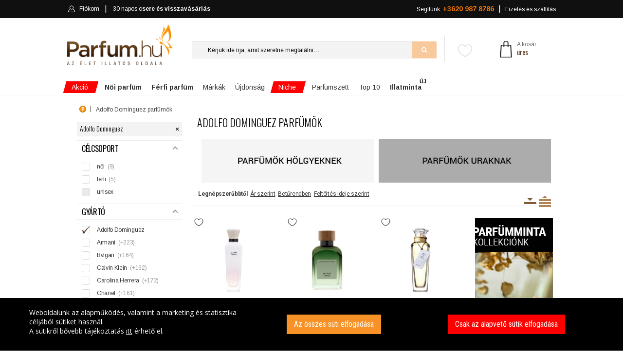

--- FILE ---
content_type: text/html; charset=UTF-8
request_url: https://www.parfum.hu/adolfo-dominguez
body_size: 44606
content:
<!DOCTYPE html>
<html lang="hu">
<head>
    <meta name="robots" content="all,index,follow" />
    <meta name="google-site-verification" content="Z99Cyk67y1Gy3cr9j4Q2oCeGe09S38QX__Wm-BxIhds"/>
    <meta http-equiv="X-UA-Compatible" content="IE=edge">
    <meta name="viewport" content="width=device-width, initial-scale=1.0, maximum-scale=1.0, user-scalable=no"/>
    <meta name="google-site-verification" content="Z99Cyk67y1Gy3cr9j4Q2oCeGe09S38QX__Wm-BxIhds" />
    <link rel="canonical" href="https://www.parfum.hu/adolfo-dominguez" />
    <meta charset="UTF-8">
    <title>Adolfo Dominguez parfüm - Csapjon le a legjobb Adolfo Dominguez parfümökre!</title>
    <!-- SEO --><meta name="description" content="Vásároljon eredeti Adolfo Dominguez parfümöt, válassza a minőséget és a megbízható webáruházat! Összesen 12 termék közül válogathat! Próbálja ki újdonságokat, válasszon egyet kedvezményes termékeink közül is!"><meta name="robots" content="all,index,follow"><meta name="title" content="@Adolfo Dominguez parfüm - Csapjon le a legjobb Adolfo Dominguez parfümökre!"><!-- Open Graph --><meta property="og:type" content="website"><meta property="og:title" content="@Adolfo Dominguez parfüm - Csapjon le a legjobb Adolfo Dominguez parfümökre!"><meta property="og:description" content="Vásároljon eredeti Adolfo Dominguez parfümöt, válassza a minőséget és a megbízható webáruházat! Összesen 12 termék közül válogathat! Próbálja ki újdonságokat, válasszon egyet kedvezményes termékeink közül is!"><meta property="og:site_name" content="Parfum.hu"><meta property="og:url" content="https://www.parfum.hu/adolfo-dominguez"><meta property="og:image" content="https://www.parfum.hu/uploads/cache/fb_og_image/uploads/media/3/8/4/4/logo-final-300.png"><meta property="og:image:type" content="image/png"><meta property="og:image:height" content="1200"><meta property="og:image:width" content="1200"><link rel="image_src" href="https://www.parfum.hu/uploads/cache/fb_og_image/uploads/media/3/8/4/4/logo-final-300.png"/><link rel="apple-touch-icon" sizes="57x57" href="/build/images/favicon/apple-icon-57x57.c49e43fe.png"><link rel="apple-touch-icon" sizes="60x60" href="/build/images/favicon/apple-icon-60x60.ed2c437c.png"><link rel="apple-touch-icon" sizes="72x72" href="/build/images/favicon/apple-icon-72x72.b2a22e8e.png"><link rel="apple-touch-icon" sizes="76x76" href="/build/images/favicon/apple-icon-76x76.55437866.png"><link rel="apple-touch-icon" sizes="114x114" href="/build/images/favicon/apple-icon-114x114.e4abc8e8.png"><link rel="apple-touch-icon" sizes="120x120" href="/build/images/favicon/apple-icon-120x120.032f86e7.png"><link rel="apple-touch-icon" sizes="144x144" href="/build/images/favicon/apple-icon-144x144.03d65f5b.png"><link rel="apple-touch-icon" sizes="152x152" href="/build/images/favicon/apple-icon-152x152.838b5caf.png"><link rel="apple-touch-icon" sizes="180x180" href="/build/images/favicon/apple-icon-180x180.401b2a5d.png"><link rel="icon" type="image/png" sizes="192x192"  href="/build/images/favicon/android-icon-192x192.2cf7ec27.png"><link rel="icon" type="image/png" sizes="32x32" href="/build/images/favicon/favicon-32x32.d54dba1a.png"><link rel="icon" type="image/png" sizes="96x96" href="/build/images/favicon/favicon-96x96.a22119f0.png"><link rel="icon" type="image/png" sizes="16x16" href="/build/images/favicon/favicon-16x16.fe7595d8.png"><link rel="manifest" href="/manifest.json"><meta name="msapplication-TileColor" content="#ffffff"><meta name="msapplication-TileImage" content="/build/images/favicon/ms-icon-144x144.03d65f5b.png"><meta name="theme-color" content="#ffffff">                <link rel="stylesheet" href="/build/js/main.fb37eaaf.css">
    
    <link rel="stylesheet" href="/build/js/productList.0072dac2.css">
    <meta name="apple-mobile-web-app-title" content="parfum.hu">
    <meta name="application-name" content="parfum.hu">
    <meta name="HandheldFriendly" content="true"/>
    <meta name="DC.title" content="Parfüm"/>
    <meta name="geo.region" content="HU-PE"/>
    <meta name="geo.placename" content="Budaörs"/>
    <meta name="geo.position" content="47.162494;19.503304"/>
    <meta name="ICBM" content="47.162494;19.503304"/>
    <meta name="MobileOptimized" content="320"/>
    <!-- Mobile Internet Explorer ClearType Technology -->
    <!--[if IEMobile]>  <meta http-equiv="cleartype" content="on">  <![endif]-->
    <!-- Google tag (gtag.js) -->
<script async src="https://www.googletagmanager.com/gtag/js?id=G-7J37DYJ29N"></script>
<script>
    window.dataLayer = window.dataLayer || [];
    function gtag(){dataLayer.push(arguments);}
    gtag('js', new Date());

    gtag('config', 'G-7J37DYJ29N');
            gtag('config', 'AW-860683552');
    </script>
    <!-- Google Tag Manager -->
    <script>(function(w,d,s,l,i){w[l]=w[l]||[];w[l].push({'gtm.start':
                new Date().getTime(),event:'gtm.js'});var f=d.getElementsByTagName(s)[0],
            j=d.createElement(s),dl=l!='dataLayer'?'&l='+l:'';j.async=true;j.src=
            'https://www.googletagmanager.com/gtm.js?id='+i+dl;f.parentNode.insertBefore(j,f);
        })(window,document,'script','dataLayer','GTM-W8L8DK4P');</script>
    <!-- End Google Tag Manager -->

            <script defer async="true" type="text/javascript" src="https://s.kk-resources.com/leadtag.js" ></script>
    <script type="text/javascript" defer async src="https://cdn.trustindex.io/assets/js/richsnippet.js?a71ec4112973gf30"></script>
    </head>

<body ontouchstart="" class="">
<div id="alertifyCover" class="alertify-cover alertify-hidden"></div>
<section id="alertifyDialog" data-ok="OK" data-cancel="Mégsem" data-focus="OK" class="alertify alertify-close" aria-labelledby="alertifyTitle" aria-hidden="true">
    <div class="alertify-body">
        <div class="alertify-header"><span id="alertify-title-text">Rendszerüzenet</span>
            <span class="alertify-close-x"></span>
        </div>
        <div class="alertify-content">
            <p id="alertifyTitle" class="alertify-title"></p>
            <input type="text" id="alertifyInput" class="alertify-input" aria-hidden="true">
            <nav id="alertifyButtons" class="alertify-buttons">
                <button onclick="return false" id="alertifyButtonOk" class="alertify-button alertify-button-ok" aria-hidden="true"></button>
                <button onclick="return false" id="alertifyButtonCancel" class="alertify-button alertify-button-cancel" aria-hidden="true"></button>
            </nav>
            <a id="alertifyFocusReset" class="alertify-focus-reset" href="#reset" aria-hidden="true"></a>
        </div>
    </div>
</section>

<div class="wrapper-page">
            <header class="header">
        <div class="sticky-nav stuck">
    <div class="container">
        <div class="row">
            <!-- mobil -->
            <div class="col-2 d-flex d-md-none mobile-head-left">
    <a href="" class="bar-icon" id="bar-icon">
        <img src="/build/images/header/menu.3d7a760b.png" srcset="/build/images/header/menu_2x.9192c0be.png 1.5x">
    </a>
    <span class="close"></span>
</div>
<div class="col-4 d-flex d-md-none header-mobile-center">
    <a href="/">
        <img src="/build/images/logo/parfum-logo-feher.d50531ba.png" class="mobile-logo" alt="Parfum.hu" srcset="/build/images/logo/parfum-logo-feher-retina.5b524301.png 1.5x" />
    </a>
</div><div class="col-6 d-flex d-md-none mobile-head-right">
    <div>
                <a class="link-cart" href="/kosar">
            <img src="/build/images/header/bag-mobile-2.572d3d40.png" srcset="/build/images/header/bag-mobile-2_2x.ac04a33a.png 1.5x">
            <span style="visibility:hidden">0</span>
        </a>
        <a class="link-login" href="/fiokom">
            <img src="/build/images/header/mobile-login.481367ac.png" srcset="/build/images/header/mobile-login_2x.0c52b794.png 1.5x">
        </a>
        <a id="favorites-link" class="favorites-link" href="/kedvenceim">
            <img class="favorites-icon" src="/build/images/badge/heart-mobile-inactive.98e261b6.svg"/>
        </a>
    </div>
</div>            <div class="col-4 col-lg-5 d-none d-md-block login-container">
    <a id="mobile-nav" class="menu-nav" href="#menu-nav"></a>
    <div id="login">
        <ul id="login-nav">
            <li id="home-item" class="d-none d-md-block">
                <a href="/">
                    <svg width="16" height="16" viewBox="0 0 1792 1792" xmlns="http://www.w3.org/2000/svg">
                        <path d="M1472 992v480q0 26-19 45t-45 19h-384v-384h-256v384h-384q-26 0-45-19t-19-45v-480q0-1 .5-3t.5-3l575-474 575 474q1 2 1 6zm223-69l-62 74q-8 9-21 11h-3q-13 0-21-7l-692-577-692 577q-12 8-24 7-13-2-21-11l-62-74q-8-10-7-23.5t11-21.5l719-599q32-26 76-26t76 26l244 204v-195q0-14 9-23t23-9h192q14 0 23 9t9 23v408l219 182q10 8 11 21.5t-7 23.5z" fill="#eee"></path>
                    </svg>
                    Főoldal
                </a>
            </li>
                        <li id="header-login">
                <a href="/fiokom" id="cabinet-user" title="" class="">
                    <img alt="Bejelentkezés" class="normal" src="/build/images/header/header-login.e82546c7.png" srcset="/build/images/header/header-login_2x.4de02f1f.png 1.5x">
                    <img alt="Bejelentkezés" class="hover" src="/build/images/header/header-login-hover.13cb017b.png" srcset="/build/images/header/header-login-hover_2x.6ae2c667.png 1.5x">
                    Fiókom                 </a>
            </li>
            <li id="cabinet-szallitas-li">
                <a href="/visszavasarlasi-garancia" id="cabinet-szallitas2" class="">
                    30 napos <strong>csere és visszavásárlás</strong></a>
            </li>
        </ul>
    </div>
</div><div class="col-8 col-lg-7 menu-right d-none d-md-block ">
        <nav id="menu">
        <ul id="menu-nav">
            <li id="cabinet-ajandek">
                <a href="/kapcsolat">
                    Segítünk: <strong style="font-size:14px">+3620 987 8786
                    </strong>
                </a>
            </li>
            <li id="cabinet-cart" class="empty">
                            </li>
            <li class="d-none d-lg-flex force-visible" id="cabinet-szallitas">
                <a href="/szallitas">
                    Fizetés és szállítás
                </a>
            </li>
        </ul>
    </nav>
</div>        </div>
    </div>
</div>
        <div class="container">
        <div class="row">
            <div class="col-lg-3 col-md-3 col-sm-3 col-7" id="logo">
    <a href="/">
        <img src="/build/images/logo/logo-final.face93f1.png" />
    </a>
</div>            <div class="col-lg-7 col-md-5 d-none d-md-block col-5 position-relative" id="search">
                <ul class="phone-block">
                    <li><a href="">Kapcsolat</a></li>
                    <li><a href="">Hamarosan</a></li>
                    <li><a href="">Illatfigyelő</a></li>
                    <li class="menu-noi-magazin"><a href="">Női magazin</a></li>
                </ul>
                <div id="favorites" class="favorites">
                    <div class="favorites-img-holder">
    <a href="/kedvenceim"><img src="/build/images/badge/heart-inactive.669e4380.svg" />
            </a>
</div>
                </div>

                <button type="button" class="btn-reset">X</button>
<form action="/kereses" method="post">
    <input spellcheck="false" autocorrect="off" autocapitalize="none" autocomplete="off" id="searchinput" name="searchstring" value="" type="text" placeholder="Kérjük ide írja, amit szeretne megtalálni…" data-placeholder="Keressen rá: női parfüm, férfi parfüm, teszter...">
    <input type="submit">
</form>
<div data-url="/kereses/autocomplete" id="searchdiv">
</div>            </div>

            <div class="col-lg-2 col-md-4 col-4" id="header-phone">
                <div id="header-cart">
        <a href="/kosar">
    <img class="cart-bag" srcset="/build/images/cart/cart-bag_2x.a8b86440.png 1.5x" alt="Kosár" src="/build/images/cart/cart-bag.e583053b.png"></a><p>
            <a>A kosár<br/>
            <span class="text">üres</span>
        </a>
    </p>
<div id="cart-overlay" data-url="/kosar/refresh">
    </div></div>            </div>

            <div class="col-md-8 col-12 d-block d-md-none" id="search-mobile">
                <button type="button" class="btn-reset">X</button>
<form action="/kereses" method="post">
    <input spellcheck="false" autocorrect="off" autocapitalize="none" autocomplete="off" id="searchinput-mobile" name="searchstring" value="" type="text" placeholder="Kérjük ide írja, amit szeretne megtalálni…" data-placeholder="Keressen rá: női parfüm, férfi parfüm, teszter..."><input type="submit">
</form>
<div data-url="/kereses/autocomplete" id="searchdiv-mobile">
</div>            </div>
        </div>
    </div>
</header>
<svg height="0" style="display:none" xmlns="https://www.w3.org/2000/svg" version="1.1" xmlns:xsi="http://www.w3.org/2001/XMLSchema-instance" xsi:schemaLocation="https://www.w3.org/2000/svg ">
    <defs>
        <filter id="blur">
            <feGaussianBlur stdDeviation="5"/>
        </filter>
    </defs>
</svg><!-- End Header -->
        <div class="wrapper ">
                        
            <div class="container">
    <!-- Homepage Slider -->
    <div class="row">
        <div id="main-menu" class="">
            <ul class="reset">
                                                    <li class="li-2 hasSub active specials main-menu-akcio highlighted">
                        <a href="/akciok" class="root">
                            <span class="akcio highlighted">Akció</span>
                                                            <span class="akcio_back"></span>
                                                    </a>
                                                    <div class="sub">
                                <div class="container main-content-iner">
                                    <div class="level-2">
    <section class="main-column short no-border">
        <ul class="longer">
            <li class="main-column-total"><a href="/akciok"><b>Összes</b> akciós parfüm</a></li>
            <li><a href="/akciok/noi">Akciós <b>női</b> parfümök</a></li>
            <li><a href="/akciok/ferfi">Akciós <b>férfi</b> parfümök</a></li>
        </ul>
        <div class="clearfloat"></div>
    </section>
</div>
<div class="kiajanlok ">
            <div class="kiajanlo col-lg-3 col-md-4 col-sm-6">
    <img src="https://www.parfum.hu/uploads/cache/product_carousel/uploads/media/c/e/a/d/dolce-gabbana-light-blue-1.webp">
    <p class="kiajanlo-product">
        <a href="/dolce-gabbana/light-blue-2001-eau-de-toilette-noi-50-ml" class="stretched-link">Dolce &amp; Gabbana - Light Blue (2001) eau de toilette hölgyeknek</a></p>
    <p class="kiajanlo-price">
        <span class="most">MOST</span> 50 ml/23 870 Ft
    </p>
    <span class="megnezem-new">Megnézem</span>
</div>            <div class="kiajanlo col-lg-3 col-md-4 col-sm-6">
    <img src="https://www.parfum.hu/uploads/cache/product_carousel/uploads/media/7/6/8/9/aventus-creed-eau-de-parfum-ferfi-parfum-1.webp">
    <p class="kiajanlo-product">
        <a href="/creed/aventus-eau-de-parfum-ferfi-100-ml" class="stretched-link">Creed - Aventus eau de parfum uraknak</a></p>
    <p class="kiajanlo-price">
        <span class="most">MOST</span> 100 ml/102 970 Ft
    </p>
    <span class="megnezem-new">Megnézem</span>
</div>            <div class="kiajanlo col-lg-3 col-md-4 col-sm-6">
    <img src="https://www.parfum.hu/uploads/cache/product_carousel/uploads/media/4/2/e/6/dolce-gabbana-light-blue-eau-intense-1.webp">
    <p class="kiajanlo-product">
        <a href="/dolce-gabbana/light-blue-eau-intense-eau-de-parfum-ferfi-100-ml" class="stretched-link">Dolce &amp; Gabbana - Light Blue Eau Intense eau de parfum uraknak</a></p>
    <p class="kiajanlo-price">
        <span class="most">MOST</span> 100 ml/37 570 Ft
    </p>
    <span class="megnezem-new">Megnézem</span>
</div>            <div class="kiajanlo col-lg-3 col-md-4 col-sm-6">
    <img src="https://www.parfum.hu/uploads/cache/product_carousel/uploads/media/2/9/c/3/hacivat-2024-nishane-extrait-de-parfum-unisex-parfum-1.webp">
    <p class="kiajanlo-product">
        <a href="/nishane/hacivat-2024-extrait-de-parfum-unisex-50-ml" class="stretched-link">Nishane - Hacivat (2024) extrait de parfum</a></p>
    <p class="kiajanlo-price">
        <span class="most">MOST</span> 50 ml/54 570 Ft
    </p>
    <span class="megnezem-new">Megnézem</span>
</div>    </div>                                </div>
                            </div>
                                                                    </li>
                                    <li class="li-2 hasSub active specials main-menu-noi">
                        <a href="/noi" class="root">
                            <span class="noi"><strong>Női parfüm</strong></span>
                                                    </a>
                                                    <div class="sub">
                                <div class="container main-content-iner">
                                    <div class="level-2">
    <section class="main-column">

        <div class="main-column-title">Parfüm kategóriák</div>
        <ul>
            <li><a href="/akciok/noi"><b>Női akciós parfümök</b></a></li>
            <li><a href="/ujdonsagok/noi"><b>Női új parfümök</b></a></li>
            <li><a href="/parfumszettek/noi">Női parfümszettek</a></li>
            <li><a href="/teszter/noi">Női parfüm teszterek</a></li>
        </ul>
        <ul>
            <li><a href="/testapolok/noi">Női testápolók</a></li>
            <li><a href="/tusfurdok/noi">Női tusfürdők</a></li>
            <li><a href="/stift-dezodorok/noi">Női stift dezodorok</a></li>
            <li><a href="/spray-dezodorok/noi">Női spray dezodorok</a></li>
        </ul>
        <div class="clearfloat"></div>
    </section>
    <section class="main-column">
        <div class="main-column-title">Népszerű parfüm márkák</div>
            <ul>
            <li><a title="Giorgio Armani parfümök" href="/giorgio-armani/noi">Armani</a></li>
            <li><a title="Bvlgari parfümök" href="/bvlgari/noi">Bvlgari</a></li>
            <li><a title="Chanel parfümök" href="/chanel/noi">Chanel</a></li>
            <li><a title="Christian Dior parfümök" href="/christian-dior/noi">Christian Dior</a></li>
            <li><a title="Dolce &amp; Gabbana parfümök" href="/dolce-gabbana/noi">Dolce &amp; Gabbana</a></li>
            <li><a title="Givenchy parfümök" href="/givenchy/noi">Givenchy</a></li>
    </ul>
<ul>
            <li><a title="Gucci parfümök" href="/gucci/noi">Gucci</a></li>
            <li><a title="Guerlain parfümök" href="/guerlain/noi">Guerlain</a></li>
            <li><a title="Hugo Boss parfümök" href="/hugo-boss/noi">Hugo Boss</a></li>
            <li><a title="Thierry Mugler parfümök" href="/thierry-mugler/noi">Mugler</a></li>
            <li><a title="Paco Rabanne parfümök" href="/paco-rabanne/noi">Paco Rabanne</a></li>
            <li><a title="Prada parfümök" href="/prada/noi">Prada</a></li>
            <li><a title="Versace parfümök" href="/versace/noi">Versace</a></li>
            <li><a title="Yves Saint-Laurent parfümök" href="/yves-saint-laurent/noi">Yves Saint-Laurent</a></li>
        </ul>
        <div class="clearfloat"></div>

    </section>

</div>
<div class="product">
    <p style="text-align: left;"><span style="font-family:Roboto;"><span style="font-size:14px;">Hódítsa meg a környezetét.&nbsp;</span><br />
<a href="https://www.parfum.hu/paco-rabanne/fame-parfum-parfum-noi"><span style="color:#000000;"><b>PACO RABANNE - FAME</b></span></a></span><br />
<a href="https://www.parfum.hu/paco-rabanne/fame-parfum-parfum-noi"><span style="color:#000000;"><img alt="" src="/uploads/media/f/0/0/f/paco-rabanne-fame-edp-vapo-30ml.png" style="float: right; width: 129px; height: 250px;" /></span></a></p>
</div>

                                </div>
                            </div>
                                                                    </li>
                                    <li class="li-2 hasSub active specials main-menu-ferfi">
                        <a href="/ferfi" class="root">
                            <span class="ferfi"><strong>Férfi parfüm</strong></span>
                                                    </a>
                                                    <div class="sub">
                                <div class="container main-content-iner">
                                    <div class="level-2">
    <section class="main-column">
        <div class="main-column-title">Parfüm kategóriák</div>
        <ul>
            <li><a href="/akciok/ferfi"><b>Férfi akciós parfümök</b></a></li>
            <li><a href="/ujdonsagok/ferfi"><b>Férfi új parfümök</b></a></li>
            <li><a href="/parfumszettek/ferfi">Férfi parfümszettek</a></li>
            <li><a href="/teszter/ferfi">Férfi parfüm teszterek</a></li>
        </ul>
        <ul>
            <li><a href="/after-shave/ferfi">Férfi after shavek</a></li>
            <li><a href="/tusfurdok/ferfi">Férfi tusfürdők</a></li>
            <li><a href="/stift-dezodorok/ferfi">Férfi stift dezodorok</a></li>
            <li><a href="/spray-dezodorok/ferfi">Férfi spray dezodorok</a></li>
        </ul>
        <div class="clearfloat"></div>

    </section>
    <section class="main-column">
        <div class="main-column-title">Népszerű parfüm márkák</div>
           <ul>
            <li><a title="Giorgio Armani parfümök" href="/giorgio-armani/ferfi">Armani</a></li>
            <li><a title="Bvlgari parfümök" href="/bvlgari/ferfi">Bvlgari</a></li>
            <li><a title="Chanel parfümök" href="/chanel/ferfi">Chanel</a></li>
            <li><a title="Christian Dior parfümök" href="/christian-dior/ferfi">Christian Dior</a></li>
            <li><a title="Dolce &amp; Gabbana parfümök" href="/dolce-gabbana/ferfi">Dolce &amp; Gabbana</a></li>
            <li><a title="Givenchy parfümök" href="/givenchy/ferfi">Givenchy</a></li>
    </ul>
<ul>
            <li><a title="Gucci parfümök" href="/gucci/ferfi">Gucci</a></li>
            <li><a title="Guerlain parfümök" href="/guerlain/ferfi">Guerlain</a></li>
            <li><a title="Hugo Boss parfümök" href="/hugo-boss/ferfi">Hugo Boss</a></li>
            <li><a title="Thierry Mugler parfümök" href="/thierry-mugler/ferfi">Mugler</a></li>
            <li><a title="Paco Rabanne parfümök" href="/paco-rabanne/ferfi">Paco Rabanne</a></li>
            <li><a title="Prada parfümök" href="/prada/ferfi">Prada</a></li>
            <li><a title="Versace parfümök" href="/versace/ferfi">Versace</a></li>
            <li><a title="Yves Saint-Laurent parfümök" href="/yves-saint-laurent/ferfi">Yves Saint-Laurent</a></li>
        </ul>
        <div class="clearfloat"></div>
    </section>

</div>
<div class="product">
    <p style="line-height: 20px; margin-bottom: 0px; margin-top: 0px; text-align: left;"><span style="font-size:12px;">Az érzékiség abszolút csúcsa.</span><br />
<a href="https://www.parfum.hu/paco-rabanne/1-million-intense-eau-de-toilette-ferfi"><span style="color:#000000;"><b>1 MILLION INTENSE</b></span></a><br />
<a href="https://www.parfum.hu/paco-rabanne/1-million-intense-eau-de-toilette-ferfi"><b style=""><img alt="" src="/uploads/media/8/3/4/3/paco-rabanne-1-million-elixir-parfum-intense-spray-50ml.png" style="width: 114px; height: 250px;" /></b></a></p>
</div>

                                </div>
                            </div>
                                                                    </li>
                                    <li class="li-2 hasSub active specials main-menu-parfum">
                        <a href="/markak" class="root">
                            <span class="parfum">Márkák</span>
                                                    </a>
                                                    <div class="sub">
                                <div class="container main-content-iner">
                                    <div class="level-2">
    <section class="main-column long">
        <div class="main-column-title">Népszerű parfüm márkák</div>
        <ul>
        <li><a title="Giorgio Armani parfümök" href="/giorgio-armani">Armani</a></li>
            <li><a title="Burberry parfümök" href="/burberry">Burberry</a></li>
            <li><a title="Bvlgari parfümök" href="/bvlgari">Bvlgari</a></li>
            <li><a title="Calvin Klein parfümök" href="/calvin-klein">Calvin Klein</a></li>
            <li><a title="Carolina Herrera parfümök" href="/carolina-herrera">Carolina Herrera</a></li>
            <li><a title="Chanel parfümök" href="/chanel">Chanel</a></li>
            <li><a title="Chloé parfümök" href="/chloe">Chloé</a></li>
            <li><a title="Christian Dior parfümök" href="/christian-dior">Christian Dior</a></li>
    </ul>
<ul>
            <li><a title="DKNY parfümök" href="/dkny">DKNY</a></li>
            <li><a title="Dolce &amp; Gabbana parfümök" href="/dolce-gabbana">Dolce &amp; Gabbana</a></li>
            <li><a title="Estée Lauder parfümök" href="/estee-lauder">Estée Lauder</a></li>
            <li><a title="Givenchy parfümök" href="/givenchy">Givenchy</a></li>
            <li><a title="Gucci parfümök" href="/gucci">Gucci</a></li>
            <li><a title="Guerlain parfümök" href="/guerlain">Guerlain</a></li>
            <li><a title="Hugo Boss parfümök" href="/hugo-boss">Hugo Boss</a></li>
            <li><a title="Issey Miyake parfümök" href="/issey-miyake">Issey Miyake</a></li>
    </ul>
<ul>
            <li><a title="Jean Paul Gaultier parfümök" href="/jean-paul-gaultier">Jean Paul Gaultier</a></li>
            <li><a title="Jimmy Choo parfümök" href="/jimmy-choo">Jimmy Choo</a></li>
            <li><a title="Kenzo parfümök" href="/kenzo">Kenzo</a></li>
            <li><a title="Lacoste parfümök" href="/lacoste">Lacoste</a></li>
            <li><a title="Lancôme parfümök" href="/lancome">Lancôme</a></li>
            <li><a title="Thierry Mugler parfümök" href="/thierry-mugler">Mugler</a></li>
            <li><a title="Nina Ricci parfümök" href="/nina-ricci">Nina Ricci</a></li>
            <li><a title="Paco Rabanne parfümök" href="/paco-rabanne">Paco Rabanne</a></li>
    </ul>
<ul>
            <li><a title="Police parfümök" href="/police">Police</a></li>
            <li><a title="Prada parfümök" href="/prada">Prada</a></li>
            <li><a title="Roberto Cavalli parfümök" href="/roberto-cavalli">Roberto Cavalli</a></li>
            <li><a title="Valentino parfümök" href="/valentino">Valentino</a></li>
            <li><a title="Versace parfümök" href="/versace">Versace</a></li>
            <li><a title="Yves Saint-Laurent parfümök" href="/yves-saint-laurent">Yves Saint-Laurent</a></li>
                <li class="all-marka"><a href="/markak">összes parfüm márka</a></li>
    </ul>
        <div class="clearfloat"></div>


    </section>

</div>
<div class="product">
    
</div>
                                </div>
                            </div>
                                                                    </li>
                                    <li class="li-2 hasSub active specials main-menu-ujdonsag">
                        <a href="/ujdonsagok" class="root">
                            <span class="ujdonsag">Újdonság</span>
                                                    </a>
                                                    <div class="sub">
                                <div class="container main-content-iner">
                                    <div class="level-2">
    <section class="main-column short no-border">
        <ul style="width:240px">
            <li class="main-column-total"><a href="/ujdonsagok"><b>ÖSSZES</b> újdonság</a></li>
            <li><a href="/ujdonsagok/noi">Újdonságok <b>hölgyeknek</b></a></li>
            <li><a href="/ujdonsagok/ferfi">Újdonságok <b>uraknak</b></a></li>
            <li><a href="/niche/ujdonsagok"><span class="red strong">Niche</span> <b>újdonságok</b></a></li>
        </ul>
        <div class="clearfloat"></div>
    </section>
</div>
<div class="kiajanlok ">
            <div class="kiajanlo col-lg-3 col-md-4 col-sm-6">
    <img src="https://www.parfum.hu/uploads/cache/product_carousel/uploads/media/2/b/6/3/paradoxe-virtual-flower-prada-eau-de-parfum-noi-parfum-1.webp">
    <p class="kiajanlo-product">
        <a href="/prada/paradoxe-virtual-flower-eau-de-parfum-noi-30-ml" class="stretched-link">Prada - Paradoxe Virtual Flower eau de parfum hölgyeknek</a></p>
    <p class="kiajanlo-price">
        <span class="most">MÁR</span> 30 ml/28 470 Ft-tól
    </p>
    <span class="megnezem-new">Megnézem</span>
</div>            <div class="kiajanlo col-lg-3 col-md-4 col-sm-6">
    <img src="https://www.parfum.hu/uploads/cache/product_carousel/uploads/media/d/6/7/5/la-vie-est-belle-l-elixir-lancome-eau-de-parfum-noi-parfum-1.webp">
    <p class="kiajanlo-product">
        <a href="/lancome/la-vie-est-belle-l-elixir-eau-de-parfum-noi-30-ml" class="stretched-link">Lancôme - La Vie est Belle L&#039;Elixir eau de parfum hölgyeknek</a></p>
    <p class="kiajanlo-price">
        <span class="most">MÁR</span> 30 ml/26 770 Ft-tól
    </p>
    <span class="megnezem-new">Megnézem</span>
</div>            <div class="kiajanlo col-lg-3 col-md-4 col-sm-6">
    <img src="https://www.parfum.hu/uploads/cache/product_carousel/uploads/media/c/f/a/4/l-eau-de-parfum-intense-2024-chloe-eau-de-parfum-noi-parfum-1.webp">
    <p class="kiajanlo-product">
        <a href="/chloe/l-eau-de-parfum-intense-2024-eau-de-parfum-noi-30-ml" class="stretched-link">Chloé - L&#039;Eau de Parfum Intense (2024) eau de parfum hölgyeknek</a></p>
    <p class="kiajanlo-price">
        <span class="most">MÁR</span> 30 ml/29 570 Ft-tól
    </p>
    <span class="megnezem-new">Megnézem</span>
</div>            <div class="kiajanlo col-lg-3 col-md-4 col-sm-6">
    <img src="https://www.parfum.hu/uploads/cache/product_carousel/uploads/media/6/f/b/d/y-l-elixir-yves-saint-laurent-parfum-ferfi-parfum-1.webp">
    <p class="kiajanlo-product">
        <a href="/yves-saint-laurent/y-l-elixir-parfum-ferfi-60-ml" class="stretched-link">Yves Saint-Laurent - Y L&#039;Elixir parfum uraknak</a></p>
    <p class="kiajanlo-price">
        <span class="most">MÁR</span> 60 ml/43 270 Ft-tól
    </p>
    <span class="megnezem-new">Megnézem</span>
</div>    </div>                                </div>
                            </div>
                                                                    </li>
                                    <li class="li-2 hasSub active specials main-menu-niche highlighted">
                        <a href="/niche" class="root">
                            <span class="niche highlighted">Niche</span>
                                                            <span class="akcio_back"></span>
                                                    </a>
                                                    <div class="sub">
                                <div class="container main-content-iner">
                                    <div class="level-2">
    <section class="main-column short no-border">
        <ul style="margin-bottom:15px;width:240px">
            <li class="main-column-total"><a href="/niche"><b>ÖSSZES</b> Niche parfüm</a></li>
            <li><a href="/niche/noi">Niche <b>női</b> parfümök</a></li>
            <li><a href="/niche/ferfi">Niche <b>férfi</b> parfümök</a></li>
            <li><a href="/niche/ujdonsagok">Niche <b>újdonságok</b></a></li>
        </ul>

        <ul>
            <li><a href="/top10/niche/noi"><b>Top 10</b> Niche <b>női</b> parfüm</a></li>
            <li><a href="/top10/niche/ferfi"><b>Top 10</b> Niche <b>férfi</b> parfüm</a></li>
        </ul>
        <div class="clearfloat"></div>
    </section>
</div>
<div class="kiajanlok ">
            <div class="kiajanlo col-lg-3 col-md-4 col-sm-6">
    <img src="https://www.parfum.hu/uploads/cache/product_carousel/uploads/media/0/2/1/3/montale-intense-roses-musk-1.webp">
    <p class="kiajanlo-product">
        <a href="/montale/intense-roses-musk-eau-de-parfum-noi-100-ml-teszter" class="stretched-link">Montale - Intense Roses Musk eau de parfum hölgyeknek</a></p>
    <p class="kiajanlo-price">
        <span class="most">MOST</span> 100 ml/38 770 Ft
    </p>
    <span class="megnezem-new">Megnézem</span>
</div>            <div class="kiajanlo col-lg-3 col-md-4 col-sm-6">
    <img src="https://www.parfum.hu/uploads/cache/product_carousel/uploads/media/5/7/8/f/bois-d-iris-collection-extraordinaire-van-cleef-arpels-eau-de-parfum-noi-parfum-1.webp">
    <p class="kiajanlo-product">
        <a href="/van-cleef-and-arpels/bois-d-iris-collection-extraordinaire-eau-de-parfum-noi-75-ml" class="stretched-link">Van Cleef &amp; Arpels - Bois D&#039;Iris (Collection Extraordinaire) eau de parfum hölgyeknek</a></p>
    <p class="kiajanlo-price">
        <span class="most">MOST</span> 75 ml/60 470 Ft
    </p>
    <span class="megnezem-new">Megnézem</span>
</div>            <div class="kiajanlo col-lg-3 col-md-4 col-sm-6">
    <img src="https://www.parfum.hu/uploads/cache/product_carousel/uploads/media/7/6/b/8/comme-des-garcons-amazingreen-1.webp">
    <p class="kiajanlo-product">
        <a href="/comme-des-garcons/amazingreen-eau-de-parfum-unisex-100-ml" class="stretched-link">Comme des Garcons - Amazingreen eau de parfum</a></p>
    <p class="kiajanlo-price">
        <span class="most">MOST</span> 100 ml/42 270 Ft
    </p>
    <span class="megnezem-new">Megnézem</span>
</div>            <div class="kiajanlo col-lg-3 col-md-4 col-sm-6">
    <img src="https://www.parfum.hu/uploads/cache/product_carousel/uploads/media/e/d/c/0/escentric-molecules-escentric-01-1.webp">
    <p class="kiajanlo-product">
        <a href="/escentric-molecules/escentric-01-eau-de-toilette-unisex-100-ml" class="stretched-link">Escentric Molecules - Escentric  01 eau de toilette</a></p>
    <p class="kiajanlo-price">
        <span class="most">MOST</span> 100 ml/51 870 Ft
    </p>
    <span class="megnezem-new">Megnézem</span>
</div>    </div>
                                </div>
                            </div>
                                                                    </li>
                                    <li class="li-2 hasSub active specials main-menu-szett">
                        <a href="/parfumszettek" class="root">
                            <span class="szett">Parfümszett</span>
                                                    </a>
                                                    <div class="sub">
                                <div class="container main-content-iner">
                                    <div class="level-2">
    <section class="main-column short">
        <ul style="width:240px">
            <li class="main-column-total"><a href="/parfumszettek"><b>ÖSSZES</b> parfümszett</a></li>
            <li><a href="/parfumszettek/noi"><b>Női</b> parfümszettek</a></li>
            <li><a href="/parfumszettek/ferfi"><b>Férfi</b> parfümszettek</a></li>
        </ul>
        <div class="clearfloat"></div>
    </section>
    <section class="main-column long no-border" style="vertical-align: top">
        <div class="main-column-title">Parfümszettek az alábbi márkákból</div>
        <ul>
        <li><a title="Giorgio Armani parfümök" href="/giorgio-armani/parfumszettek">Armani</a></li>
            <li><a title="Burberry parfümök" href="/burberry/parfumszettek">Burberry</a></li>
            <li><a title="Bvlgari parfümök" href="/bvlgari/parfumszettek">Bvlgari</a></li>
            <li><a title="Calvin Klein parfümök" href="/calvin-klein/parfumszettek">Calvin Klein</a></li>
            <li><a title="Carolina Herrera parfümök" href="/carolina-herrera/parfumszettek">Carolina Herrera</a></li>
            <li><a title="Chanel parfümök" href="/chanel/parfumszettek">Chanel</a></li>
            <li><a title="Chloé parfümök" href="/chloe/parfumszettek">Chloé</a></li>
            <li><a title="Christian Dior parfümök" href="/christian-dior/parfumszettek">Christian Dior</a></li>
    </ul>
<ul>
            <li><a title="DKNY parfümök" href="/dkny/parfumszettek">DKNY</a></li>
            <li><a title="Dolce &amp; Gabbana parfümök" href="/dolce-gabbana/parfumszettek">Dolce &amp; Gabbana</a></li>
            <li><a title="Estée Lauder parfümök" href="/estee-lauder/parfumszettek">Estée Lauder</a></li>
            <li><a title="Givenchy parfümök" href="/givenchy/parfumszettek">Givenchy</a></li>
            <li><a title="Gucci parfümök" href="/gucci/parfumszettek">Gucci</a></li>
            <li><a title="Guerlain parfümök" href="/guerlain/parfumszettek">Guerlain</a></li>
            <li><a title="Hugo Boss parfümök" href="/hugo-boss/parfumszettek">Hugo Boss</a></li>
            <li><a title="Issey Miyake parfümök" href="/issey-miyake/parfumszettek">Issey Miyake</a></li>
    </ul>
<ul>
            <li><a title="Jean Paul Gaultier parfümök" href="/jean-paul-gaultier/parfumszettek">Jean Paul Gaultier</a></li>
            <li><a title="Jimmy Choo parfümök" href="/jimmy-choo/parfumszettek">Jimmy Choo</a></li>
            <li><a title="Kenzo parfümök" href="/kenzo/parfumszettek">Kenzo</a></li>
            <li><a title="Lacoste parfümök" href="/lacoste/parfumszettek">Lacoste</a></li>
            <li><a title="Lancôme parfümök" href="/lancome/parfumszettek">Lancôme</a></li>
            <li><a title="Thierry Mugler parfümök" href="/thierry-mugler/parfumszettek">Mugler</a></li>
            <li><a title="Nina Ricci parfümök" href="/nina-ricci/parfumszettek">Nina Ricci</a></li>
            <li><a title="Paco Rabanne parfümök" href="/paco-rabanne/parfumszettek">Paco Rabanne</a></li>
    </ul>
<ul>
            <li><a title="Police parfümök" href="/police/parfumszettek">Police</a></li>
            <li><a title="Prada parfümök" href="/prada/parfumszettek">Prada</a></li>
            <li><a title="Roberto Cavalli parfümök" href="/roberto-cavalli/parfumszettek">Roberto Cavalli</a></li>
            <li><a title="Valentino parfümök" href="/valentino/parfumszettek">Valentino</a></li>
            <li><a title="Versace parfümök" href="/versace/parfumszettek">Versace</a></li>
            <li><a title="Yves Saint-Laurent parfümök" href="/yves-saint-laurent/parfumszettek">Yves Saint-Laurent</a></li>
                    <li class="all-marka"><a href="/parfumszettek">összes parfümszett</a></li>
    </ul>
        <div class="clearfloat"></div>
    </section>
</div>
<div class="product">
    
</div>
                                </div>
                            </div>
                                                                    </li>
                                    <li class="li-2 hasSub active specials main-menu-top10">
                        <a href="/top10" class="root">
                            <span class="top10">Top 10</span>
                                                    </a>
                                                    <div class="sub">
                                <div class="container main-content-iner">
                                    <div class="level-2">
    <section class="main-column short no-border no-padding">
        <p style="margin-top:15px;margin-bottom:0"><strong>TOP10 illataink - 2025</strong></p>
        <ul class="padding top10">
            <li><a href="/top10/2025/noi">- hölgyeknek</a></li>
            <li><a href="/top10/2025/ferfi">- uraknak</a></li>
        </ul>
        <div class="clearfloat"></div>
        <p style="margin-top:10px;margin-bottom:0"><strong>TOP10 illataink - 2024</strong></p>
        <ul class="padding top10">
            <li><a href="/top10/2024/noi">- hölgyeknek</a></li>
            <li><a href="/top10/2024/ferfi">- uraknak</a></li>
        </ul>
        <div class="clearfloat"></div>
    </section>
</div>
<div class="kiajanlok ">
            <div class="kiajanlo col-lg-3 col-md-4 col-sm-6">
    <img src="https://www.parfum.hu/uploads/cache/product_carousel/uploads/media/c/c/4/8/pour-femme-2023-lacoste-eau-de-parfum-noi-parfum-1.webp">
    <p class="kiajanlo-product">
        <a href="/lacoste/pour-femme-2020-eau-de-parfum-noi-90-ml" class="stretched-link">Lacoste - Pour Femme (2020) eau de parfum hölgyeknek</a></p>
    <p class="kiajanlo-price">
        <span class="most">MOST</span> 90 ml/24 770 Ft
    </p>
    <span class="megnezem-new">Megnézem</span>
</div>            <div class="kiajanlo col-lg-3 col-md-4 col-sm-6">
    <img src="https://www.parfum.hu/uploads/cache/product_carousel/uploads/media/e/f/e/1/versace-eau-fraiche-1.webp">
    <p class="kiajanlo-product">
        <a href="/versace/eau-fraiche-eau-de-toilette-ferfi-30-ml" class="stretched-link">Versace - Eau Fraiche eau de toilette uraknak</a></p>
    <p class="kiajanlo-price">
        <span class="most">MOST</span> 30 ml/17 270 Ft
    </p>
    <span class="megnezem-new">Megnézem</span>
</div>            <div class="kiajanlo col-lg-3 col-md-4 col-sm-6">
    <img src="https://www.parfum.hu/uploads/cache/product_carousel/uploads/media/b/f/6/c/bvlgari-aqva-bvlgari-1.webp">
    <p class="kiajanlo-product">
        <a href="/bvlgari/aqva-bvlgari-eau-de-toilette-ferfi-30-ml" class="stretched-link">Bvlgari - Aqva Bvlgari eau de toilette uraknak</a></p>
    <p class="kiajanlo-price">
        <span class="most">MOST</span> 30 ml/37 570 Ft
    </p>
    <span class="megnezem-new">Megnézem</span>
</div>            <div class="kiajanlo col-lg-3 col-md-4 col-sm-6">
    <img src="https://www.parfum.hu/uploads/cache/product_carousel/uploads/media/c/e/a/d/dolce-gabbana-light-blue-1.webp">
    <p class="kiajanlo-product">
        <a href="/dolce-gabbana/light-blue-2001-eau-de-toilette-noi-100-ml" class="stretched-link">Dolce &amp; Gabbana - Light Blue (2001) eau de toilette hölgyeknek</a></p>
    <p class="kiajanlo-price">
        <span class="most">MOST</span> 100 ml/31 870 Ft
    </p>
    <span class="megnezem-new">Megnézem</span>
</div>    </div>
                                </div>
                            </div>
                                                                    </li>
                                    <li class="li-2 hasSub active specials main-menu-illatminta-main">
                        <a href="/illatminta" class="root">
                            <span class="illatminta-main"><strong>Illatminta</strong></span>
                                                    </a>
                                                    <div class="sub">
                                <div class="container main-content-iner">
                                    <div class="level-2">
    <section class="main-column short no-border">
        <ul style="margin-bottom:15px;width:240px">
            <li><a href="/illatminta/noi"><b>Női</b> illatminták</a></li>
            <li><a href="/illatminta/ferfi"><b>Férfi</b> illatminták</a></li>
            <li><a href="/illatminta/unisex"><b>Unisex</b> illatminták</a></li>
            <li><a href="/illatminta/niche"><b>Niche</b> illatminták</a></li>
        </ul>
        <div class="clearfloat"></div>
    </section>
</div>
<div class="kiajanlok ">
            <div class="kiajanlo col-lg-3 col-md-4 col-sm-6">
    <img src="https://www.parfum.hu/uploads/cache/product_carousel/uploads/media/0/f/0/d/la-vie-est-belle-lancome-eau-de-parfum-noi-parfum-1.webp">
    <p class="kiajanlo-product">
        <a href="/lancome/la-vie-est-belle-eau-de-parfum-noi-1-2-ml-illatminta" class="stretched-link">Lancôme - La Vie Est Belle eau de parfum hölgyeknek</a></p>
    <p class="kiajanlo-price kiajanlo-price-sample">
        1.2 ml illatminta: 1 670 Ft
    </p>
    <span class="megnezem-new">Megnézem</span>
</div>            <div class="kiajanlo col-lg-3 col-md-4 col-sm-6">
    <img src="https://www.parfum.hu/uploads/cache/product_carousel/uploads/media/1/1/5/2/salvatore-ferragamo-amo-ferragamo-flowerful-1.webp">
    <p class="kiajanlo-product">
        <a href="/salvatore-ferragamo/amo-ferragamo-flowerful-eau-de-toilette-noi-1-5-ml-illatminta" class="stretched-link">Salvatore Ferragamo - Amo Ferragamo Flowerful eau de toilette hölgyeknek</a></p>
    <p class="kiajanlo-price kiajanlo-price-sample">
        1.5 ml illatminta: 1 170 Ft
    </p>
    <span class="megnezem-new">Megnézem</span>
</div>            <div class="kiajanlo col-lg-3 col-md-4 col-sm-6">
    <img src="https://www.parfum.hu/uploads/cache/product_carousel/uploads/media/2/c/b/2/versace-eros-1.webp">
    <p class="kiajanlo-product">
        <a href="/versace/eros-eau-de-toilette-ferfi-1-ml-illatminta" class="stretched-link">Versace - Eros eau de toilette uraknak</a></p>
    <p class="kiajanlo-price kiajanlo-price-sample">
        1 ml illatminta: 1 370 Ft
    </p>
    <span class="megnezem-new">Megnézem</span>
</div>            <div class="kiajanlo col-lg-3 col-md-4 col-sm-6">
    <img src="https://www.parfum.hu/uploads/cache/product_carousel/uploads/media/b/7/b/d/chanel-no-5-eau-premiere-1.webp">
    <p class="kiajanlo-product">
        <a href="/chanel/no-5-eau-premiere-eau-de-parfum-noi-2-ml-illatminta" class="stretched-link">Chanel - No 5. Eau Premiére eau de parfum hölgyeknek</a></p>
    <p class="kiajanlo-price kiajanlo-price-sample">
        2 ml illatminta: 2 270 Ft
    </p>
    <span class="megnezem-new">Megnézem</span>
</div>    </div>
                                </div>
                            </div>
                                                                            
<div class="position-relative">
             <span class="niche-new">ÚJ</span>
         </div>        
                                            </li>
                            </ul>
        </div>
    </div>
</div>
                            <hr class="main-menu-hr"/>
                    <div class="container">

                <div class="row" id="talalatok" data-url="/termekek/loadlist">
        <div class="col-md-12">
    <nav id="breadcrumbs" class="talalati clearfix">
    <ul>
        <li><a class="home" href="/"><img src="/build/images/logo/parfum-icon14x14.e5f7439f.png" alt=""></a></li>
                    <li class="last">
                                    <span>Adolfo Dominguez parfümök</span>
                            </li>
            </ul>
</nav>
</div>
<div class="col-lg-3 col-md-4 col-12 sidebar-filter">
    
<div class="talalat-breadcrumb" id="kereso-breadcrumb">
        <div class="breadcrumb-element">
        <span>Adolfo Dominguez</span>
        <span class="breadcrumb-close" href="#" title="Adolfo&#x20;Dominguez törlése" data-url="/termekek/remove-breadcrumb/Marka/268">&times;</span>
    </div>
<div class="clearfix"></div>
</div>
<div class="clearfix"></div>

<div class="title-page">
    <div class="check_top">szűrés<img class="arrow" alt="Mutassa a szűrőt" data-right="/build/images/filter/arrow-double-right.af759e3a.png" data-down="/build/images/filter/arrow-double-down.e1a68a26.png" src="/build/images/filter/arrow-double-right.af759e3a.png"></div>
    <form id="keresoform" action="/termekek/submit" method="post" data-url="/termekek">
                            <div class="kereso-block list_top_a open force-open force-open-mobile">
        <label for="kereso_Nem">Célcsoport
            <span class="pointer-up keresolabel"></span>
        </label>
        <div class="Nem">
                                                                            <div class="elemek">
                    <div class="sor_a">
                        <input type="checkbox" id="kereso_Nem_0" name="kereso[Nem][]" value="n">
                        <label class="myCheckbox" for="kereso_Nem_0" >
                        <span></span>
                        </label>
                    </div>
                    <span class="szuro-label" title="női">női</span>
                    <div class="sor_b">
                                                    (9)
                                            </div>
                </div>
                                                                            <div class="elemek">
                    <div class="sor_a">
                        <input type="checkbox" id="kereso_Nem_1" name="kereso[Nem][]" value="f">
                        <label class="myCheckbox" for="kereso_Nem_1" >
                        <span></span>
                        </label>
                    </div>
                    <span class="szuro-label" title="férfi">férfi</span>
                    <div class="sor_b">
                                                    (5)
                                            </div>
                </div>
                                                                            <div class="elemek">
                    <div class="sor_a">
                        <input type="checkbox" id="kereso_Nem_2" name="kereso[Nem][]" value="u" disabled>
                        <label class="myCheckbox" for="kereso_Nem_2" >
                        <span></span>
                        </label>
                    </div>
                    <span class="szuro-label" title="unisex">unisex</span>
                    <div class="sor_b">
                                            </div>
                </div>
                                </div>
    </div>
    <div class="check-clear"></div>

                    <div class="kereso-block list_top_a open">
        <label for="kereso_Marka">Gyártó
            <span class="pointer-up keresolabel"></span>
        </label>
        <div class="Marka">
                                                                            <div class="elemek">
                    <div class="sor_a">
                        <input type="checkbox" id="kereso_Marka_0" name="kereso[Marka][]" value="268" checked="checked">
                        <label class="myCheckbox" for="kereso_Marka_0" >
                        <span></span>
                        </label>
                    </div>
                    <span class="szuro-label" title="Adolfo Dominguez">Adolfo Dominguez</span>
                    <div class="sor_b">
                                            </div>
                </div>
                                                                            <div class="elemek">
                    <div class="sor_a">
                        <input type="checkbox" id="kereso_Marka_1" name="kereso[Marka][]" value="40">
                        <label class="myCheckbox" for="kereso_Marka_1" >
                        <span></span>
                        </label>
                    </div>
                    <span class="szuro-label" title="Armani">Armani</span>
                    <div class="sor_b">
                                                    (+223)
                                            </div>
                </div>
                                                                            <div class="elemek">
                    <div class="sor_a">
                        <input type="checkbox" id="kereso_Marka_2" name="kereso[Marka][]" value="11">
                        <label class="myCheckbox" for="kereso_Marka_2" >
                        <span></span>
                        </label>
                    </div>
                    <span class="szuro-label" title="Bvlgari">Bvlgari</span>
                    <div class="sor_b">
                                                    (+164)
                                            </div>
                </div>
                                                                            <div class="elemek">
                    <div class="sor_a">
                        <input type="checkbox" id="kereso_Marka_3" name="kereso[Marka][]" value="14">
                        <label class="myCheckbox" for="kereso_Marka_3" >
                        <span></span>
                        </label>
                    </div>
                    <span class="szuro-label" title="Calvin Klein">Calvin Klein</span>
                    <div class="sor_b">
                                                    (+162)
                                            </div>
                </div>
                                                                            <div class="elemek">
                    <div class="sor_a">
                        <input type="checkbox" id="kereso_Marka_4" name="kereso[Marka][]" value="15">
                        <label class="myCheckbox" for="kereso_Marka_4" >
                        <span></span>
                        </label>
                    </div>
                    <span class="szuro-label" title="Carolina Herrera">Carolina Herrera</span>
                    <div class="sor_b">
                                                    (+172)
                                            </div>
                </div>
                                                                            <div class="elemek">
                    <div class="sor_a">
                        <input type="checkbox" id="kereso_Marka_5" name="kereso[Marka][]" value="19">
                        <label class="myCheckbox" for="kereso_Marka_5" >
                        <span></span>
                        </label>
                    </div>
                    <span class="szuro-label" title="Chanel">Chanel</span>
                    <div class="sor_b">
                                                    (+161)
                                            </div>
                </div>
                                                                            <div class="elemek">
                    <div class="sor_a">
                        <input type="checkbox" id="kereso_Marka_6" name="kereso[Marka][]" value="196">
                        <label class="myCheckbox" for="kereso_Marka_6" >
                        <span></span>
                        </label>
                    </div>
                    <span class="szuro-label" title="Chloé">Chloé</span>
                    <div class="sor_b">
                                                    (+80)
                                            </div>
                </div>
                                                                            <div class="elemek">
                    <div class="sor_a">
                        <input type="checkbox" id="kereso_Marka_7" name="kereso[Marka][]" value="22">
                        <label class="myCheckbox" for="kereso_Marka_7" >
                        <span></span>
                        </label>
                    </div>
                    <span class="szuro-label" title="Christian Dior">Christian Dior</span>
                    <div class="sor_b">
                                                    (+164)
                                            </div>
                </div>
                                                                            <div class="elemek">
                    <div class="sor_a">
                        <input type="checkbox" id="kereso_Marka_8" name="kereso[Marka][]" value="27">
                        <label class="myCheckbox" for="kereso_Marka_8" >
                        <span></span>
                        </label>
                    </div>
                    <span class="szuro-label" title="Diesel">Diesel</span>
                    <div class="sor_b">
                                                    (+31)
                                            </div>
                </div>
                                                                            <div class="elemek">
                    <div class="sor_a">
                        <input type="checkbox" id="kereso_Marka_9" name="kereso[Marka][]" value="28">
                        <label class="myCheckbox" for="kereso_Marka_9" >
                        <span></span>
                        </label>
                    </div>
                    <span class="szuro-label" title="DKNY">DKNY</span>
                    <div class="sor_b">
                                                    (+82)
                                            </div>
                </div>
                                                                            <div class="elemek">
                    <div class="sor_a">
                        <input type="checkbox" id="kereso_Marka_10" name="kereso[Marka][]" value="29">
                        <label class="myCheckbox" for="kereso_Marka_10" >
                        <span></span>
                        </label>
                    </div>
                    <span class="szuro-label" title="Dolce &amp; Gabbana">Dolce &amp; Gabbana</span>
                    <div class="sor_b">
                                                    (+132)
                                            </div>
                </div>
                                                                            <div class="elemek">
                    <div class="sor_a">
                        <input type="checkbox" id="kereso_Marka_11" name="kereso[Marka][]" value="41">
                        <label class="myCheckbox" for="kereso_Marka_11" >
                        <span></span>
                        </label>
                    </div>
                    <span class="szuro-label" title="Givenchy">Givenchy</span>
                    <div class="sor_b">
                                                    (+149)
                                            </div>
                </div>
                                                                            <div class="elemek">
                    <div class="sor_a">
                        <input type="checkbox" id="kereso_Marka_12" name="kereso[Marka][]" value="44">
                        <label class="myCheckbox" for="kereso_Marka_12" >
                        <span></span>
                        </label>
                    </div>
                    <span class="szuro-label" title="Gucci">Gucci</span>
                    <div class="sor_b">
                                                    (+134)
                                            </div>
                </div>
                                                                            <div class="elemek">
                    <div class="sor_a">
                        <input type="checkbox" id="kereso_Marka_13" name="kereso[Marka][]" value="45">
                        <label class="myCheckbox" for="kereso_Marka_13" >
                        <span></span>
                        </label>
                    </div>
                    <span class="szuro-label" title="Guerlain">Guerlain</span>
                    <div class="sor_b">
                                                    (+203)
                                            </div>
                </div>
                                                                            <div class="elemek">
                    <div class="sor_a">
                        <input type="checkbox" id="kereso_Marka_14" name="kereso[Marka][]" value="46">
                        <label class="myCheckbox" for="kereso_Marka_14" >
                        <span></span>
                        </label>
                    </div>
                    <span class="szuro-label" title="Hugo Boss">Hugo Boss</span>
                    <div class="sor_b">
                                                    (+230)
                                            </div>
                </div>
                                                                            <div class="elemek">
                    <div class="sor_a">
                        <input type="checkbox" id="kereso_Marka_15" name="kereso[Marka][]" value="50">
                        <label class="myCheckbox" for="kereso_Marka_15" >
                        <span></span>
                        </label>
                    </div>
                    <span class="szuro-label" title="Jean Paul Gaultier">Jean Paul Gaultier</span>
                    <div class="sor_b">
                                                    (+126)
                                            </div>
                </div>
                                                                            <div class="elemek">
                    <div class="sor_a">
                        <input type="checkbox" id="kereso_Marka_16" name="kereso[Marka][]" value="57">
                        <label class="myCheckbox" for="kereso_Marka_16" >
                        <span></span>
                        </label>
                    </div>
                    <span class="szuro-label" title="Kenzo">Kenzo</span>
                    <div class="sor_b">
                                                    (+126)
                                            </div>
                </div>
                                                                            <div class="elemek">
                    <div class="sor_a">
                        <input type="checkbox" id="kereso_Marka_17" name="kereso[Marka][]" value="62">
                        <label class="myCheckbox" for="kereso_Marka_17" >
                        <span></span>
                        </label>
                    </div>
                    <span class="szuro-label" title="Lancôme">Lancôme</span>
                    <div class="sor_b">
                                                    (+128)
                                            </div>
                </div>
                                                                            <div class="elemek">
                    <div class="sor_a">
                        <input type="checkbox" id="kereso_Marka_18" name="kereso[Marka][]" value="97">
                        <label class="myCheckbox" for="kereso_Marka_18" >
                        <span></span>
                        </label>
                    </div>
                    <span class="szuro-label" title="Mugler">Mugler</span>
                    <div class="sor_b">
                                                    (+120)
                                            </div>
                </div>
                                                                            <div class="elemek">
                    <div class="sor_a">
                        <input type="checkbox" id="kereso_Marka_19" name="kereso[Marka][]" value="71">
                        <label class="myCheckbox" for="kereso_Marka_19" >
                        <span></span>
                        </label>
                    </div>
                    <span class="szuro-label" title="Narciso Rodriguez">Narciso Rodriguez</span>
                    <div class="sor_b">
                                                    (+71)
                                            </div>
                </div>
                                                                            <div class="elemek">
                    <div class="sor_a">
                        <input type="checkbox" id="kereso_Marka_20" name="kereso[Marka][]" value="72">
                        <label class="myCheckbox" for="kereso_Marka_20" >
                        <span></span>
                        </label>
                    </div>
                    <span class="szuro-label" title="Nina Ricci">Nina Ricci</span>
                    <div class="sor_b">
                                                    (+75)
                                            </div>
                </div>
                                                                            <div class="elemek">
                    <div class="sor_a">
                        <input type="checkbox" id="kereso_Marka_21" name="kereso[Marka][]" value="80">
                        <label class="myCheckbox" for="kereso_Marka_21" >
                        <span></span>
                        </label>
                    </div>
                    <span class="szuro-label" title="Paco Rabanne">Paco Rabanne</span>
                    <div class="sor_b">
                                                    (+198)
                                            </div>
                </div>
                                                                            <div class="elemek">
                    <div class="sor_a">
                        <input type="checkbox" id="kereso_Marka_22" name="kereso[Marka][]" value="261">
                        <label class="myCheckbox" for="kereso_Marka_22" >
                        <span></span>
                        </label>
                    </div>
                    <span class="szuro-label" title="Police">Police</span>
                    <div class="sor_b">
                                                    (+77)
                                            </div>
                </div>
                                                                            <div class="elemek">
                    <div class="sor_a">
                        <input type="checkbox" id="kereso_Marka_23" name="kereso[Marka][]" value="81">
                        <label class="myCheckbox" for="kereso_Marka_23" >
                        <span></span>
                        </label>
                    </div>
                    <span class="szuro-label" title="Prada">Prada</span>
                    <div class="sor_b">
                                                    (+102)
                                            </div>
                </div>
                                                                            <div class="elemek">
                    <div class="sor_a">
                        <input type="checkbox" id="kereso_Marka_24" name="kereso[Marka][]" value="103">
                        <label class="myCheckbox" for="kereso_Marka_24" >
                        <span></span>
                        </label>
                    </div>
                    <span class="szuro-label" title="Versace">Versace</span>
                    <div class="sor_b">
                                                    (+160)
                                            </div>
                </div>
                                        <div class="elemek marka-links">
                    <div class="marka-more-container d-none d-lg-block">
                        <a class="marka-more" data-fancybox-type="ajax" href="/marka/more">összes parfüm márka</a><br>
                    </div>
                    <div class="marka-more-container d-block d-lg-none">
                        <a class="marka-more-nofancy" href="/markak">összes parfüm márka</a><br>
                    </div>
                </div>
                    </div>
    </div>
    <div class="check-clear"></div>

                        <div class="kereso-block list_top_a ">
        <label for="kereso_Price">Ár
            <span class="pointer-down keresolabel"></span>
        </label>
        <div class="Price">
                                                                            <div class="elemek">
                    <div class="sor_a">
                        <input type="checkbox" id="kereso_Price_0" name="kereso[Price][]" value="0">
                        <label class="myCheckbox" for="kereso_Price_0" >
                        <span></span>
                        </label>
                    </div>
                    <span class="szuro-label" title="5000 Ft alatt">5000 Ft alatt</span>
                    <div class="sor_b">
                                                    (11)
                                            </div>
                </div>
                                                                            <div class="elemek">
                    <div class="sor_a">
                        <input type="checkbox" id="kereso_Price_1" name="kereso[Price][]" value="1" disabled>
                        <label class="myCheckbox" for="kereso_Price_1" >
                        <span></span>
                        </label>
                    </div>
                    <span class="szuro-label" title="5001 - 10000 Ft">5001 - 10000 Ft</span>
                    <div class="sor_b">
                                            </div>
                </div>
                                                                            <div class="elemek">
                    <div class="sor_a">
                        <input type="checkbox" id="kereso_Price_2" name="kereso[Price][]" value="2">
                        <label class="myCheckbox" for="kereso_Price_2" >
                        <span></span>
                        </label>
                    </div>
                    <span class="szuro-label" title="10001 - 20000 Ft">10001 - 20000 Ft</span>
                    <div class="sor_b">
                                                    (2)
                                            </div>
                </div>
                                                                            <div class="elemek">
                    <div class="sor_a">
                        <input type="checkbox" id="kereso_Price_3" name="kereso[Price][]" value="3">
                        <label class="myCheckbox" for="kereso_Price_3" >
                        <span></span>
                        </label>
                    </div>
                    <span class="szuro-label" title="20000 Ft felett">20000 Ft felett</span>
                    <div class="sor_b">
                                                    (3)
                                            </div>
                </div>
                                </div>
    </div>
    <div class="check-clear" style="display:none"></div>

                <div class="kereso-block list_top_a ">
        <label for="kereso_Egyeb">Kategória
            <span class="pointer-down keresolabel"></span>
        </label>
        <div class="Egyeb">
                                                                            <div class="elemek">
                    <div class="sor_a">
                        <input type="checkbox" id="kereso_Egyeb_0" name="kereso[Egyeb][]" value="Illatminta">
                        <label class="myCheckbox" for="kereso_Egyeb_0" >
                        <span></span>
                        </label>
                    </div>
                    <span class="szuro-label" title="ILLATMINTA">ILLATMINTA</span>
                    <div class="sor_b">
                                                    (11)
                                            </div>
                </div>
                                                                            <div class="elemek">
                    <div class="sor_a">
                        <input type="checkbox" id="kereso_Egyeb_1" name="kereso[Egyeb][]" value="Ujdonsag" disabled>
                        <label class="myCheckbox" for="kereso_Egyeb_1" >
                        <span></span>
                        </label>
                    </div>
                    <span class="szuro-label" title="ÚJDONSÁG">ÚJDONSÁG</span>
                    <div class="sor_b">
                                            </div>
                </div>
                                                                            <div class="elemek">
                    <div class="sor_a">
                        <input type="checkbox" id="kereso_Egyeb_2" name="kereso[Egyeb][]" value="Akcios" disabled>
                        <label class="myCheckbox" for="kereso_Egyeb_2" >
                        <span></span>
                        </label>
                    </div>
                    <span class="szuro-label" title="AKCIÓS">AKCIÓS</span>
                    <div class="sor_b">
                                            </div>
                </div>
                                                                            <div class="elemek">
                    <div class="sor_a">
                        <input type="checkbox" id="kereso_Egyeb_3" name="kereso[Egyeb][]" value="Niche" disabled>
                        <label class="myCheckbox" for="kereso_Egyeb_3" >
                        <span></span>
                        </label>
                    </div>
                    <span class="szuro-label" title="NICHE">NICHE</span>
                    <div class="sor_b">
                                            </div>
                </div>
                                                                            <div class="elemek">
                    <div class="sor_a">
                        <input type="checkbox" id="kereso_Egyeb_4" name="kereso[Egyeb][]" value="Tester" disabled>
                        <label class="myCheckbox" for="kereso_Egyeb_4" >
                        <span></span>
                        </label>
                    </div>
                    <span class="szuro-label" title="teszter">teszter</span>
                    <div class="sor_b">
                                            </div>
                </div>
                                                                            <div class="elemek">
                    <div class="sor_a">
                        <input type="checkbox" id="kereso_Egyeb_5" name="kereso[Egyeb][]" value="MiniParfum" disabled>
                        <label class="myCheckbox" for="kereso_Egyeb_5" >
                        <span></span>
                        </label>
                    </div>
                    <span class="szuro-label" title="mini parfüm">mini parfüm</span>
                    <div class="sor_b">
                                            </div>
                </div>
                                                                            <div class="elemek">
                    <div class="sor_a">
                        <input type="checkbox" id="kereso_Egyeb_6" name="kereso[Egyeb][]" value="Refiller" disabled>
                        <label class="myCheckbox" for="kereso_Egyeb_6" >
                        <span></span>
                        </label>
                    </div>
                    <span class="szuro-label" title="utántöltő">utántöltő</span>
                    <div class="sor_b">
                                            </div>
                </div>
                                                                            <div class="elemek">
                    <div class="sor_a">
                        <input type="checkbox" id="kereso_Egyeb_7" name="kereso[Egyeb][]" value="Limitalt" disabled>
                        <label class="myCheckbox" for="kereso_Egyeb_7" >
                        <span></span>
                        </label>
                    </div>
                    <span class="szuro-label" title="limitált kiadás">limitált kiadás</span>
                    <div class="sor_b">
                                            </div>
                </div>
                                                                            <div class="elemek">
                    <div class="sor_a">
                        <input type="checkbox" id="kereso_Egyeb_8" name="kereso[Egyeb][]" value="Hamarosan">
                        <label class="myCheckbox" for="kereso_Egyeb_8" >
                        <span></span>
                        </label>
                    </div>
                    <span class="szuro-label" title="várható illat">várható illat</span>
                    <div class="sor_b">
                                                    (3)
                                            </div>
                </div>
                                                                            <div class="elemek">
                    <div class="sor_a">
                        <input type="checkbox" id="kereso_Egyeb_9" name="kereso[Egyeb][]" value="Ritkasag" disabled>
                        <label class="myCheckbox" for="kereso_Egyeb_9" >
                        <span></span>
                        </label>
                    </div>
                    <span class="szuro-label" title="ritkaság">ritkaság</span>
                    <div class="sor_b">
                                            </div>
                </div>
                                                                            <div class="elemek">
                    <div class="sor_a">
                        <input type="checkbox" id="kereso_Egyeb_10" name="kereso[Egyeb][]" value="Kifuto" disabled>
                        <label class="myCheckbox" for="kereso_Egyeb_10" >
                        <span></span>
                        </label>
                    </div>
                    <span class="szuro-label" title="kifutó illat">kifutó illat</span>
                    <div class="sor_b">
                                            </div>
                </div>
                                </div>
    </div>
    <div class="check-clear" style="display:none"></div>

                <div class="kereso-block list_top_a ">
        <label for="kereso_Tomenyseg">Típus
            <span class="pointer-down keresolabel"></span>
        </label>
        <div class="Tomenyseg">
                                                                            <div class="elemek">
                    <div class="sor_a">
                        <input type="checkbox" id="kereso_Tomenyseg_0" name="kereso[Tomenyseg][]" value="3" disabled>
                        <label class="myCheckbox" for="kereso_Tomenyseg_0" >
                        <span></span>
                        </label>
                    </div>
                    <span class="szuro-label" title="eau de cologne">eau de cologne</span>
                    <div class="sor_b">
                                            </div>
                </div>
                                                                            <div class="elemek">
                    <div class="sor_a">
                        <input type="checkbox" id="kereso_Tomenyseg_1" name="kereso[Tomenyseg][]" value="1">
                        <label class="myCheckbox" for="kereso_Tomenyseg_1" >
                        <span></span>
                        </label>
                    </div>
                    <span class="szuro-label" title="eau de parfum">eau de parfum</span>
                    <div class="sor_b">
                                                    (8)
                                            </div>
                </div>
                                                                            <div class="elemek">
                    <div class="sor_a">
                        <input type="checkbox" id="kereso_Tomenyseg_2" name="kereso[Tomenyseg][]" value="2">
                        <label class="myCheckbox" for="kereso_Tomenyseg_2" >
                        <span></span>
                        </label>
                    </div>
                    <span class="szuro-label" title="eau de toilette">eau de toilette</span>
                    <div class="sor_b">
                                                    (6)
                                            </div>
                </div>
                                                                            <div class="elemek">
                    <div class="sor_a">
                        <input type="checkbox" id="kereso_Tomenyseg_3" name="kereso[Tomenyseg][]" value="7" disabled>
                        <label class="myCheckbox" for="kereso_Tomenyseg_3" >
                        <span></span>
                        </label>
                    </div>
                    <span class="szuro-label" title="extrait de cologne">extrait de cologne</span>
                    <div class="sor_b">
                                            </div>
                </div>
                                                                            <div class="elemek">
                    <div class="sor_a">
                        <input type="checkbox" id="kereso_Tomenyseg_4" name="kereso[Tomenyseg][]" value="6" disabled>
                        <label class="myCheckbox" for="kereso_Tomenyseg_4" >
                        <span></span>
                        </label>
                    </div>
                    <span class="szuro-label" title="extrait de parfum">extrait de parfum</span>
                    <div class="sor_b">
                                            </div>
                </div>
                                                                            <div class="elemek">
                    <div class="sor_a">
                        <input type="checkbox" id="kereso_Tomenyseg_5" name="kereso[Tomenyseg][]" value="5" disabled>
                        <label class="myCheckbox" for="kereso_Tomenyseg_5" >
                        <span></span>
                        </label>
                    </div>
                    <span class="szuro-label" title="parfum">parfum</span>
                    <div class="sor_b">
                                            </div>
                </div>
                                </div>
    </div>
    <div class="check-clear" style="display:none"></div>

                <div class="kereso-block list_top_a ">
        <label for="kereso_Kategoria">Termékfajta
            <span class="pointer-down keresolabel"></span>
        </label>
        <div class="Kategoria">
                                                                            <div class="elemek">
                    <div class="sor_a">
                        <input type="checkbox" id="kereso_Kategoria_0" name="kereso[Kategoria][]" value="5" disabled>
                        <label class="myCheckbox" for="kereso_Kategoria_0" >
                        <span></span>
                        </label>
                    </div>
                    <span class="szuro-label" title="parfümszett">parfümszett</span>
                    <div class="sor_b">
                                            </div>
                </div>
                                                                            <div class="elemek">
                    <div class="sor_a">
                        <input type="checkbox" id="kereso_Kategoria_1" name="kereso[Kategoria][]" value="4" disabled>
                        <label class="myCheckbox" for="kereso_Kategoria_1" >
                        <span></span>
                        </label>
                    </div>
                    <span class="szuro-label" title="spray dezodor">spray dezodor</span>
                    <div class="sor_b">
                                            </div>
                </div>
                                                                            <div class="elemek">
                    <div class="sor_a">
                        <input type="checkbox" id="kereso_Kategoria_2" name="kereso[Kategoria][]" value="8" disabled>
                        <label class="myCheckbox" for="kereso_Kategoria_2" >
                        <span></span>
                        </label>
                    </div>
                    <span class="szuro-label" title="stift dezodor">stift dezodor</span>
                    <div class="sor_b">
                                            </div>
                </div>
                                                                            <div class="elemek">
                    <div class="sor_a">
                        <input type="checkbox" id="kereso_Kategoria_3" name="kereso[Kategoria][]" value="6" disabled>
                        <label class="myCheckbox" for="kereso_Kategoria_3" >
                        <span></span>
                        </label>
                    </div>
                    <span class="szuro-label" title="after shave">after shave</span>
                    <div class="sor_b">
                                            </div>
                </div>
                                                                            <div class="elemek">
                    <div class="sor_a">
                        <input type="checkbox" id="kereso_Kategoria_4" name="kereso[Kategoria][]" value="7" disabled>
                        <label class="myCheckbox" for="kereso_Kategoria_4" >
                        <span></span>
                        </label>
                    </div>
                    <span class="szuro-label" title="after shave balzsam">after shave balzsam</span>
                    <div class="sor_b">
                                            </div>
                </div>
                                                                            <div class="elemek">
                    <div class="sor_a">
                        <input type="checkbox" id="kereso_Kategoria_5" name="kereso[Kategoria][]" value="9" disabled>
                        <label class="myCheckbox" for="kereso_Kategoria_5" >
                        <span></span>
                        </label>
                    </div>
                    <span class="szuro-label" title="testápoló">testápoló</span>
                    <div class="sor_b">
                                            </div>
                </div>
                                                                            <div class="elemek">
                    <div class="sor_a">
                        <input type="checkbox" id="kereso_Kategoria_6" name="kereso[Kategoria][]" value="10" disabled>
                        <label class="myCheckbox" for="kereso_Kategoria_6" >
                        <span></span>
                        </label>
                    </div>
                    <span class="szuro-label" title="tusfürdő">tusfürdő</span>
                    <div class="sor_b">
                                            </div>
                </div>
                                                                            <div class="elemek">
                    <div class="sor_a">
                        <input type="checkbox" id="kereso_Kategoria_7" name="kereso[Kategoria][]" value="11" disabled>
                        <label class="myCheckbox" for="kereso_Kategoria_7" >
                        <span></span>
                        </label>
                    </div>
                    <span class="szuro-label" title="higiénia">higiénia</span>
                    <div class="sor_b">
                                            </div>
                </div>
                                                                            <div class="elemek">
                    <div class="sor_a">
                        <input type="checkbox" id="kereso_Kategoria_8" name="kereso[Kategoria][]" value="30" disabled>
                        <label class="myCheckbox" for="kereso_Kategoria_8" >
                        <span></span>
                        </label>
                    </div>
                    <span class="szuro-label" title="dísztáska">dísztáska</span>
                    <div class="sor_b">
                                            </div>
                </div>
                                                                            <div class="elemek">
                    <div class="sor_a">
                        <input type="checkbox" id="kereso_Kategoria_9" name="kereso[Kategoria][]" value="31" disabled>
                        <label class="myCheckbox" for="kereso_Kategoria_9" >
                        <span></span>
                        </label>
                    </div>
                    <span class="szuro-label" title="kozmetikum">kozmetikum</span>
                    <div class="sor_b">
                                            </div>
                </div>
                                                                            <div class="elemek">
                    <div class="sor_a">
                        <input type="checkbox" id="kereso_Kategoria_10" name="kereso[Kategoria][]" value="33" disabled>
                        <label class="myCheckbox" for="kereso_Kategoria_10" >
                        <span></span>
                        </label>
                    </div>
                    <span class="szuro-label" title="rúzs">rúzs</span>
                    <div class="sor_b">
                                            </div>
                </div>
                                                                            <div class="elemek">
                    <div class="sor_a">
                        <input type="checkbox" id="kereso_Kategoria_11" name="kereso[Kategoria][]" value="34" disabled>
                        <label class="myCheckbox" for="kereso_Kategoria_11" >
                        <span></span>
                        </label>
                    </div>
                    <span class="szuro-label" title="napozókrém">napozókrém</span>
                    <div class="sor_b">
                                            </div>
                </div>
                                                                            <div class="elemek">
                    <div class="sor_a">
                        <input type="checkbox" id="kereso_Kategoria_12" name="kereso[Kategoria][]" value="35" disabled>
                        <label class="myCheckbox" for="kereso_Kategoria_12" >
                        <span></span>
                        </label>
                    </div>
                    <span class="szuro-label" title="napozás utáni krém">napozás utáni krém</span>
                    <div class="sor_b">
                                            </div>
                </div>
                                                                            <div class="elemek">
                    <div class="sor_a">
                        <input type="checkbox" id="kereso_Kategoria_13" name="kereso[Kategoria][]" value="36" disabled>
                        <label class="myCheckbox" for="kereso_Kategoria_13" >
                        <span></span>
                        </label>
                    </div>
                    <span class="szuro-label" title="testpermet">testpermet</span>
                    <div class="sor_b">
                                            </div>
                </div>
                                                                            <div class="elemek">
                    <div class="sor_a">
                        <input type="checkbox" id="kereso_Kategoria_14" name="kereso[Kategoria][]" value="37" disabled>
                        <label class="myCheckbox" for="kereso_Kategoria_14" >
                        <span></span>
                        </label>
                    </div>
                    <span class="szuro-label" title="hajpermet">hajpermet</span>
                    <div class="sor_b">
                                            </div>
                </div>
                                                                            <div class="elemek">
                    <div class="sor_a">
                        <input type="checkbox" id="kereso_Kategoria_15" name="kereso[Kategoria][]" value="38" disabled>
                        <label class="myCheckbox" for="kereso_Kategoria_15" >
                        <span></span>
                        </label>
                    </div>
                    <span class="szuro-label" title="kézkrém">kézkrém</span>
                    <div class="sor_b">
                                            </div>
                </div>
                                </div>
    </div>
    <div class="check-clear" style="display:none"></div>

                <div class="kereso-block list_top_a ">
        <label for="kereso_Kiszereles">Kiszerelés
            <span class="pointer-down keresolabel"></span>
        </label>
        <div class="Kiszereles">
                                                                            <div class="elemek">
                    <div class="sor_a">
                        <input type="checkbox" id="kereso_Kiszereles_0" name="kereso[Kiszereles][]" value="0">
                        <label class="myCheckbox" for="kereso_Kiszereles_0" >
                        <span></span>
                        </label>
                    </div>
                    <span class="szuro-label" title="50 ml alatt">50 ml alatt</span>
                    <div class="sor_b">
                                                    (11)
                                            </div>
                </div>
                                                                            <div class="elemek">
                    <div class="sor_a">
                        <input type="checkbox" id="kereso_Kiszereles_1" name="kereso[Kiszereles][]" value="1" disabled>
                        <label class="myCheckbox" for="kereso_Kiszereles_1" >
                        <span></span>
                        </label>
                    </div>
                    <span class="szuro-label" title="50 - 80 ml">50 - 80 ml</span>
                    <div class="sor_b">
                                            </div>
                </div>
                                                                            <div class="elemek">
                    <div class="sor_a">
                        <input type="checkbox" id="kereso_Kiszereles_2" name="kereso[Kiszereles][]" value="2" disabled>
                        <label class="myCheckbox" for="kereso_Kiszereles_2" >
                        <span></span>
                        </label>
                    </div>
                    <span class="szuro-label" title="80 - 100 ml">80 - 100 ml</span>
                    <div class="sor_b">
                                            </div>
                </div>
                                                                            <div class="elemek">
                    <div class="sor_a">
                        <input type="checkbox" id="kereso_Kiszereles_3" name="kereso[Kiszereles][]" value="3">
                        <label class="myCheckbox" for="kereso_Kiszereles_3" >
                        <span></span>
                        </label>
                    </div>
                    <span class="szuro-label" title="100 - 150 ml">100 - 150 ml</span>
                    <div class="sor_b">
                                                    (5)
                                            </div>
                </div>
                                                                            <div class="elemek">
                    <div class="sor_a">
                        <input type="checkbox" id="kereso_Kiszereles_4" name="kereso[Kiszereles][]" value="4" disabled>
                        <label class="myCheckbox" for="kereso_Kiszereles_4" >
                        <span></span>
                        </label>
                    </div>
                    <span class="szuro-label" title="150 ml felett">150 ml felett</span>
                    <div class="sor_b">
                                            </div>
                </div>
                                </div>
    </div>
    <div class="check-clear" style="display:none"></div>


            <input type="hidden" id="kereso_String" name="kereso[String]" class="form-control"  >
    </form>

</div>
<div class="row d-block d-md-none">
    <div class="col-12">
        <div class="lista-szuro">
            <div class="col-7 sorter">
    <div class="select-container">
        <select name="sortselect-mobile" id="sortselect-mobile">
                        <option data-url="/termekek/setSort/0" value="0" selected >Legnépszerűbbtől</option>
                        <option data-url="/termekek/setSort/1" value="1" >Ár szerint</option>
                        <option data-url="/termekek/setSort/3" value="3" >Betűrendben</option>
                        <option data-url="/termekek/setSort/4" value="4" >Feltöltés ideje szerint</option>
                    </select>
    </div>
</div>
            <div class="col-4 size-selector">
                <a href="/termekek/type/multi" class="select-type results-multi inactive" title="Minden kiszerelés">Termékenként</a>
<a href="/termekek/type/single" class="select-type results-single" title="1 kiszerelés">Kiszerelésenként</a>
            </div>
        </div>
    </div>
</div>

</div>
<div class="col-12 col-lg-9 col-md-8">
    <div class="kereso-slogan">
        <h1>Adolfo Dominguez parfümök</h1>
        <div class="slogan-text">
        
        </div>
    </div>
    <div class="talalatok" data-url="/adolfo-dominguez">
                        <div class="row talalat-akcio-tablak marka">
            <div class="col-md-6 col-sm-6 col-12 akcio-badge left">
                <a href="/adolfo-dominguez/noi">
                    <img class="d-none d-md-inline" alt="Adolfo Dominguez női parfüm" title="Adolfo Dominguez női parfüm" src="/build/images/banner/marka-noi-tabla.a682f930.png"/>
                    <img class="d-inline d-md-none" alt="Adolfo Dominguez női parfüm" title="Adolfo Dominguez női parfüm" src="/build/images/banner/marka-noi-tabla-mobil.76985b4f.png"/>
                </a>
            </div>
            <div class="col-md-6 col-sm-6 col-12 akcio-badge right">
                <a href="/adolfo-dominguez/ferfi">
                    <img class="d-none d-md-inline" alt="Adolfo Dominguez férfi parfüm" title="Adolfo Dominguez férfi parfüm" src="/build/images/banner/marka-ferfi-tabla.b04b1466.png"/>
                    <img class="d-inline d-md-none" alt="Adolfo Dominguez férfi parfüm" title="Adolfo Dominguez férfi parfüm" src="/build/images/banner/marka-ferfi-tabla-mobil.4560e3f1.png"/>
                </a>
            </div>
        </div>
        
        
                    <div class="lista-szuro d-none d-md-flex">
                <div class="szuro-block left">
    <p id="filter-sort">
                                    <span>Legnépszerűbbtől</span>
                                                <a data-url="/termekek/setSort/1" class="sortlink">Ár szerint</a>
                                                <a data-url="/termekek/setSort/3" class="sortlink">Betűrendben</a>
                                                <a data-url="/termekek/setSort/4" class="sortlink">Feltöltés ideje szerint</a>
                        </p>
</div>

                <div class="szuro-block right size-selector">
                    <a href="/termekek/type/multi" class="select-type results-multi inactive" title="Minden kiszerelés">Termékenként</a>
<a href="/termekek/type/single" class="select-type results-single" title="1 kiszerelés">Kiszerelésenként</a>

                    <p class="paging paging-slim upper">
    <span class="pages">
            </span>
</p>
                </div>
            </div>
            <hr class="main-menu-hr talalat-hr">
            <div class="row">
                <div id="products">
                                                                                        <div class="main-box talalatbox col-6 col-lg-3 col-md-4" data-id="53047">
    <a title="Adolfo Dominguez - Jazmin Tonka" href="/adolfo-dominguez/jazmin-tonka-eau-de-parfum-noi-1-5-ml-illatminta" class="box">

                        <span class="product-image-outer">
    <img
                        data-src="https://www.parfum.hu/uploads/cache/product_carousel/uploads/media/8/8/8/5/agua-fresca-jasmin-tonka-adolfo-dominguez-eau-de-parfum-noi-parfum-1.webp" class="lazy product-img hoverable"
            data-hover="https://www.parfum.hu/uploads/cache/product_carousel/uploads/media/f/b/e/4/agua-fresca-jasmin-tonka-adolfo-dominguez-eau-de-parfum-noi-parfum-2.webp"
            data-normal="https://www.parfum.hu/uploads/cache/product_carousel/uploads/media/8/8/8/5/agua-fresca-jasmin-tonka-adolfo-dominguez-eau-de-parfum-noi-parfum-1.webp"
            title="Adolfo Dominguez - Jazmin Tonka"
                        alt="Adolfo Dominguez - Jazmin Tonka"/>
</span>
        <span class="product-text">
    <span class="product-name"><span class="product-brand">Adolfo Dominguez</span><br/>Jazmin Tonka</span>
    <span class="product-type">
                <span>eau de parfum hölgyeknek</span>
    </span>
</span>
                    
<span class="price-block no-border multi">
<span class="pricefrom" >
            <strong>
        1 470 Ft      </strong>
    
    
    </span>
</span>
                <span class="kiszereles-block">
                    <span class="kiszereles-num"><span>1</span>kiszerelés</span>
            </span>
        
        
        <span class="megnezem-new">Megnézem</span>
        <span title="Hozzáadás a kedvencekhez" data-url="/termek/toggleKedvenc/53047"
      class="toggle-favorites off" data-id="53047">
            <span class="xisnUDd"></span>
            <span class="xisnUDd"></span>
            <span class="xisnUDd"></span>
</span>    </a>
</div>
                                                                    <div class="main-box talalatbox col-6 col-lg-3 col-md-4" data-id="53066">
    <a title="Adolfo Dominguez - Vetiver Terra" href="/adolfo-dominguez/vetiver-terra-eau-de-parfum-ferfi-1-5-ml-illatminta" class="box">

                        <span class="product-image-outer">
    <img
                        data-src="https://www.parfum.hu/uploads/cache/product_carousel/uploads/media/8/5/e/2/vetiver-terra-adolfo-dominguez-eau-de-parfum-ferfi-parfum-1.webp" class="lazy product-img hoverable"
            data-hover="https://www.parfum.hu/uploads/cache/product_carousel/uploads/media/9/0/c/f/vetiver-terra-adolfo-dominguez-eau-de-parfum-ferfi-parfum-2.webp"
            data-normal="https://www.parfum.hu/uploads/cache/product_carousel/uploads/media/8/5/e/2/vetiver-terra-adolfo-dominguez-eau-de-parfum-ferfi-parfum-1.webp"
            title="Adolfo Dominguez - Vetiver Terra"
                        alt="Adolfo Dominguez - Vetiver Terra"/>
</span>
        <span class="product-text">
    <span class="product-name"><span class="product-brand">Adolfo Dominguez</span><br/>Vetiver Terra</span>
    <span class="product-type">
                <span>eau de parfum uraknak</span>
    </span>
</span>
                    
<span class="price-block no-border multi">
<span class="pricefrom" >
            <strong>
        1 470 Ft      </strong>
    
    
    </span>
</span>
                <span class="kiszereles-block">
                    <span class="kiszereles-num"><span>1</span>kiszerelés</span>
            </span>
        
        
        <span class="megnezem-new">Megnézem</span>
        <span title="Hozzáadás a kedvencekhez" data-url="/termek/toggleKedvenc/53066"
      class="toggle-favorites off" data-id="53066">
            <span class="xisnUDd"></span>
            <span class="xisnUDd"></span>
            <span class="xisnUDd"></span>
</span>    </a>
</div>
                                                                    <div class="main-box talalatbox col-6 col-lg-3 col-md-4" data-id="3576">
    <a title="Adolfo Dominguez - Agua Fresca de Rosas" href="/adolfo-dominguez/agua-fresca-de-rosas-eau-de-toilette-noi-120-ml" class="box">

                <span class="product-image-outer">
    <img
                        data-src="https://www.parfum.hu/uploads/cache/product_carousel/uploads/media/0/4/7/a/agua-fresca-de-rosas-adolfo-dominguez-eau-de-toilette-noi-parfum-1.webp" class="lazy product-img hoverable"
            data-hover="https://www.parfum.hu/uploads/cache/product_carousel/uploads/media/4/7/3/2/agua-fresca-de-rosas-adolfo-dominguez-eau-de-toilette-noi-parfum-2.webp"
            data-normal="https://www.parfum.hu/uploads/cache/product_carousel/uploads/media/0/4/7/a/agua-fresca-de-rosas-adolfo-dominguez-eau-de-toilette-noi-parfum-1.webp"
            title="Adolfo Dominguez - Agua Fresca de Rosas"
                        alt="Adolfo Dominguez - Agua Fresca de Rosas"/>
</span>
        <span class="product-text">
    <span class="product-name"><span class="product-brand">Adolfo Dominguez</span><br/>Agua Fresca de Rosas</span>
    <span class="product-type">
                <span>eau de toilette hölgyeknek</span>
    </span>
</span>
                    
<span class="price-block no-border multi">
<span class="pricefrom" >
            <strong>
        1 270 Ft      </strong>
    
    
    </span>
</span>
                <span class="kiszereles-block">
                    <span class="kiszereles-num"><span>1</span>kiszerelés</span>
            </span>
        
        
        <span class="megnezem-new">Megnézem</span>
        <span title="Hozzáadás a kedvencekhez" data-url="/termek/toggleKedvenc/3576"
      class="toggle-favorites off" data-id="3576">
            <span class="xisnUDd"></span>
            <span class="xisnUDd"></span>
            <span class="xisnUDd"></span>
</span>    </a>
</div>
                                                                        <div class="main-box talalatbox col-6 col-lg-3 col-md-4">
                                <a href="https://www.parfum.hu/illatminta">
                                                                            <img class="d-none d-xl-inline-block" src="/uploads/media/7/e/0/e/parfumminta-talalati-kep-2024.jpg" />
                                        <img class="d-none d-lg-inline-block d-xl-none" src="https://www.parfum.hu/uploads/cache/list_banner_tablet/uploads/media/7/e/0/e/parfumminta-talalati-kep-2024.jpg" />
                                        <img class="d-none d-md-inline-block d-lg-none" src="https://www.parfum.hu/uploads/cache/list_banner_big_mobile/uploads/media/7/e/0/e/parfumminta-talalati-kep-2024.jpg" />
                                                                                                                <img class="d-inline-block d-md-none" src="/uploads/media/2/3/6/1/parfumminta-talalati-kep-mobil-2024.jpg" />
                                                                    </a>
                            </div>
                                                <div class="main-box talalatbox col-6 col-lg-3 col-md-4" data-id="53046">
    <a title="Adolfo Dominguez - Agua De Bambu" href="/adolfo-dominguez/agua-de-bambu-eau-de-toilette-noi-1-5-ml-illatminta" class="box">

                        <span class="product-image-outer">
    <img
                        data-src="https://www.parfum.hu/uploads/cache/product_carousel/uploads/media/d/8/f/7/agua-de-bambu-adolfo-dominguez-eau-de-toilette-noi-parfum-1.webp" class="lazy product-img hoverable"
            data-hover="https://www.parfum.hu/uploads/cache/product_carousel/uploads/media/4/e/1/6/agua-de-bambu-adolfo-dominguez-eau-de-toilette-noi-parfum-2.webp"
            data-normal="https://www.parfum.hu/uploads/cache/product_carousel/uploads/media/d/8/f/7/agua-de-bambu-adolfo-dominguez-eau-de-toilette-noi-parfum-1.webp"
            title="Adolfo Dominguez - Agua De Bambu"
                        alt="Adolfo Dominguez - Agua De Bambu"/>
</span>
        <span class="product-text">
    <span class="product-name"><span class="product-brand">Adolfo Dominguez</span><br/>Agua De Bambu</span>
    <span class="product-type">
                <span>eau de toilette hölgyeknek</span>
    </span>
</span>
                    
<span class="price-block no-border multi">
<span class="pricefrom" >
            <strong>
        1 470 Ft      </strong>
    
    
    </span>
</span>
                <span class="kiszereles-block">
                    <span class="kiszereles-num"><span>1</span>kiszerelés</span>
            </span>
        
        
        <span class="megnezem-new">Megnézem</span>
        <span title="Hozzáadás a kedvencekhez" data-url="/termek/toggleKedvenc/53046"
      class="toggle-favorites off" data-id="53046">
            <span class="xisnUDd"></span>
            <span class="xisnUDd"></span>
            <span class="xisnUDd"></span>
</span>    </a>
</div>
                                                                    <div class="main-box talalatbox col-6 col-lg-3 col-md-4" data-id="53049">
    <a title="Adolfo Dominguez - Ambar Negro" href="/adolfo-dominguez/ambar-negro-eau-de-parfum-ferfi-1-5-ml-illatminta" class="box">

                        <span class="product-image-outer">
    <img
                        data-src="https://www.parfum.hu/uploads/cache/product_carousel/uploads/media/4/4/0/c/ambar-negro-adolfo-dominguez-eau-de-parfum-ferfi-parfum-1.webp" class="lazy product-img hoverable"
            data-hover="https://www.parfum.hu/uploads/cache/product_carousel/uploads/media/2/8/a/b/ambar-negro-adolfo-dominguez-eau-de-parfum-ferfi-parfum-2.webp"
            data-normal="https://www.parfum.hu/uploads/cache/product_carousel/uploads/media/4/4/0/c/ambar-negro-adolfo-dominguez-eau-de-parfum-ferfi-parfum-1.webp"
            title="Adolfo Dominguez - Ambar Negro"
                        alt="Adolfo Dominguez - Ambar Negro"/>
</span>
        <span class="product-text">
    <span class="product-name"><span class="product-brand">Adolfo Dominguez</span><br/>Ambar Negro</span>
    <span class="product-type">
                <span>eau de parfum uraknak</span>
    </span>
</span>
                    
<span class="price-block no-border multi">
<span class="pricefrom" >
            <strong>
        1 470 Ft      </strong>
    
    
    </span>
</span>
                <span class="kiszereles-block">
                    <span class="kiszereles-num"><span>1</span>kiszerelés</span>
            </span>
        
        
        <span class="megnezem-new">Megnézem</span>
        <span title="Hozzáadás a kedvencekhez" data-url="/termek/toggleKedvenc/53049"
      class="toggle-favorites off" data-id="53049">
            <span class="xisnUDd"></span>
            <span class="xisnUDd"></span>
            <span class="xisnUDd"></span>
</span>    </a>
</div>
                                                                    <div class="main-box talalatbox col-6 col-lg-3 col-md-4" data-id="53051">
    <a title="Adolfo Dominguez - Ebano Salvia" href="/adolfo-dominguez/ebano-salvia-eau-de-parfum-ferfi-1-5-ml-illatminta" class="box">

                        <span class="product-image-outer">
    <img
                        data-src="https://www.parfum.hu/uploads/cache/product_carousel/uploads/media/4/1/4/c/ebano-salvia-adolfo-dominguez-eau-de-parfum-ferfi-parfum-1.webp" class="lazy product-img hoverable"
            data-hover="https://www.parfum.hu/uploads/cache/product_carousel/uploads/media/1/a/a/5/ebano-salvia-adolfo-dominguez-eau-de-parfum-ferfi-parfum-2.webp"
            data-normal="https://www.parfum.hu/uploads/cache/product_carousel/uploads/media/4/1/4/c/ebano-salvia-adolfo-dominguez-eau-de-parfum-ferfi-parfum-1.webp"
            title="Adolfo Dominguez - Ebano Salvia"
                        alt="Adolfo Dominguez - Ebano Salvia"/>
</span>
        <span class="product-text">
    <span class="product-name"><span class="product-brand">Adolfo Dominguez</span><br/>Ebano Salvia</span>
    <span class="product-type">
                <span>eau de parfum uraknak</span>
    </span>
</span>
                    
<span class="price-block no-border multi">
<span class="pricefrom" >
            <strong>
        1 470 Ft      </strong>
    
    
    </span>
</span>
                <span class="kiszereles-block">
                    <span class="kiszereles-num"><span>1</span>kiszerelés</span>
            </span>
        
        
        <span class="megnezem-new">Megnézem</span>
        <span title="Hozzáadás a kedvencekhez" data-url="/termek/toggleKedvenc/53051"
      class="toggle-favorites off" data-id="53051">
            <span class="xisnUDd"></span>
            <span class="xisnUDd"></span>
            <span class="xisnUDd"></span>
</span>    </a>
</div>
                                                                    <div class="main-box talalatbox col-6 col-lg-3 col-md-4" data-id="8979">
    <a title="Adolfo Dominguez - Bambu" href="/adolfo-dominguez/bambu-eau-de-toilette-ferfi-1-5-ml-illatminta" class="box">

                        <span class="product-image-outer">
    <img
                        data-src="https://www.parfum.hu/uploads/cache/product_carousel/uploads/media/b/9/5/1/adolfo-dominguez-bambu-1.webp" class="lazy product-img hoverable"
            data-hover="https://www.parfum.hu/uploads/cache/product_carousel/uploads/media/2/4/b/a/adolfo-dominguez-bambu-3.webp"
            data-normal="https://www.parfum.hu/uploads/cache/product_carousel/uploads/media/b/9/5/1/adolfo-dominguez-bambu-1.webp"
            title="Adolfo Dominguez - Bambu"
                        alt="Adolfo Dominguez - Bambu"/>
</span>
        <span class="product-text">
    <span class="product-name"><span class="product-brand">Adolfo Dominguez</span><br/>Bambu</span>
    <span class="product-type">
                <span>eau de toilette uraknak</span>
    </span>
</span>
                    
<span class="price-block no-border multi">
<span class="pricefrom" >
            <strong>
        1 470 Ft      </strong>
    
    
    </span>
</span>
                <span class="kiszereles-block">
                    <span class="kiszereles-num"><span>1</span>kiszerelés</span>
            </span>
        
        
        <span class="megnezem-new">Megnézem</span>
        <span title="Hozzáadás a kedvencekhez" data-url="/termek/toggleKedvenc/8979"
      class="toggle-favorites off" data-id="8979">
            <span class="xisnUDd"></span>
            <span class="xisnUDd"></span>
            <span class="xisnUDd"></span>
</span>    </a>
</div>
                                                                    <div class="main-box talalatbox col-6 col-lg-3 col-md-4" data-id="48378">
    <a title="Adolfo Dominguez - Agua Fresca" href="/adolfo-dominguez/agua-fresca-eau-de-toilette-ferfi-120-ml" class="box">

                <span class="product-image-outer">
    <img
                        data-src="https://www.parfum.hu/uploads/cache/product_carousel/uploads/media/c/d/6/3/adolfo-dominguez-agua-fresca-1.webp" class="lazy product-img hoverable"
            data-hover="https://www.parfum.hu/uploads/cache/product_carousel/uploads/media/f/b/6/0/adolfo-dominguez-agua-fresca-3.webp"
            data-normal="https://www.parfum.hu/uploads/cache/product_carousel/uploads/media/c/d/6/3/adolfo-dominguez-agua-fresca-1.webp"
            title="Adolfo Dominguez - Agua Fresca"
                        alt="Adolfo Dominguez - Agua Fresca"/>
</span>
        <span class="product-text">
    <span class="product-name"><span class="product-brand">Adolfo Dominguez</span><br/>Agua Fresca</span>
    <span class="product-type">
                <span>eau de toilette uraknak</span>
    </span>
</span>
                    
<span class="price-block no-border multi">
<span class="pricefrom" >
            <strong>
        18 070 Ft      </strong>
    
    
    </span>
</span>
                <span class="kiszereles-block">
                    <span class="kiszereles-num"><span>1</span>kiszerelés</span>
            </span>
        
        
        <span class="megnezem-new">Megnézem</span>
        <span title="Hozzáadás a kedvencekhez" data-url="/termek/toggleKedvenc/48378"
      class="toggle-favorites off" data-id="48378">
            <span class="xisnUDd"></span>
            <span class="xisnUDd"></span>
            <span class="xisnUDd"></span>
</span>    </a>
</div>
                                                                    <div class="main-box talalatbox col-6 col-lg-3 col-md-4" data-id="53048">
    <a title="Adolfo Dominguez - Terracotta Musk" href="/adolfo-dominguez/terracotta-musk-eau-de-parfum-noi-1-5-ml-illatminta" class="box">

                        <span class="product-image-outer">
    <img
                        data-src="https://www.parfum.hu/uploads/cache/product_carousel/uploads/media/a/a/1/5/terracotta-musk-adolfo-dominguez-eau-de-parfum-noi-parfum-1.webp" class="lazy product-img hoverable"
            data-hover="https://www.parfum.hu/uploads/cache/product_carousel/uploads/media/0/5/1/2/terracotta-musk-adolfo-dominguez-eau-de-parfum-noi-parfum-2.webp"
            data-normal="https://www.parfum.hu/uploads/cache/product_carousel/uploads/media/a/a/1/5/terracotta-musk-adolfo-dominguez-eau-de-parfum-noi-parfum-1.webp"
            title="Adolfo Dominguez - Terracotta Musk"
                        alt="Adolfo Dominguez - Terracotta Musk"/>
</span>
        <span class="product-text">
    <span class="product-name"><span class="product-brand">Adolfo Dominguez</span><br/>Terracotta Musk</span>
    <span class="product-type">
                <span>eau de parfum hölgyeknek</span>
    </span>
</span>
                    
<span class="price-block no-border multi">
<span class="pricefrom" >
            <strong>
        1 470 Ft      </strong>
    
    
    </span>
</span>
                <span class="kiszereles-block">
                    <span class="kiszereles-num"><span>1</span>kiszerelés</span>
            </span>
        
        
        <span class="megnezem-new">Megnézem</span>
        <span title="Hozzáadás a kedvencekhez" data-url="/termek/toggleKedvenc/53048"
      class="toggle-favorites off" data-id="53048">
            <span class="xisnUDd"></span>
            <span class="xisnUDd"></span>
            <span class="xisnUDd"></span>
</span>    </a>
</div>
                                                                    <div class="main-box talalatbox col-6 col-lg-3 col-md-4" data-id="53050">
    <a title="Adolfo Dominguez - Bambu" href="/adolfo-dominguez/bambu-eau-de-toilette-noi-1-5-ml-illatminta" class="box">

                        <span class="product-image-outer">
    <img
                        data-src="https://www.parfum.hu/uploads/cache/product_carousel/uploads/media/8/1/6/1/bambu-adolfo-dominguez-eau-de-toilette-noi-parfum-1.webp" class="lazy product-img hoverable"
            data-hover="https://www.parfum.hu/uploads/cache/product_carousel/uploads/media/a/9/b/a/bambu-adolfo-dominguez-eau-de-toilette-noi-parfum-2.webp"
            data-normal="https://www.parfum.hu/uploads/cache/product_carousel/uploads/media/8/1/6/1/bambu-adolfo-dominguez-eau-de-toilette-noi-parfum-1.webp"
            title="Adolfo Dominguez - Bambu"
                        alt="Adolfo Dominguez - Bambu"/>
</span>
        <span class="product-text">
    <span class="product-name"><span class="product-brand">Adolfo Dominguez</span><br/>Bambu</span>
    <span class="product-type">
                <span>eau de toilette hölgyeknek</span>
    </span>
</span>
                    
<span class="price-block no-border multi">
<span class="pricefrom" >
            <strong>
        1 470 Ft      </strong>
    
    
    </span>
</span>
                <span class="kiszereles-block">
                    <span class="kiszereles-num"><span>1</span>kiszerelés</span>
            </span>
        
        
        <span class="megnezem-new">Megnézem</span>
        <span title="Hozzáadás a kedvencekhez" data-url="/termek/toggleKedvenc/53050"
      class="toggle-favorites off" data-id="53050">
            <span class="xisnUDd"></span>
            <span class="xisnUDd"></span>
            <span class="xisnUDd"></span>
</span>    </a>
</div>
                                                                    <div class="main-box talalatbox col-6 col-lg-3 col-md-4" data-id="53052">
    <a title="Adolfo Dominguez - Unica" href="/adolfo-dominguez/unica-eau-de-toilette-noi-1-5-ml-illatminta" class="box">

                        <span class="product-image-outer">
    <img
                        data-src="https://www.parfum.hu/uploads/cache/product_carousel/uploads/media/7/d/b/5/unica-adolfo-dominguez-eau-de-toilette-noi-parfum-1.webp" class="lazy product-img hoverable"
            data-hover="https://www.parfum.hu/uploads/cache/product_carousel/uploads/media/d/8/9/3/unica-adolfo-dominguez-eau-de-toilette-noi-parfum-2.webp"
            data-normal="https://www.parfum.hu/uploads/cache/product_carousel/uploads/media/7/d/b/5/unica-adolfo-dominguez-eau-de-toilette-noi-parfum-1.webp"
            title="Adolfo Dominguez - Unica"
                        alt="Adolfo Dominguez - Unica"/>
</span>
        <span class="product-text">
    <span class="product-name"><span class="product-brand">Adolfo Dominguez</span><br/>Unica</span>
    <span class="product-type">
                <span>eau de toilette hölgyeknek</span>
    </span>
</span>
                    
<span class="price-block no-border multi">
<span class="pricefrom" >
            <strong>
        1 470 Ft      </strong>
    
    
    </span>
</span>
                <span class="kiszereles-block">
                    <span class="kiszereles-num"><span>1</span>kiszerelés</span>
            </span>
        
        
        <span class="megnezem-new">Megnézem</span>
        <span title="Hozzáadás a kedvencekhez" data-url="/termek/toggleKedvenc/53052"
      class="toggle-favorites off" data-id="53052">
            <span class="xisnUDd"></span>
            <span class="xisnUDd"></span>
            <span class="xisnUDd"></span>
</span>    </a>
</div>
                                                                    <div class="main-box talalatbox col-6 col-lg-3 col-md-4" data-id="53440">
    <a title="Adolfo Dominguez - Sándalo Sacro" href="/adolfo-dominguez/sandalo-sacro-eau-de-parfum-noi-100-ml" class="box box-hamarosan">

                <span class="product-image-outer">
    <img
                        data-src="https://www.parfum.hu/uploads/cache/product_carousel/uploads/media/e/a/a/e/sandalo-sacro-adolfo-dominguez-eau-de-parfum-noi-parfum-1.webp" class="lazy product-img hoverable"
            data-hover="https://www.parfum.hu/uploads/cache/product_carousel/uploads/media/1/d/e/c/sandalo-sacro-adolfo-dominguez-eau-de-parfum-noi-parfum-2.webp"
            data-normal="https://www.parfum.hu/uploads/cache/product_carousel/uploads/media/e/a/a/e/sandalo-sacro-adolfo-dominguez-eau-de-parfum-noi-parfum-1.webp"
            title="Adolfo Dominguez - Sándalo Sacro"
                        alt="Adolfo Dominguez - Sándalo Sacro"/>
</span>
        <span class="product-text">
    <span class="product-name"><span class="product-brand">Adolfo Dominguez</span><br/>Sándalo Sacro</span>
    <span class="product-type">
                <span>eau de parfum hölgyeknek</span>
    </span>
</span>
                    
<span class="price-block no-border multi">
<span class="pricefrom" >

    
    </span>
</span>
                <span data-fancybox-type="ajax" href="/termek/comingSoon/53440" class="hamarosan" data-unhover="Feliratkozom" data-hover="Ha megjött, e-mailt küldünk!">Feliratkozom</span>        
        
        <span class="megnezem-new">Megnézem</span>
        <span title="Hozzáadás a kedvencekhez" data-url="/termek/toggleKedvenc/53440"
      class="toggle-favorites off" data-id="53440">
            <span class="xisnUDd"></span>
            <span class="xisnUDd"></span>
            <span class="xisnUDd"></span>
</span>    </a>
</div>
                                                                    <div class="main-box talalatbox col-6 col-lg-3 col-md-4" data-id="53441">
    <a title="Adolfo Dominguez - Rosa Spicy" href="/adolfo-dominguez/rosa-spicy-eau-de-parfum-noi-100-ml" class="box box-hamarosan">

                <span class="product-image-outer">
    <img
                        data-src="https://www.parfum.hu/uploads/cache/product_carousel/uploads/media/f/7/a/b/rosa-spicy-adolfo-dominguez-eau-de-parfum-noi-parfum-1.webp" class="lazy product-img hoverable"
            data-hover="https://www.parfum.hu/uploads/cache/product_carousel/uploads/media/8/e/a/b/rosa-spicy-adolfo-dominguez-eau-de-parfum-noi-parfum-2.webp"
            data-normal="https://www.parfum.hu/uploads/cache/product_carousel/uploads/media/f/7/a/b/rosa-spicy-adolfo-dominguez-eau-de-parfum-noi-parfum-1.webp"
            title="Adolfo Dominguez - Rosa Spicy"
                        alt="Adolfo Dominguez - Rosa Spicy"/>
</span>
        <span class="product-text">
    <span class="product-name"><span class="product-brand">Adolfo Dominguez</span><br/>Rosa Spicy</span>
    <span class="product-type">
                <span>eau de parfum hölgyeknek</span>
    </span>
</span>
                    
<span class="price-block no-border multi">
<span class="pricefrom" >

    
    </span>
</span>
                <span data-fancybox-type="ajax" href="/termek/comingSoon/53441" class="hamarosan" data-unhover="Feliratkozom" data-hover="Ha megjött, e-mailt küldünk!">Feliratkozom</span>        
        
        <span class="megnezem-new">Megnézem</span>
        <span title="Hozzáadás a kedvencekhez" data-url="/termek/toggleKedvenc/53441"
      class="toggle-favorites off" data-id="53441">
            <span class="xisnUDd"></span>
            <span class="xisnUDd"></span>
            <span class="xisnUDd"></span>
</span>    </a>
</div>
                                                                    <div class="main-box talalatbox col-6 col-lg-3 col-md-4" data-id="53442">
    <a title="Adolfo Dominguez - Neroli Ecstasy" href="/adolfo-dominguez/neroli-ecstasy-eau-de-parfum-noi-100-ml" class="box box-hamarosan">

                <span class="product-image-outer">
    <img
                        data-src="https://www.parfum.hu/uploads/cache/product_carousel/uploads/media/8/f/5/b/neroli-ecstasy-adolfo-dominguez-eau-de-parfum-noi-parfum-1.webp" class="lazy product-img hoverable"
            data-hover="https://www.parfum.hu/uploads/cache/product_carousel/uploads/media/3/2/4/a/neroli-ecstasy-adolfo-dominguez-eau-de-parfum-noi-parfum-2.webp"
            data-normal="https://www.parfum.hu/uploads/cache/product_carousel/uploads/media/8/f/5/b/neroli-ecstasy-adolfo-dominguez-eau-de-parfum-noi-parfum-1.webp"
            title="Adolfo Dominguez - Neroli Ecstasy"
                        alt="Adolfo Dominguez - Neroli Ecstasy"/>
</span>
        <span class="product-text">
    <span class="product-name"><span class="product-brand">Adolfo Dominguez</span><br/>Neroli Ecstasy</span>
    <span class="product-type">
                <span>eau de parfum hölgyeknek</span>
    </span>
</span>
                    
<span class="price-block no-border multi">
<span class="pricefrom" >

    
    </span>
</span>
                <span data-fancybox-type="ajax" href="/termek/comingSoon/53442" class="hamarosan" data-unhover="Feliratkozom" data-hover="Ha megjött, e-mailt küldünk!">Feliratkozom</span>        
        
        <span class="megnezem-new">Megnézem</span>
        <span title="Hozzáadás a kedvencekhez" data-url="/termek/toggleKedvenc/53442"
      class="toggle-favorites off" data-id="53442">
            <span class="xisnUDd"></span>
            <span class="xisnUDd"></span>
            <span class="xisnUDd"></span>
</span>    </a>
</div>
                                                        </div>
            </div>
            <div class="load-more mobile"  data-url="/termekek/loadExtraPage" data-page="1">
    </div>


            <div class="lista-szuro d-none d-md-flex lower">
                <div class="load-more "  data-url="/termekek/loadExtraPage" data-page="1">
    </div>

                <p class="paging paging-slim lower">
    <span class="pages">
            </span>
</p>
                <div class="clearfix"></div>
            </div>
            </div>
</div>

<div class="col-12 col-md-9 offset-md-3">
    
    
</div>
    <!-- Search Retargeti Google remarketingcímke-kód -->
    <script type="text/javascript">
        var google_tag_params = {
            dynx_itemid: ['53047m2','53066m2','3576120','53046m2','53049m2','53051m2','8979m2','48378120','53048m2','53050m2','53052m2','53440100','53441100','53442100'],
        dynx_pagetype: 'searchresults'
        };
    </script>
    <script type="text/javascript">
        /* <![CDATA[ */
        var google_conversion_id = 860683552;
        var google_custom_params = window.google_tag_params;
        var google_remarketing_only = true;
        /* ]]> */
    </script>
    <div style="display: none">
        <script type="text/javascript" src="//www.googleadservices.com/pagead/conversion.js">
        </script>
    </div>
    <noscript>
        <div style="display:inline;">
            <img height="1" width="1" style="border-style:none;" alt="" src="//googleads.g.doubleclick.net/pagead/viewthroughconversion/860683552/?value=0&amp;guid=ON&amp;script=0"/>
        </div>
    </noscript>
<!-- Search Retargeti Facebook Pixel Code -->
<script>
    document.addEventListener('DOMContentLoaded', function() {
        fbq('track', "Search", {
            content_ids: ['53047m2','53066m2','3576120','53046m2','53049m2','53051m2','8979m2','48378120','53048m2','53050m2','53052m2','53440100','53441100','53442100'],
            content_type: 'product',
            search_string: '',
            currency: 'HUF'
        });
    });
</script>
    <script type="application/ld+json">
        {
            "@context": "http://schema.org",
            "@type": "ItemList",
            "itemListElement": [
                                {
                    "@type": "ListItem",
                    "position": "1",
                    "item":
                    {
                        "@type": "Thing",
                        "name": "Adolfo Dominguez - Jazmin Tonka 1.5 ml (illatminta)",
                        "url": "https://www.parfum.hu/adolfo-dominguez/jazmin-tonka-eau-de-parfum-noi-1-5-ml-illatminta"
                    }
                },                                {
                    "@type": "ListItem",
                    "position": "2",
                    "item":
                    {
                        "@type": "Thing",
                        "name": "Adolfo Dominguez - Vetiver Terra 1.5 ml (illatminta)",
                        "url": "https://www.parfum.hu/adolfo-dominguez/vetiver-terra-eau-de-parfum-ferfi-1-5-ml-illatminta"
                    }
                },                                {
                    "@type": "ListItem",
                    "position": "3",
                    "item":
                    {
                        "@type": "Thing",
                        "name": "Adolfo Dominguez - Agua Fresca de Rosas 120 ml",
                        "url": "https://www.parfum.hu/adolfo-dominguez/agua-fresca-de-rosas-eau-de-toilette-noi-120-ml"
                    }
                },                                {
                    "@type": "ListItem",
                    "position": "4",
                    "item":
                    {
                        "@type": "Thing",
                        "name": "Adolfo Dominguez - Agua De Bambu 1.5 ml (illatminta)",
                        "url": "https://www.parfum.hu/adolfo-dominguez/agua-de-bambu-eau-de-toilette-noi-1-5-ml-illatminta"
                    }
                },                                {
                    "@type": "ListItem",
                    "position": "5",
                    "item":
                    {
                        "@type": "Thing",
                        "name": "Adolfo Dominguez - Ambar Negro 1.5 ml (illatminta)",
                        "url": "https://www.parfum.hu/adolfo-dominguez/ambar-negro-eau-de-parfum-ferfi-1-5-ml-illatminta"
                    }
                },                                {
                    "@type": "ListItem",
                    "position": "6",
                    "item":
                    {
                        "@type": "Thing",
                        "name": "Adolfo Dominguez - Ebano Salvia 1.5 ml (illatminta)",
                        "url": "https://www.parfum.hu/adolfo-dominguez/ebano-salvia-eau-de-parfum-ferfi-1-5-ml-illatminta"
                    }
                },                                {
                    "@type": "ListItem",
                    "position": "7",
                    "item":
                    {
                        "@type": "Thing",
                        "name": "Adolfo Dominguez - Bambu 1.5 ml (illatminta)",
                        "url": "https://www.parfum.hu/adolfo-dominguez/bambu-eau-de-toilette-ferfi-1-5-ml-illatminta"
                    }
                },                                {
                    "@type": "ListItem",
                    "position": "8",
                    "item":
                    {
                        "@type": "Thing",
                        "name": "Adolfo Dominguez - Agua Fresca 120 ml",
                        "url": "https://www.parfum.hu/adolfo-dominguez/agua-fresca-eau-de-toilette-ferfi-120-ml"
                    }
                },                                {
                    "@type": "ListItem",
                    "position": "9",
                    "item":
                    {
                        "@type": "Thing",
                        "name": "Adolfo Dominguez - Terracotta Musk 1.5 ml (illatminta)",
                        "url": "https://www.parfum.hu/adolfo-dominguez/terracotta-musk-eau-de-parfum-noi-1-5-ml-illatminta"
                    }
                },                                {
                    "@type": "ListItem",
                    "position": "10",
                    "item":
                    {
                        "@type": "Thing",
                        "name": "Adolfo Dominguez - Bambu 1.5 ml (illatminta)",
                        "url": "https://www.parfum.hu/adolfo-dominguez/bambu-eau-de-toilette-noi-1-5-ml-illatminta"
                    }
                },                                {
                    "@type": "ListItem",
                    "position": "11",
                    "item":
                    {
                        "@type": "Thing",
                        "name": "Adolfo Dominguez - Unica 1.5 ml (illatminta)",
                        "url": "https://www.parfum.hu/adolfo-dominguez/unica-eau-de-toilette-noi-1-5-ml-illatminta"
                    }
                },                                {
                    "@type": "ListItem",
                    "position": "12",
                    "item":
                    {
                        "@type": "Thing",
                        "name": "Adolfo Dominguez - Sándalo Sacro 100 ml",
                        "url": "https://www.parfum.hu/adolfo-dominguez/sandalo-sacro-eau-de-parfum-noi-100-ml"
                    }
                },                                {
                    "@type": "ListItem",
                    "position": "13",
                    "item":
                    {
                        "@type": "Thing",
                        "name": "Adolfo Dominguez - Rosa Spicy 100 ml",
                        "url": "https://www.parfum.hu/adolfo-dominguez/rosa-spicy-eau-de-parfum-noi-100-ml"
                    }
                },                                {
                    "@type": "ListItem",
                    "position": "14",
                    "item":
                    {
                        "@type": "Thing",
                        "name": "Adolfo Dominguez - Neroli Ecstasy 100 ml",
                        "url": "https://www.parfum.hu/adolfo-dominguez/neroli-ecstasy-eau-de-parfum-noi-100-ml"
                    }
                }                            ],
            "itemListOrder": "http://schema.org/ItemListOrderDescending",
            "name": "Adolfo Dominguez parfümök"
        }
    </script>
        <!-- Glami piXel for Parfum.hu -->
    <script>
        (function (f, a, s, h, i, o, n) {
            f['GlamiTrackerObject'] = i;
            f[i] = f[i] || function () {
                (f[i].q = f[i].q || []).push(arguments)
            };
            o = a.createElement(s),
                n = a.getElementsByTagName(s)[0];
            o.async = 1;
            o.src = h;
            n.parentNode.insertBefore(o, n)
        })(window, document, 'script', '//www.glami.hu/js/compiled/pt.js', 'glami');

        glami('create', 'BFA06E6E4F7BFCFBC9E23321C348A7F2', 'hu');
        glami('track', 'PageView');
            </script>
    <!-- End Glami piXel -->
    <script>
        glami('track', 'ViewContent', {
            item_ids: ['53047m2-28612','53066m2-28635','3576120-4265','53046m2-28610','53049m2-28614','53051m2-28617','8979m2-28615','48378120-17330','53048m2-28613','53050m2-28616','53052m2-28618','53440100-29530','53441100-29531','53442100-29532'], // product ID currently added to a cart. Use the same ID as you use in the feed (ITEM_ID).
            content_type: 'category'
        });
    </script>
    </div>
    
        </div>
            </div>

                <div id="menu-wrap">
    <ul class="nav nav-tabs" role="tablist">
        <li class="mobile-menu-tab"><a class="active" data-toggle="tab" data-gender="women" href="#nav-mobile-tab-women" role="tab" data-toggle="tab">Hölgyeknek</a></li>
        <li class="mobile-menu-tab"><a data-toggle="tab" href="#nav-mobile-tab-men" data-gender="men" role="tab" data-toggle="tab">Uraknak</a></li>
    </ul>
    <div class="tab-content">
        <nav id="nav-mobile-marka" class="nav-mobile nav-mobile-nav">
            <ul class="mobile-menu">
                <li class="first">
                    <a href="">
                        Márka kereső
                        <span class="icon pointer-down"></span>
                    </a>
                    <ul>
                        <li class="nav-brands">
                            <form class="mobilesearchform" action="/kereses" method="post">
                                                                <input id="brand-search" autocomplete="off" name="searchstring" value="" type="text" placeholder="Írja be a keresett márka nevét"/><input type="submit"/>
                            </form>
                            <p class="results-title">Találatok &#9660;</p>
                        </li>
                        <li id="anchor-search" class="brand-list brand-list-search">
        <ul>
                <li data-name="19-69" data-terms="">
                        <a href="/19-69" class="marka-link-mobile" data-men="/19-69/ferfi" data-women="/19-69/noi">19-69</a>
        </li>
                <li data-name="4711" data-terms="">
                        <a href="/4711" class="marka-link-mobile" data-men="/4711/ferfi" data-women="/4711/noi">4711</a>
        </li>
                <li data-name="Abercrombie &amp; Fitch" data-terms="">
                        <a href="/abercrombie-fitch" class="marka-link-mobile" data-men="/abercrombie-fitch/ferfi" data-women="/abercrombie-fitch/noi">Abercrombie &amp; Fitch</a>
        </li>
                <li data-name="Acqua Di Parma" data-terms="">
                        <a href="/acqua-di-parma" class="marka-link-mobile" data-men="/acqua-di-parma/ferfi" data-women="/acqua-di-parma/noi">Acqua Di Parma</a>
        </li>
                <li data-name="Adidas" data-terms="">
                        <a href="/adidas" class="marka-link-mobile" data-men="/adidas/ferfi" data-women="/adidas/noi">Adidas</a>
        </li>
                <li data-name="Adolfo Dominguez" data-terms="">
                        <a href="/adolfo-dominguez" class="marka-link-mobile" data-men="/adolfo-dominguez/ferfi" data-women="/adolfo-dominguez/noi">Adolfo Dominguez</a>
        </li>
                <li data-name="Aerin Lauder" data-terms="">
                        <a href="/aerin-lauder" class="marka-link-mobile" data-men="/aerin-lauder/ferfi" data-women="/aerin-lauder/noi">Aerin Lauder</a>
        </li>
                <li data-name="Agent Provocateur" data-terms="">
                        <a href="/agent-provocateur" class="marka-link-mobile" data-men="/agent-provocateur/ferfi" data-women="/agent-provocateur/noi">Agent Provocateur</a>
        </li>
                <li data-name="Aigner" data-terms="">
                        <a href="/aigner" class="marka-link-mobile" data-men="/aigner/ferfi" data-women="/aigner/noi">Aigner</a>
        </li>
                <li data-name="Ajmal" data-terms="">
                        <a href="/ajmal" class="marka-link-mobile" data-men="/ajmal/ferfi" data-women="/ajmal/noi">Ajmal</a>
        </li>
                <li data-name="Alaïa" data-terms="">
                        <a href="/alaia" class="marka-link-mobile" data-men="/alaia/ferfi" data-women="/alaia/noi">Alaïa</a>
        </li>
                <li data-name="Alain Delon" data-terms="">
                        <a href="/alain-delon" class="marka-link-mobile" data-men="/alain-delon/ferfi" data-women="/alain-delon/noi">Alain Delon</a>
        </li>
                <li data-name="Alessandro Dell Acqua" data-terms="">
                        <a href="/alessandro-dell-acqua" class="marka-link-mobile" data-men="/alessandro-dell-acqua/ferfi" data-women="/alessandro-dell-acqua/noi">Alessandro Dell Acqua</a>
        </li>
                <li data-name="Alexander McQueen" data-terms="">
                        <a href="/alexander-mcqueen" class="marka-link-mobile" data-men="/alexander-mcqueen/ferfi" data-women="/alexander-mcqueen/noi">Alexander McQueen</a>
        </li>
                <li data-name="Alfred Sung" data-terms="">
                        <a href="/alfred-sung" class="marka-link-mobile" data-men="/alfred-sung/ferfi" data-women="/alfred-sung/noi">Alfred Sung</a>
        </li>
                <li data-name="Allsaints" data-terms="">
                        <a href="/allsaints" class="marka-link-mobile" data-men="/allsaints/ferfi" data-women="/allsaints/noi">Allsaints</a>
        </li>
                <li data-name="Alyssa Ashley" data-terms="">
                        <a href="/alyssa-ashley" class="marka-link-mobile" data-men="/alyssa-ashley/ferfi" data-women="/alyssa-ashley/noi">Alyssa Ashley</a>
        </li>
                <li data-name="Amouage" data-terms="">
                        <a href="/amouage" class="marka-link-mobile" data-men="/amouage/ferfi" data-women="/amouage/noi">Amouage</a>
        </li>
                <li data-name="Angel Schlesser" data-terms="">
                        <a href="/angel-schlesser" class="marka-link-mobile" data-men="/angel-schlesser/ferfi" data-women="/angel-schlesser/noi">Angel Schlesser</a>
        </li>
                <li data-name="Anna Sui" data-terms="">
                        <a href="/anna-sui" class="marka-link-mobile" data-men="/anna-sui/ferfi" data-women="/anna-sui/noi">Anna Sui</a>
        </li>
                <li data-name="Annayake" data-terms="">
                        <a href="/annayake" class="marka-link-mobile" data-men="/annayake/ferfi" data-women="/annayake/noi">Annayake</a>
        </li>
                <li data-name="Annick Goutal" data-terms="">
                        <a href="/annick-goutal" class="marka-link-mobile" data-men="/annick-goutal/ferfi" data-women="/annick-goutal/noi">Annick Goutal</a>
        </li>
                <li data-name="Antonio Banderas" data-terms="">
                        <a href="/antonio-banderas" class="marka-link-mobile" data-men="/antonio-banderas/ferfi" data-women="/antonio-banderas/noi">Antonio Banderas</a>
        </li>
                <li data-name="Antonio Puig" data-terms="">
                        <a href="/antonio-puig" class="marka-link-mobile" data-men="/antonio-puig/ferfi" data-women="/antonio-puig/noi">Antonio Puig</a>
        </li>
                <li data-name="Aquolina" data-terms="">
                        <a href="/aquolina" class="marka-link-mobile" data-men="/aquolina/ferfi" data-women="/aquolina/noi">Aquolina</a>
        </li>
                <li data-name="Aramis" data-terms="">
                        <a href="/aramis" class="marka-link-mobile" data-men="/aramis/ferfi" data-women="/aramis/noi">Aramis</a>
        </li>
                <li data-name="Ariana Grande" data-terms="">
                        <a href="/ariana-grande" class="marka-link-mobile" data-men="/ariana-grande/ferfi" data-women="/ariana-grande/noi">Ariana Grande</a>
        </li>
                <li data-name="Aristocrazy" data-terms="">
                        <a href="/aristocrazy" class="marka-link-mobile" data-men="/aristocrazy/ferfi" data-women="/aristocrazy/noi">Aristocrazy</a>
        </li>
                <li data-name="Armaf" data-terms="">
                        <a href="/armaf" class="marka-link-mobile" data-men="/armaf/ferfi" data-women="/armaf/noi">Armaf</a>
        </li>
                <li data-name="Armand Basi" data-terms="">
                        <a href="/armand-basi" class="marka-link-mobile" data-men="/armand-basi/ferfi" data-women="/armand-basi/noi">Armand Basi</a>
        </li>
                <li data-name="Art Meets Art" data-terms="">
                        <a href="/art-meets-art" class="marka-link-mobile" data-men="/art-meets-art/ferfi" data-women="/art-meets-art/noi">Art Meets Art</a>
        </li>
                <li data-name="Atelier Cologne" data-terms="">
                        <a href="/atelier-cologne" class="marka-link-mobile" data-men="/atelier-cologne/ferfi" data-women="/atelier-cologne/noi">Atelier Cologne</a>
        </li>
                <li data-name="Atkinsons " data-terms="">
                        <a href="/atkinsons" class="marka-link-mobile" data-men="/atkinsons/ferfi" data-women="/atkinsons/noi">Atkinsons </a>
        </li>
                <li data-name="Attar Collection" data-terms="">
                        <a href="/attar-collection" class="marka-link-mobile" data-men="/attar-collection/ferfi" data-women="/attar-collection/noi">Attar Collection</a>
        </li>
                <li data-name="Avril Lavigne" data-terms="">
                        <a href="/avril-lavigne" class="marka-link-mobile" data-men="/avril-lavigne/ferfi" data-women="/avril-lavigne/noi">Avril Lavigne</a>
        </li>
                <li data-name="Azzaro" data-terms="">
                        <a href="/azzaro" class="marka-link-mobile" data-men="/azzaro/ferfi" data-women="/azzaro/noi">Azzaro</a>
        </li>
                <li data-name="Balenciaga" data-terms="">
                        <a href="/balenciaga" class="marka-link-mobile" data-men="/balenciaga/ferfi" data-women="/balenciaga/noi">Balenciaga</a>
        </li>
                <li data-name="BALR." data-terms="">
                        <a href="/balr" class="marka-link-mobile" data-men="/balr/ferfi" data-women="/balr/noi">BALR.</a>
        </li>
                <li data-name="Banana Republic" data-terms="">
                        <a href="/banana-republic" class="marka-link-mobile" data-men="/banana-republic/ferfi" data-women="/banana-republic/noi">Banana Republic</a>
        </li>
                <li data-name="Bath &amp; Body Works" data-terms="">
                        <a href="/bath-and-body-works" class="marka-link-mobile" data-men="/bath-and-body-works/ferfi" data-women="/bath-and-body-works/noi">Bath &amp; Body Works</a>
        </li>
                <li data-name="Benetton" data-terms="">
                        <a href="/benetton" class="marka-link-mobile" data-men="/benetton/ferfi" data-women="/benetton/noi">Benetton</a>
        </li>
                <li data-name="Bentley" data-terms="">
                        <a href="/bentley" class="marka-link-mobile" data-men="/bentley/ferfi" data-women="/bentley/noi">Bentley</a>
        </li>
                <li data-name="Betsey Johnson" data-terms="">
                        <a href="/betsey-johnson" class="marka-link-mobile" data-men="/betsey-johnson/ferfi" data-women="/betsey-johnson/noi">Betsey Johnson</a>
        </li>
                <li data-name="Betty Barclay" data-terms="">
                        <a href="/betty-barclay" class="marka-link-mobile" data-men="/betty-barclay/ferfi" data-women="/betty-barclay/noi">Betty Barclay</a>
        </li>
                <li data-name="Beyonce" data-terms="">
                        <a href="/beyonce" class="marka-link-mobile" data-men="/beyonce/ferfi" data-women="/beyonce/noi">Beyonce</a>
        </li>
                <li data-name="Billie Eilish" data-terms="">
                        <a href="/billie-eilish" class="marka-link-mobile" data-men="/billie-eilish/ferfi" data-women="/billie-eilish/noi">Billie Eilish</a>
        </li>
                <li data-name="Biotherm" data-terms="">
                        <a href="/biotherm" class="marka-link-mobile" data-men="/biotherm/ferfi" data-women="/biotherm/noi">Biotherm</a>
        </li>
                <li data-name="Blasé" data-terms="">
                        <a href="/blase" class="marka-link-mobile" data-men="/blase/ferfi" data-women="/blase/noi">Blasé</a>
        </li>
                <li data-name="Blauer" data-terms="">
                        <a href="/blauer" class="marka-link-mobile" data-men="/blauer/ferfi" data-women="/blauer/noi">Blauer</a>
        </li>
                <li data-name="Blumarine" data-terms="">
                        <a href="/blumarine" class="marka-link-mobile" data-men="/blumarine/ferfi" data-women="/blumarine/noi">Blumarine</a>
        </li>
                <li data-name="Bois 1920" data-terms="">
                        <a href="/bois-1920" class="marka-link-mobile" data-men="/bois-1920/ferfi" data-women="/bois-1920/noi">Bois 1920</a>
        </li>
                <li data-name="Bond No. 9" data-terms="">
                        <a href="/bond" class="marka-link-mobile" data-men="/bond/ferfi" data-women="/bond/noi">Bond No. 9</a>
        </li>
                <li data-name="Borsalino" data-terms="">
                        <a href="/borsalino" class="marka-link-mobile" data-men="/borsalino/ferfi" data-women="/borsalino/noi">Borsalino</a>
        </li>
                <li data-name="Bottega Profumiera" data-terms="">
                        <a href="/bottega-profumiera" class="marka-link-mobile" data-men="/bottega-profumiera/ferfi" data-women="/bottega-profumiera/noi">Bottega Profumiera</a>
        </li>
                <li data-name="Bottega Veneta" data-terms="">
                        <a href="/bottega-veneta" class="marka-link-mobile" data-men="/bottega-veneta/ferfi" data-women="/bottega-veneta/noi">Bottega Veneta</a>
        </li>
                <li data-name="Boucheron" data-terms="">
                        <a href="/boucheron" class="marka-link-mobile" data-men="/boucheron/ferfi" data-women="/boucheron/noi">Boucheron</a>
        </li>
                <li data-name="Bourjois" data-terms="">
                        <a href="/bourjois" class="marka-link-mobile" data-men="/bourjois/ferfi" data-women="/bourjois/noi">Bourjois</a>
        </li>
                <li data-name="Braccialini" data-terms="">
                        <a href="/braccialini" class="marka-link-mobile" data-men="/braccialini/ferfi" data-women="/braccialini/noi">Braccialini</a>
        </li>
                <li data-name="Britney Spears" data-terms="">
                        <a href="/britney-spears" class="marka-link-mobile" data-men="/britney-spears/ferfi" data-women="/britney-spears/noi">Britney Spears</a>
        </li>
                <li data-name="Bruno Banani" data-terms="">
                        <a href="/bruno-banani" class="marka-link-mobile" data-men="/bruno-banani/ferfi" data-women="/bruno-banani/noi">Bruno Banani</a>
        </li>
                <li data-name="Brut" data-terms="">
                        <a href="/brut" class="marka-link-mobile" data-men="/brut/ferfi" data-women="/brut/noi">Brut</a>
        </li>
                <li data-name="Bugatti" data-terms="">
                        <a href="/bugatti" class="marka-link-mobile" data-men="/bugatti/ferfi" data-women="/bugatti/noi">Bugatti</a>
        </li>
                <li data-name="Burberry" data-terms="">
                        <a href="/burberry" class="marka-link-mobile" data-men="/burberry/ferfi" data-women="/burberry/noi">Burberry</a>
        </li>
                <li data-name="Bvlgari" data-terms="bulgari,bulgári">
                        <a href="/bvlgari" class="marka-link-mobile" data-men="/bvlgari/ferfi" data-women="/bvlgari/noi">Bvlgari</a>
        </li>
                <li data-name="Byredo" data-terms="">
                        <a href="/byredo" class="marka-link-mobile" data-men="/byredo/ferfi" data-women="/byredo/noi">Byredo</a>
        </li>
                <li data-name="Cacharel" data-terms="">
                        <a href="/cacharel" class="marka-link-mobile" data-men="/cacharel/ferfi" data-women="/cacharel/noi">Cacharel</a>
        </li>
                <li data-name="Calvin Klein" data-terms="">
                        <a href="/calvin-klein" class="marka-link-mobile" data-men="/calvin-klein/ferfi" data-women="/calvin-klein/noi">Calvin Klein</a>
        </li>
                <li data-name="Cardex" data-terms="">
                        <a href="/cardex" class="marka-link-mobile" data-men="/cardex/ferfi" data-women="/cardex/noi">Cardex</a>
        </li>
                <li data-name="Carner" data-terms="">
                        <a href="/carner" class="marka-link-mobile" data-men="/carner/ferfi" data-women="/carner/noi">Carner</a>
        </li>
                <li data-name="Carolina Herrera" data-terms="">
                        <a href="/carolina-herrera" class="marka-link-mobile" data-men="/carolina-herrera/ferfi" data-women="/carolina-herrera/noi">Carolina Herrera</a>
        </li>
                <li data-name="Caron" data-terms="">
                        <a href="/caron" class="marka-link-mobile" data-men="/caron/ferfi" data-women="/caron/noi">Caron</a>
        </li>
                <li data-name="Cartier" data-terms="">
                        <a href="/cartier" class="marka-link-mobile" data-men="/cartier/ferfi" data-women="/cartier/noi">Cartier</a>
        </li>
                <li data-name="Carven" data-terms="">
                        <a href="/carven" class="marka-link-mobile" data-men="/carven/ferfi" data-women="/carven/noi">Carven</a>
        </li>
                <li data-name="Cassel" data-terms="">
                        <a href="/cassel" class="marka-link-mobile" data-men="/cassel/ferfi" data-women="/cassel/noi">Cassel</a>
        </li>
                <li data-name="Celine Dion" data-terms="">
                        <a href="/celine-dion" class="marka-link-mobile" data-men="/celine-dion/ferfi" data-women="/celine-dion/noi">Celine Dion</a>
        </li>
                <li data-name="Cerruti" data-terms="">
                        <a href="/cerruti" class="marka-link-mobile" data-men="/cerruti/ferfi" data-women="/cerruti/noi">Cerruti</a>
        </li>
                <li data-name="Chanel" data-terms="">
                        <a href="/chanel" class="marka-link-mobile" data-men="/chanel/ferfi" data-women="/chanel/noi">Chanel</a>
        </li>
                <li data-name="Charriol" data-terms="">
                        <a href="/charriol" class="marka-link-mobile" data-men="/charriol/ferfi" data-women="/charriol/noi">Charriol</a>
        </li>
                <li data-name="Chaugan" data-terms="">
                        <a href="/chaugan" class="marka-link-mobile" data-men="/chaugan/ferfi" data-women="/chaugan/noi">Chaugan</a>
        </li>
                <li data-name="Chevignon" data-terms="">
                        <a href="/chevignon" class="marka-link-mobile" data-men="/chevignon/ferfi" data-women="/chevignon/noi">Chevignon</a>
        </li>
                <li data-name="Chiemsee" data-terms="">
                        <a href="/chiemsee" class="marka-link-mobile" data-men="/chiemsee/ferfi" data-women="/chiemsee/noi">Chiemsee</a>
        </li>
                <li data-name="Chloé" data-terms="">
                        <a href="/chloe" class="marka-link-mobile" data-men="/chloe/ferfi" data-women="/chloe/noi">Chloé</a>
        </li>
                <li data-name="Chopard" data-terms="">
                        <a href="/chopard" class="marka-link-mobile" data-men="/chopard/ferfi" data-women="/chopard/noi">Chopard</a>
        </li>
                <li data-name="Christian Dior" data-terms="dior">
                        <a href="/christian-dior" class="marka-link-mobile" data-men="/christian-dior/ferfi" data-women="/christian-dior/noi">Christian Dior</a>
        </li>
                <li data-name="Christian Lacroix" data-terms="">
                        <a href="/christian-lacroix" class="marka-link-mobile" data-men="/christian-lacroix/ferfi" data-women="/christian-lacroix/noi">Christian Lacroix</a>
        </li>
                <li data-name="Christian Louboutin" data-terms="">
                        <a href="/christian-louboutin" class="marka-link-mobile" data-men="/christian-louboutin/ferfi" data-women="/christian-louboutin/noi">Christian Louboutin</a>
        </li>
                <li data-name="Christina Aguilera" data-terms="">
                        <a href="/christina-aguilera" class="marka-link-mobile" data-men="/christina-aguilera/ferfi" data-women="/christina-aguilera/noi">Christina Aguilera</a>
        </li>
                <li data-name="Cindy Crawford" data-terms="">
                        <a href="/cindy-crawford" class="marka-link-mobile" data-men="/cindy-crawford/ferfi" data-women="/cindy-crawford/noi">Cindy Crawford</a>
        </li>
                <li data-name="Clarins" data-terms="">
                        <a href="/clarins" class="marka-link-mobile" data-men="/clarins/ferfi" data-women="/clarins/noi">Clarins</a>
        </li>
                <li data-name="Clean" data-terms="">
                        <a href="/clean" class="marka-link-mobile" data-men="/clean/ferfi" data-women="/clean/noi">Clean</a>
        </li>
                <li data-name="Clinique" data-terms="">
                        <a href="/clinique" class="marka-link-mobile" data-men="/clinique/ferfi" data-women="/clinique/noi">Clinique</a>
        </li>
                <li data-name="Clive Christian" data-terms="">
                        <a href="/clive-christian" class="marka-link-mobile" data-men="/clive-christian/ferfi" data-women="/clive-christian/noi">Clive Christian</a>
        </li>
                <li data-name="Coach" data-terms="">
                        <a href="/Coach" class="marka-link-mobile" data-men="/Coach/ferfi" data-women="/Coach/noi">Coach</a>
        </li>
                <li data-name="Cofci" data-terms="">
                        <a href="/cofci" class="marka-link-mobile" data-men="/cofci/ferfi" data-women="/cofci/noi">Cofci</a>
        </li>
                <li data-name="Cofinluxe" data-terms="">
                        <a href="/cofinluxe" class="marka-link-mobile" data-men="/cofinluxe/ferfi" data-women="/cofinluxe/noi">Cofinluxe</a>
        </li>
                <li data-name="Coleen" data-terms="">
                        <a href="/coleen" class="marka-link-mobile" data-men="/coleen/ferfi" data-women="/coleen/noi">Coleen</a>
        </li>
                <li data-name="Comme des Garcons" data-terms="">
                        <a href="/comme-des-garcons" class="marka-link-mobile" data-men="/comme-des-garcons/ferfi" data-women="/comme-des-garcons/noi">Comme des Garcons</a>
        </li>
                <li data-name="Comptoir Sud Pacifique" data-terms="">
                        <a href="/comptoir-sud-pacifique" class="marka-link-mobile" data-men="/comptoir-sud-pacifique/ferfi" data-women="/comptoir-sud-pacifique/noi">Comptoir Sud Pacifique</a>
        </li>
                <li data-name="Costume National" data-terms="">
                        <a href="/costume-national" class="marka-link-mobile" data-men="/costume-national/ferfi" data-women="/costume-national/noi">Costume National</a>
        </li>
                <li data-name="Coty" data-terms="">
                        <a href="/coty" class="marka-link-mobile" data-men="/coty/ferfi" data-women="/coty/noi">Coty</a>
        </li>
                <li data-name="Courréges" data-terms="">
                        <a href="/courreges" class="marka-link-mobile" data-men="/courreges/ferfi" data-women="/courreges/noi">Courréges</a>
        </li>
                <li data-name="Courvoisier" data-terms="">
                        <a href="/courvoisier" class="marka-link-mobile" data-men="/courvoisier/ferfi" data-women="/courvoisier/noi">Courvoisier</a>
        </li>
                <li data-name="Creed" data-terms="">
                        <a href="/creed" class="marka-link-mobile" data-men="/creed/ferfi" data-women="/creed/noi">Creed</a>
        </li>
                <li data-name="Cristiano Ronaldo" data-terms="">
                        <a href="/cristiano-ronaldo" class="marka-link-mobile" data-men="/cristiano-ronaldo/ferfi" data-women="/cristiano-ronaldo/noi">Cristiano Ronaldo</a>
        </li>
                <li data-name="Cuba" data-terms="">
                        <a href="/cuba" class="marka-link-mobile" data-men="/cuba/ferfi" data-women="/cuba/noi">Cuba</a>
        </li>
                <li data-name="Custo" data-terms="">
                        <a href="/custo" class="marka-link-mobile" data-men="/custo/ferfi" data-women="/custo/noi">Custo</a>
        </li>
                <li data-name="David Beckham" data-terms="">
                        <a href="/david-beckham" class="marka-link-mobile" data-men="/david-beckham/ferfi" data-women="/david-beckham/noi">David Beckham</a>
        </li>
                <li data-name="Davidoff" data-terms="">
                        <a href="/davidoff" class="marka-link-mobile" data-men="/davidoff/ferfi" data-women="/davidoff/noi">Davidoff</a>
        </li>
                <li data-name="Desigual" data-terms="">
                        <a href="/desigual" class="marka-link-mobile" data-men="/desigual/ferfi" data-women="/desigual/noi">Desigual</a>
        </li>
                <li data-name="Diane von Furstenberg" data-terms="">
                        <a href="/diane-von-furstenberg" class="marka-link-mobile" data-men="/diane-von-furstenberg/ferfi" data-women="/diane-von-furstenberg/noi">Diane von Furstenberg</a>
        </li>
                <li data-name="Diesel" data-terms="">
                        <a href="/diesel" class="marka-link-mobile" data-men="/diesel/ferfi" data-women="/diesel/noi">Diesel</a>
        </li>
                <li data-name="Diptyque" data-terms="">
                        <a href="/diptyque" class="marka-link-mobile" data-men="/diptyque/ferfi" data-women="/diptyque/noi">Diptyque</a>
        </li>
                <li data-name="Disney" data-terms="">
                        <a href="/disney" class="marka-link-mobile" data-men="/disney/ferfi" data-women="/disney/noi">Disney</a>
        </li>
                <li data-name="Dita Von Teese" data-terms="">
                        <a href="/dita-von-teese" class="marka-link-mobile" data-men="/dita-von-teese/ferfi" data-women="/dita-von-teese/noi">Dita Von Teese</a>
        </li>
                <li data-name="DKNY" data-terms="donna karan,new york">
                        <a href="/dkny" class="marka-link-mobile" data-men="/dkny/ferfi" data-women="/dkny/noi">DKNY</a>
        </li>
                <li data-name="Dolce &amp; Gabbana" data-terms="">
                        <a href="/dolce-gabbana" class="marka-link-mobile" data-men="/dolce-gabbana/ferfi" data-women="/dolce-gabbana/noi">Dolce &amp; Gabbana</a>
        </li>
                <li data-name="Dsquared²" data-terms="">
                        <a href="/dsquared2" class="marka-link-mobile" data-men="/dsquared2/ferfi" data-women="/dsquared2/noi">Dsquared²</a>
        </li>
                <li data-name="Ducati" data-terms="">
                        <a href="/ducati" class="marka-link-mobile" data-men="/ducati/ferfi" data-women="/ducati/noi">Ducati</a>
        </li>
                <li data-name="Dunhill" data-terms="">
                        <a href="/dunhill" class="marka-link-mobile" data-men="/dunhill/ferfi" data-women="/dunhill/noi">Dunhill</a>
        </li>
                <li data-name="Ed Hardy - Christian Audigier" data-terms="">
                        <a href="/ed-hardy-christian-audigier" class="marka-link-mobile" data-men="/ed-hardy-christian-audigier/ferfi" data-women="/ed-hardy-christian-audigier/noi">Ed Hardy - Christian Audigier</a>
        </li>
                <li data-name="Eisenberg" data-terms="">
                        <a href="/eisenberg" class="marka-link-mobile" data-men="/eisenberg/ferfi" data-women="/eisenberg/noi">Eisenberg</a>
        </li>
                <li data-name="Elie Saab" data-terms="">
                        <a href="/elie-saab" class="marka-link-mobile" data-men="/elie-saab/ferfi" data-women="/elie-saab/noi">Elie Saab</a>
        </li>
                <li data-name="Elizabeth Arden" data-terms="">
                        <a href="/elizabeth-arden" class="marka-link-mobile" data-men="/elizabeth-arden/ferfi" data-women="/elizabeth-arden/noi">Elizabeth Arden</a>
        </li>
                <li data-name="Elizabeth Taylor" data-terms="">
                        <a href="/elizabeth-taylor" class="marka-link-mobile" data-men="/elizabeth-taylor/ferfi" data-women="/elizabeth-taylor/noi">Elizabeth Taylor</a>
        </li>
                <li data-name="Emanuel Ungaro" data-terms="">
                        <a href="/emanuel-ungaro" class="marka-link-mobile" data-men="/emanuel-ungaro/ferfi" data-women="/emanuel-ungaro/noi">Emanuel Ungaro</a>
        </li>
                <li data-name="Emanuelle Jane " data-terms="">
                        <a href="/emanuelle-jane" class="marka-link-mobile" data-men="/emanuelle-jane/ferfi" data-women="/emanuelle-jane/noi">Emanuelle Jane </a>
        </li>
                <li data-name="Engelsrufer" data-terms="">
                        <a href="/engelsrufer" class="marka-link-mobile" data-men="/engelsrufer/ferfi" data-women="/engelsrufer/noi">Engelsrufer</a>
        </li>
                <li data-name="Enrique Iglesias" data-terms="">
                        <a href="/enrique-iglesias" class="marka-link-mobile" data-men="/enrique-iglesias/ferfi" data-women="/enrique-iglesias/noi">Enrique Iglesias</a>
        </li>
                <li data-name="Escada" data-terms="">
                        <a href="/escada" class="marka-link-mobile" data-men="/escada/ferfi" data-women="/escada/noi">Escada</a>
        </li>
                <li data-name="Escentric Molecules" data-terms="">
                        <a href="/escentric-molecules" class="marka-link-mobile" data-men="/escentric-molecules/ferfi" data-women="/escentric-molecules/noi">Escentric Molecules</a>
        </li>
                <li data-name="Esprit" data-terms="">
                        <a href="/esprit" class="marka-link-mobile" data-men="/esprit/ferfi" data-women="/esprit/noi">Esprit</a>
        </li>
                <li data-name="Estée Lauder" data-terms="">
                        <a href="/estee-lauder" class="marka-link-mobile" data-men="/estee-lauder/ferfi" data-women="/estee-lauder/noi">Estée Lauder</a>
        </li>
                <li data-name="Etat Libre D&#039;Orange" data-terms="">
                        <a href="/etat-libre-d-orange" class="marka-link-mobile" data-men="/etat-libre-d-orange/ferfi" data-women="/etat-libre-d-orange/noi">Etat Libre D&#039;Orange</a>
        </li>
                <li data-name="Etro" data-terms="">
                        <a href="/etro" class="marka-link-mobile" data-men="/etro/ferfi" data-women="/etro/noi">Etro</a>
        </li>
                <li data-name="Eva Longoria" data-terms="">
                        <a href="/eva-longoria" class="marka-link-mobile" data-men="/eva-longoria/ferfi" data-women="/eva-longoria/noi">Eva Longoria</a>
        </li>
                <li data-name="Exclamation" data-terms="">
                        <a href="/exclamation" class="marka-link-mobile" data-men="/exclamation/ferfi" data-women="/exclamation/noi">Exclamation</a>
        </li>
                <li data-name="Faconnable" data-terms="">
                        <a href="/faconnable" class="marka-link-mobile" data-men="/faconnable/ferfi" data-women="/faconnable/noi">Faconnable</a>
        </li>
                <li data-name="FC Barcelona" data-terms="">
                        <a href="/fc-barcelona" class="marka-link-mobile" data-men="/fc-barcelona/ferfi" data-women="/fc-barcelona/noi">FC Barcelona</a>
        </li>
                <li data-name="Fendi" data-terms="">
                        <a href="/fendi" class="marka-link-mobile" data-men="/fendi/ferfi" data-women="/fendi/noi">Fendi</a>
        </li>
                <li data-name="Ferrari" data-terms="">
                        <a href="/ferrari" class="marka-link-mobile" data-men="/ferrari/ferfi" data-women="/ferrari/noi">Ferrari</a>
        </li>
                <li data-name="Francesca Bianchi" data-terms="">
                        <a href="/francesca-bianchi" class="marka-link-mobile" data-men="/francesca-bianchi/ferfi" data-women="/francesca-bianchi/noi">Francesca Bianchi</a>
        </li>
                <li data-name="Franck Boclet" data-terms="">
                        <a href="/franck-boclet" class="marka-link-mobile" data-men="/franck-boclet/ferfi" data-women="/franck-boclet/noi">Franck Boclet</a>
        </li>
                <li data-name="Frederic Malle" data-terms="">
                        <a href="/frederic-malle" class="marka-link-mobile" data-men="/frederic-malle/ferfi" data-women="/frederic-malle/noi">Frederic Malle</a>
        </li>
                <li data-name="French Connection" data-terms="">
                        <a href="/french-connection" class="marka-link-mobile" data-men="/french-connection/ferfi" data-women="/french-connection/noi">French Connection</a>
        </li>
                <li data-name="Furla" data-terms="">
                        <a href="/furla" class="marka-link-mobile" data-men="/furla/ferfi" data-women="/furla/noi">Furla</a>
        </li>
                <li data-name="Gabriela Sabatini" data-terms="">
                        <a href="/gabriela-sabatini" class="marka-link-mobile" data-men="/gabriela-sabatini/ferfi" data-women="/gabriela-sabatini/noi">Gabriela Sabatini</a>
        </li>
                <li data-name="Gai Mattiolo" data-terms="">
                        <a href="/gai-mattiolo" class="marka-link-mobile" data-men="/gai-mattiolo/ferfi" data-women="/gai-mattiolo/noi">Gai Mattiolo</a>
        </li>
                <li data-name="Gainsboro" data-terms="">
                        <a href="/gainsboro" class="marka-link-mobile" data-men="/gainsboro/ferfi" data-women="/gainsboro/noi">Gainsboro</a>
        </li>
                <li data-name="Gale Hayman" data-terms="">
                        <a href="/gale-hayman" class="marka-link-mobile" data-men="/gale-hayman/ferfi" data-women="/gale-hayman/noi">Gale Hayman</a>
        </li>
                <li data-name="GAP" data-terms="">
                        <a href="/gap" class="marka-link-mobile" data-men="/gap/ferfi" data-women="/gap/noi">GAP</a>
        </li>
                <li data-name="Genny (Diane De Silva)" data-terms="">
                        <a href="/diane-de-silva" class="marka-link-mobile" data-men="/diane-de-silva/ferfi" data-women="/diane-de-silva/noi">Genny (Diane De Silva)</a>
        </li>
                <li data-name="Geoffrey Beene" data-terms="">
                        <a href="/geoffrey-beene" class="marka-link-mobile" data-men="/geoffrey-beene/ferfi" data-women="/geoffrey-beene/noi">Geoffrey Beene</a>
        </li>
                <li data-name="Ghost" data-terms="">
                        <a href="/ghost" class="marka-link-mobile" data-men="/ghost/ferfi" data-women="/ghost/noi">Ghost</a>
        </li>
                <li data-name="Gianfranco Ferre" data-terms="">
                        <a href="/gianfrancoferre" class="marka-link-mobile" data-men="/gianfrancoferre/ferfi" data-women="/gianfrancoferre/noi">Gianfranco Ferre</a>
        </li>
                <li data-name="Giardino Benessere" data-terms="">
                        <a href="/giardino-benessere" class="marka-link-mobile" data-men="/giardino-benessere/ferfi" data-women="/giardino-benessere/noi">Giardino Benessere</a>
        </li>
                <li data-name="Gilles Cantuel" data-terms="">
                        <a href="/gilles-cantuel" class="marka-link-mobile" data-men="/gilles-cantuel/ferfi" data-women="/gilles-cantuel/noi">Gilles Cantuel</a>
        </li>
                <li data-name="Giorgio Armani" data-terms="armani">
                        <a href="/giorgio-armani" class="marka-link-mobile" data-men="/giorgio-armani/ferfi" data-women="/giorgio-armani/noi">Giorgio Armani</a>
        </li>
                <li data-name="Giorgio Beverly Hills" data-terms="">
                        <a href="/giorgio-beverly-hills" class="marka-link-mobile" data-men="/giorgio-beverly-hills/ferfi" data-women="/giorgio-beverly-hills/noi">Giorgio Beverly Hills</a>
        </li>
                <li data-name="Gisada" data-terms="">
                        <a href="/gisada" class="marka-link-mobile" data-men="/gisada/ferfi" data-women="/gisada/noi">Gisada</a>
        </li>
                <li data-name="Givenchy" data-terms="">
                        <a href="/givenchy" class="marka-link-mobile" data-men="/givenchy/ferfi" data-women="/givenchy/noi">Givenchy</a>
        </li>
                <li data-name="Globe" data-terms="">
                        <a href="/globe" class="marka-link-mobile" data-men="/globe/ferfi" data-women="/globe/noi">Globe</a>
        </li>
                <li data-name="Gloria Vanderbilt" data-terms="">
                        <a href="/gloria-vanderbilt" class="marka-link-mobile" data-men="/gloria-vanderbilt/ferfi" data-women="/gloria-vanderbilt/noi">Gloria Vanderbilt</a>
        </li>
                <li data-name="Gres" data-terms="">
                        <a href="/gres" class="marka-link-mobile" data-men="/gres/ferfi" data-women="/gres/noi">Gres</a>
        </li>
                <li data-name="Grigio Perla" data-terms="">
                        <a href="/grigio-perla" class="marka-link-mobile" data-men="/grigio-perla/ferfi" data-women="/grigio-perla/noi">Grigio Perla</a>
        </li>
                <li data-name="Gucci" data-terms="guccsi">
                        <a href="/gucci" class="marka-link-mobile" data-men="/gucci/ferfi" data-women="/gucci/noi">Gucci</a>
        </li>
                <li data-name="Guerlain" data-terms="">
                        <a href="/guerlain" class="marka-link-mobile" data-men="/guerlain/ferfi" data-women="/guerlain/noi">Guerlain</a>
        </li>
                <li data-name="Guess" data-terms="">
                        <a href="/guess" class="marka-link-mobile" data-men="/guess/ferfi" data-women="/guess/noi">Guess</a>
        </li>
                <li data-name="Guy Laroche" data-terms="">
                        <a href="/guy-laroche" class="marka-link-mobile" data-men="/guy-laroche/ferfi" data-women="/guy-laroche/noi">Guy Laroche</a>
        </li>
                <li data-name="Hackett" data-terms="">
                        <a href="/hackett" class="marka-link-mobile" data-men="/hackett/ferfi" data-women="/hackett/noi">Hackett</a>
        </li>
                <li data-name="Halle Berry" data-terms="">
                        <a href="/halle-berry" class="marka-link-mobile" data-men="/halle-berry/ferfi" data-women="/halle-berry/noi">Halle Berry</a>
        </li>
                <li data-name="Hannah Montana" data-terms="">
                        <a href="/hannah-montana" class="marka-link-mobile" data-men="/hannah-montana/ferfi" data-women="/hannah-montana/noi">Hannah Montana</a>
        </li>
                <li data-name="Hayari" data-terms="">
                        <a href="/hayari" class="marka-link-mobile" data-men="/hayari/ferfi" data-women="/hayari/noi">Hayari</a>
        </li>
                <li data-name="Helena Rubinstein" data-terms="">
                        <a href="/helena-rubinstein" class="marka-link-mobile" data-men="/helena-rubinstein/ferfi" data-women="/helena-rubinstein/noi">Helena Rubinstein</a>
        </li>
                <li data-name="Hermés" data-terms="">
                        <a href="/hermes" class="marka-link-mobile" data-men="/hermes/ferfi" data-women="/hermes/noi">Hermés</a>
        </li>
                <li data-name="Hilary Duff" data-terms="">
                        <a href="/hilary-duff" class="marka-link-mobile" data-men="/hilary-duff/ferfi" data-women="/hilary-duff/noi">Hilary Duff</a>
        </li>
                <li data-name="Himalaya Herbals" data-terms="Himalaya Herbals">
                        <a href="/himalaya" class="marka-link-mobile" data-men="/himalaya/ferfi" data-women="/himalaya/noi">Himalaya Herbals</a>
        </li>
                <li data-name="Hollister" data-terms="">
                        <a href="/Hollister" class="marka-link-mobile" data-men="/Hollister/ferfi" data-women="/Hollister/noi">Hollister</a>
        </li>
                <li data-name="House Of Sillage" data-terms="">
                        <a href="/house-of-sillage" class="marka-link-mobile" data-men="/house-of-sillage/ferfi" data-women="/house-of-sillage/noi">House Of Sillage</a>
        </li>
                <li data-name="Hubert de Montandon" data-terms="">
                        <a href="/hubert-de-montandon" class="marka-link-mobile" data-men="/hubert-de-montandon/ferfi" data-women="/hubert-de-montandon/noi">Hubert de Montandon</a>
        </li>
                <li data-name="Hugo Boss" data-terms="">
                        <a href="/hugo-boss" class="marka-link-mobile" data-men="/hugo-boss/ferfi" data-women="/hugo-boss/noi">Hugo Boss</a>
        </li>
                <li data-name="Iceberg" data-terms="">
                        <a href="/iceberg" class="marka-link-mobile" data-men="/iceberg/ferfi" data-women="/iceberg/noi">Iceberg</a>
        </li>
                <li data-name="Immortal" data-terms="">
                        <a href="/immortal" class="marka-link-mobile" data-men="/immortal/ferfi" data-women="/immortal/noi">Immortal</a>
        </li>
                <li data-name="Initio" data-terms="">
                        <a href="/initio" class="marka-link-mobile" data-men="/initio/ferfi" data-women="/initio/noi">Initio</a>
        </li>
                <li data-name="Inter" data-terms="">
                        <a href="/inter" class="marka-link-mobile" data-men="/inter/ferfi" data-women="/inter/noi">Inter</a>
        </li>
                <li data-name="Isabella Rossellini" data-terms="">
                        <a href="/isabella-rossellini" class="marka-link-mobile" data-men="/isabella-rossellini/ferfi" data-women="/isabella-rossellini/noi">Isabella Rossellini</a>
        </li>
                <li data-name="Issey Miyake" data-terms="">
                        <a href="/issey-miyake" class="marka-link-mobile" data-men="/issey-miyake/ferfi" data-women="/issey-miyake/noi">Issey Miyake</a>
        </li>
                <li data-name="Jacomo" data-terms="">
                        <a href="/jacomo" class="marka-link-mobile" data-men="/jacomo/ferfi" data-women="/jacomo/noi">Jacomo</a>
        </li>
                <li data-name="Jacques Bogart" data-terms="">
                        <a href="/jacques-bogart" class="marka-link-mobile" data-men="/jacques-bogart/ferfi" data-women="/jacques-bogart/noi">Jacques Bogart</a>
        </li>
                <li data-name="Jaguar" data-terms="">
                        <a href="/jaguar" class="marka-link-mobile" data-men="/jaguar/ferfi" data-women="/jaguar/noi">Jaguar</a>
        </li>
                <li data-name="James Bond" data-terms="">
                        <a href="/james-bond" class="marka-link-mobile" data-men="/james-bond/ferfi" data-women="/james-bond/noi">James Bond</a>
        </li>
                <li data-name="Jean Louis Scherrer" data-terms="">
                        <a href="/jean-louis-scherrer" class="marka-link-mobile" data-men="/jean-louis-scherrer/ferfi" data-women="/jean-louis-scherrer/noi">Jean Louis Scherrer</a>
        </li>
                <li data-name="Jean Patou" data-terms="">
                        <a href="/jean-patou" class="marka-link-mobile" data-men="/jean-patou/ferfi" data-women="/jean-patou/noi">Jean Patou</a>
        </li>
                <li data-name="Jean Paul Gaultier" data-terms="">
                        <a href="/jean-paul-gaultier" class="marka-link-mobile" data-men="/jean-paul-gaultier/ferfi" data-women="/jean-paul-gaultier/noi">Jean Paul Gaultier</a>
        </li>
                <li data-name="Jennifer Lopez" data-terms="">
                        <a href="/jennifer-lopez" class="marka-link-mobile" data-men="/jennifer-lopez/ferfi" data-women="/jennifer-lopez/noi">Jennifer Lopez</a>
        </li>
                <li data-name="Jessica Simpson" data-terms="">
                        <a href="/jessica-simpson" class="marka-link-mobile" data-men="/jessica-simpson/ferfi" data-women="/jessica-simpson/noi">Jessica Simpson</a>
        </li>
                <li data-name="Jesus Del Pozo" data-terms="">
                        <a href="/jesus-del-pozo" class="marka-link-mobile" data-men="/jesus-del-pozo/ferfi" data-women="/jesus-del-pozo/noi">Jesus Del Pozo</a>
        </li>
                <li data-name="Jette Joop" data-terms="">
                        <a href="/jette-joop" class="marka-link-mobile" data-men="/jette-joop/ferfi" data-women="/jette-joop/noi">Jette Joop</a>
        </li>
                <li data-name="Jil Sander" data-terms="">
                        <a href="/jil-sander" class="marka-link-mobile" data-men="/jil-sander/ferfi" data-women="/jil-sander/noi">Jil Sander</a>
        </li>
                <li data-name="Jimmy Choo" data-terms="">
                        <a href="/jimmy-choo" class="marka-link-mobile" data-men="/jimmy-choo/ferfi" data-women="/jimmy-choo/noi">Jimmy Choo</a>
        </li>
                <li data-name="Jo Malone" data-terms="">
                        <a href="/jo-malone" class="marka-link-mobile" data-men="/jo-malone/ferfi" data-women="/jo-malone/noi">Jo Malone</a>
        </li>
                <li data-name="John Galliano" data-terms="">
                        <a href="/john-galliano" class="marka-link-mobile" data-men="/john-galliano/ferfi" data-women="/john-galliano/noi">John Galliano</a>
        </li>
                <li data-name="John Richmond" data-terms="">
                        <a href="/john-richmond" class="marka-link-mobile" data-men="/john-richmond/ferfi" data-women="/john-richmond/noi">John Richmond</a>
        </li>
                <li data-name="John Varvatos" data-terms="">
                        <a href="/john-varvatos" class="marka-link-mobile" data-men="/john-varvatos/ferfi" data-women="/john-varvatos/noi">John Varvatos</a>
        </li>
                <li data-name="JOOP!" data-terms="">
                        <a href="/joop" class="marka-link-mobile" data-men="/joop/ferfi" data-women="/joop/noi">JOOP!</a>
        </li>
                <li data-name="Juicy Couture" data-terms="">
                        <a href="/juicy-couture" class="marka-link-mobile" data-men="/juicy-couture/ferfi" data-women="/juicy-couture/noi">Juicy Couture</a>
        </li>
                <li data-name="Juliette Has a Gun" data-terms="">
                        <a href="/juliette-has-a-gun" class="marka-link-mobile" data-men="/juliette-has-a-gun/ferfi" data-women="/juliette-has-a-gun/noi">Juliette Has a Gun</a>
        </li>
                <li data-name="Justin Bieber" data-terms="">
                        <a href="/justin-bieber" class="marka-link-mobile" data-men="/justin-bieber/ferfi" data-women="/justin-bieber/noi">Justin Bieber</a>
        </li>
                <li data-name="Karl Lagerfeld" data-terms="">
                        <a href="/karl-lagerfeld" class="marka-link-mobile" data-men="/karl-lagerfeld/ferfi" data-women="/karl-lagerfeld/noi">Karl Lagerfeld</a>
        </li>
                <li data-name="Kate Moss" data-terms="">
                        <a href="/kate-moss" class="marka-link-mobile" data-men="/kate-moss/ferfi" data-women="/kate-moss/noi">Kate Moss</a>
        </li>
                <li data-name="Kate Spade" data-terms="">
                        <a href="/kate-spade" class="marka-link-mobile" data-men="/kate-spade/ferfi" data-women="/kate-spade/noi">Kate Spade</a>
        </li>
                <li data-name="Katy Perry" data-terms="">
                        <a href="/katy-perry" class="marka-link-mobile" data-men="/katy-perry/ferfi" data-women="/katy-perry/noi">Katy Perry</a>
        </li>
                <li data-name="Kayali" data-terms="">
                        <a href="/kayali" class="marka-link-mobile" data-men="/kayali/ferfi" data-women="/kayali/noi">Kayali</a>
        </li>
                <li data-name="Kemi" data-terms="">
                        <a href="/kemi" class="marka-link-mobile" data-men="/kemi/ferfi" data-women="/kemi/noi">Kemi</a>
        </li>
                <li data-name="Kenneth Cole" data-terms="">
                        <a href="/kenneth-cole" class="marka-link-mobile" data-men="/kenneth-cole/ferfi" data-women="/kenneth-cole/noi">Kenneth Cole</a>
        </li>
                <li data-name="Kenzo" data-terms="">
                        <a href="/kenzo" class="marka-link-mobile" data-men="/kenzo/ferfi" data-women="/kenzo/noi">Kenzo</a>
        </li>
                <li data-name="Kilian" data-terms="">
                        <a href="/kilian" class="marka-link-mobile" data-men="/kilian/ferfi" data-women="/kilian/noi">Kilian</a>
        </li>
                <li data-name="Kim Kardashian" data-terms="">
                        <a href="/kim-kardashian" class="marka-link-mobile" data-men="/kim-kardashian/ferfi" data-women="/kim-kardashian/noi">Kim Kardashian</a>
        </li>
                <li data-name="Kiton" data-terms="">
                        <a href="/kiton" class="marka-link-mobile" data-men="/kiton/ferfi" data-women="/kiton/noi">Kiton</a>
        </li>
                <li data-name="Krizia" data-terms="">
                        <a href="/krizia" class="marka-link-mobile" data-men="/krizia/ferfi" data-women="/krizia/noi">Krizia</a>
        </li>
                <li data-name="Kylie Minogue" data-terms="">
                        <a href="/kylie-minogue" class="marka-link-mobile" data-men="/kylie-minogue/ferfi" data-women="/kylie-minogue/noi">Kylie Minogue</a>
        </li>
                <li data-name="L&#039;Occitane" data-terms="">
                        <a href="/loccatine" class="marka-link-mobile" data-men="/loccatine/ferfi" data-women="/loccatine/noi">L&#039;Occitane</a>
        </li>
                <li data-name="La Martina" data-terms="">
                        <a href="/la-martina" class="marka-link-mobile" data-men="/la-martina/ferfi" data-women="/la-martina/noi">La Martina</a>
        </li>
                <li data-name="La Perla" data-terms="">
                        <a href="/la-perla" class="marka-link-mobile" data-men="/la-perla/ferfi" data-women="/la-perla/noi">La Perla</a>
        </li>
                <li data-name="La Prairie" data-terms="">
                        <a href="/la-prairie" class="marka-link-mobile" data-men="/la-prairie/ferfi" data-women="/la-prairie/noi">La Prairie</a>
        </li>
                <li data-name="Lacoste" data-terms="">
                        <a href="/lacoste" class="marka-link-mobile" data-men="/lacoste/ferfi" data-women="/lacoste/noi">Lacoste</a>
        </li>
                <li data-name="Lady Gaga" data-terms="">
                        <a href="/lady-gaga" class="marka-link-mobile" data-men="/lady-gaga/ferfi" data-women="/lady-gaga/noi">Lady Gaga</a>
        </li>
                <li data-name="Lalique" data-terms="">
                        <a href="/lalique" class="marka-link-mobile" data-men="/lalique/ferfi" data-women="/lalique/noi">Lalique</a>
        </li>
                <li data-name="Lancaster" data-terms="">
                        <a href="/lancaster" class="marka-link-mobile" data-men="/lancaster/ferfi" data-women="/lancaster/noi">Lancaster</a>
        </li>
                <li data-name="Lancôme" data-terms="">
                        <a href="/lancome" class="marka-link-mobile" data-men="/lancome/ferfi" data-women="/lancome/noi">Lancôme</a>
        </li>
                <li data-name="Lanvin" data-terms="">
                        <a href="/lanvin" class="marka-link-mobile" data-men="/lanvin/ferfi" data-women="/lanvin/noi">Lanvin</a>
        </li>
                <li data-name="Lattafa" data-terms="">
                        <a href="/lattafa" class="marka-link-mobile" data-men="/lattafa/ferfi" data-women="/lattafa/noi">Lattafa</a>
        </li>
                <li data-name="Laura Biagiotti" data-terms="">
                        <a href="/laura-biagotti" class="marka-link-mobile" data-men="/laura-biagotti/ferfi" data-women="/laura-biagotti/noi">Laura Biagiotti</a>
        </li>
                <li data-name="Laurent Mazzone" data-terms="">
                        <a href="/laurent-mazzone" class="marka-link-mobile" data-men="/laurent-mazzone/ferfi" data-women="/laurent-mazzone/noi">Laurent Mazzone</a>
        </li>
                <li data-name="Liu•Jo" data-terms="">
                        <a href="/Liu-Jo" class="marka-link-mobile" data-men="/Liu-Jo/ferfi" data-women="/Liu-Jo/noi">Liu•Jo</a>
        </li>
                <li data-name="Loewe" data-terms="">
                        <a href="/loewe" class="marka-link-mobile" data-men="/loewe/ferfi" data-women="/loewe/noi">Loewe</a>
        </li>
                <li data-name="Lolita Lempicka" data-terms="">
                        <a href="/lolita-lempicka" class="marka-link-mobile" data-men="/lolita-lempicka/ferfi" data-women="/lolita-lempicka/noi">Lolita Lempicka</a>
        </li>
                <li data-name="Louis Vuitton" data-terms="">
                        <a href="/louis_vuitton" class="marka-link-mobile" data-men="/louis_vuitton/ferfi" data-women="/louis_vuitton/noi">Louis Vuitton</a>
        </li>
                <li data-name="Lubin" data-terms="">
                        <a href="/lubin" class="marka-link-mobile" data-men="/lubin/ferfi" data-women="/lubin/noi">Lubin</a>
        </li>
                <li data-name="M.Micallef" data-terms="">
                        <a href="/m-micallef" class="marka-link-mobile" data-men="/m-micallef/ferfi" data-women="/m-micallef/noi">M.Micallef</a>
        </li>
                <li data-name="Madonna" data-terms="">
                        <a href="/madonna" class="marka-link-mobile" data-men="/madonna/ferfi" data-women="/madonna/noi">Madonna</a>
        </li>
                <li data-name="Maison Francis Kurkdjian" data-terms="">
                        <a href="/maison-francis-kurkdjian" class="marka-link-mobile" data-men="/maison-francis-kurkdjian/ferfi" data-women="/maison-francis-kurkdjian/noi">Maison Francis Kurkdjian</a>
        </li>
                <li data-name="Maison Margiela" data-terms="">
                        <a href="/maison_margiela" class="marka-link-mobile" data-men="/maison_margiela/ferfi" data-women="/maison_margiela/noi">Maison Margiela</a>
        </li>
                <li data-name="Mancera" data-terms="">
                        <a href="/mancera" class="marka-link-mobile" data-men="/mancera/ferfi" data-women="/mancera/noi">Mancera</a>
        </li>
                <li data-name="Mandarina Duck" data-terms="">
                        <a href="/mandarina-duck" class="marka-link-mobile" data-men="/mandarina-duck/ferfi" data-women="/mandarina-duck/noi">Mandarina Duck</a>
        </li>
                <li data-name="Mango" data-terms="">
                        <a href="/mango" class="marka-link-mobile" data-men="/mango/ferfi" data-women="/mango/noi">Mango</a>
        </li>
                <li data-name="Marbert" data-terms="">
                        <a href="/marbert" class="marka-link-mobile" data-men="/marbert/ferfi" data-women="/marbert/noi">Marbert</a>
        </li>
                <li data-name="Marc Jacobs" data-terms="Jacobs, Marc, Marc Jacobs">
                        <a href="/marc-jacobs" class="marka-link-mobile" data-men="/marc-jacobs/ferfi" data-women="/marc-jacobs/noi">Marc Jacobs</a>
        </li>
                <li data-name="Marc O&#039; Polo" data-terms="">
                        <a href="/marc-o-polo" class="marka-link-mobile" data-men="/marc-o-polo/ferfi" data-women="/marc-o-polo/noi">Marc O&#039; Polo</a>
        </li>
                <li data-name="Marc-Antoine Barrois" data-terms="">
                        <a href="/marc-antoine-barrois" class="marka-link-mobile" data-men="/marc-antoine-barrois/ferfi" data-women="/marc-antoine-barrois/noi">Marc-Antoine Barrois</a>
        </li>
                <li data-name="Mariah Carey" data-terms="">
                        <a href="/mariah-carey" class="marka-link-mobile" data-men="/mariah-carey/ferfi" data-women="/mariah-carey/noi">Mariah Carey</a>
        </li>
                <li data-name="Marina de Bourbon" data-terms="">
                        <a href="/marina-de-bourbon" class="marka-link-mobile" data-men="/marina-de-bourbon/ferfi" data-women="/marina-de-bourbon/noi">Marina de Bourbon</a>
        </li>
                <li data-name="Masque Milano" data-terms="">
                        <a href="/masque-milano" class="marka-link-mobile" data-men="/masque-milano/ferfi" data-women="/masque-milano/noi">Masque Milano</a>
        </li>
                <li data-name="Max Mara" data-terms="">
                        <a href="/max-mara" class="marka-link-mobile" data-men="/max-mara/ferfi" data-women="/max-mara/noi">Max Mara</a>
        </li>
                <li data-name="MCM" data-terms="">
                        <a href="/mcm" class="marka-link-mobile" data-men="/mcm/ferfi" data-women="/mcm/noi">MCM</a>
        </li>
                <li data-name="Memo Paris" data-terms="">
                        <a href="/memo-paris" class="marka-link-mobile" data-men="/memo-paris/ferfi" data-women="/memo-paris/noi">Memo Paris</a>
        </li>
                <li data-name="Mercedes-Benz" data-terms="">
                        <a href="/mercedes-benz" class="marka-link-mobile" data-men="/mercedes-benz/ferfi" data-women="/mercedes-benz/noi">Mercedes-Benz</a>
        </li>
                <li data-name="Mexx" data-terms="">
                        <a href="/mexx" class="marka-link-mobile" data-men="/mexx/ferfi" data-women="/mexx/noi">Mexx</a>
        </li>
                <li data-name="Michael Jordan" data-terms="">
                        <a href="/michael-jordan" class="marka-link-mobile" data-men="/michael-jordan/ferfi" data-women="/michael-jordan/noi">Michael Jordan</a>
        </li>
                <li data-name="Michael Kors" data-terms="">
                        <a href="/michael-kors" class="marka-link-mobile" data-men="/michael-kors/ferfi" data-women="/michael-kors/noi">Michael Kors</a>
        </li>
                <li data-name="Milton Lloyd" data-terms="">
                        <a href="/milton-lloyd" class="marka-link-mobile" data-men="/milton-lloyd/ferfi" data-women="/milton-lloyd/noi">Milton Lloyd</a>
        </li>
                <li data-name="MiN New York" data-terms="">
                        <a href="/min-new-york" class="marka-link-mobile" data-men="/min-new-york/ferfi" data-women="/min-new-york/noi">MiN New York</a>
        </li>
                <li data-name="Miss Sixty" data-terms="">
                        <a href="/miss-sixty" class="marka-link-mobile" data-men="/miss-sixty/ferfi" data-women="/miss-sixty/noi">Miss Sixty</a>
        </li>
                <li data-name="Missguided" data-terms="">
                        <a href="/missguided" class="marka-link-mobile" data-men="/missguided/ferfi" data-women="/missguided/noi">Missguided</a>
        </li>
                <li data-name="Missoni" data-terms="">
                        <a href="/missoni" class="marka-link-mobile" data-men="/missoni/ferfi" data-women="/missoni/noi">Missoni</a>
        </li>
                <li data-name="MIU MIU" data-terms="">
                        <a href="/miu-miu" class="marka-link-mobile" data-men="/miu-miu/ferfi" data-women="/miu-miu/noi">MIU MIU</a>
        </li>
                <li data-name="Molinard" data-terms="">
                        <a href="/molinard-" class="marka-link-mobile" data-men="/molinard-/ferfi" data-women="/molinard-/noi">Molinard</a>
        </li>
                <li data-name="Molyneux" data-terms="">
                        <a href="/molyneux" class="marka-link-mobile" data-men="/molyneux/ferfi" data-women="/molyneux/noi">Molyneux</a>
        </li>
                <li data-name="Moncler" data-terms="">
                        <a href="/moncler" class="marka-link-mobile" data-men="/moncler/ferfi" data-women="/moncler/noi">Moncler</a>
        </li>
                <li data-name="Monotheme Venezia" data-terms="">
                        <a href="/monotheme-venezia" class="marka-link-mobile" data-men="/monotheme-venezia/ferfi" data-women="/monotheme-venezia/noi">Monotheme Venezia</a>
        </li>
                <li data-name="Mont Blanc" data-terms="">
                        <a href="/mont-blanc" class="marka-link-mobile" data-men="/mont-blanc/ferfi" data-women="/mont-blanc/noi">Mont Blanc</a>
        </li>
                <li data-name="Montale" data-terms="">
                        <a href="/montale" class="marka-link-mobile" data-men="/montale/ferfi" data-women="/montale/noi">Montale</a>
        </li>
                <li data-name="Montana" data-terms="">
                        <a href="/montana" class="marka-link-mobile" data-men="/montana/ferfi" data-women="/montana/noi">Montana</a>
        </li>
                <li data-name="Moresque" data-terms="">
                        <a href="/moresque" class="marka-link-mobile" data-men="/moresque/ferfi" data-women="/moresque/noi">Moresque</a>
        </li>
                <li data-name="Morgan" data-terms="">
                        <a href="/morgan" class="marka-link-mobile" data-men="/morgan/ferfi" data-women="/morgan/noi">Morgan</a>
        </li>
                <li data-name="Morph" data-terms="">
                        <a href="/morph" class="marka-link-mobile" data-men="/morph/ferfi" data-women="/morph/noi">Morph</a>
        </li>
                <li data-name="Moschino" data-terms="">
                        <a href="/moschino" class="marka-link-mobile" data-men="/moschino/ferfi" data-women="/moschino/noi">Moschino</a>
        </li>
                <li data-name="Muelhens" data-terms="">
                        <a href="/muelhens" class="marka-link-mobile" data-men="/muelhens/ferfi" data-women="/muelhens/noi">Muelhens</a>
        </li>
                <li data-name="Musk Collection" data-terms="">
                        <a href="/musk-collection" class="marka-link-mobile" data-men="/musk-collection/ferfi" data-women="/musk-collection/noi">Musk Collection</a>
        </li>
                <li data-name="NAF NAF" data-terms="">
                        <a href="/naf-naf" class="marka-link-mobile" data-men="/naf-naf/ferfi" data-women="/naf-naf/noi">NAF NAF</a>
        </li>
                <li data-name="Naomi Campbell" data-terms="">
                        <a href="/naomi-campbell" class="marka-link-mobile" data-men="/naomi-campbell/ferfi" data-women="/naomi-campbell/noi">Naomi Campbell</a>
        </li>
                <li data-name="Narciso Rodriguez" data-terms="">
                        <a href="/narciso-rodrigez" class="marka-link-mobile" data-men="/narciso-rodrigez/ferfi" data-women="/narciso-rodrigez/noi">Narciso Rodriguez</a>
        </li>
                <li data-name="Nasomatto" data-terms="">
                        <a href="/nasomatto" class="marka-link-mobile" data-men="/nasomatto/ferfi" data-women="/nasomatto/noi">Nasomatto</a>
        </li>
                <li data-name="Nautica" data-terms="">
                        <a href="/nautica" class="marka-link-mobile" data-men="/nautica/ferfi" data-women="/nautica/noi">Nautica</a>
        </li>
                <li data-name="New Yorker " data-terms="">
                        <a href="/new-yorker" class="marka-link-mobile" data-men="/new-yorker/ferfi" data-women="/new-yorker/noi">New Yorker </a>
        </li>
                <li data-name="Nicki Minaj " data-terms="">
                        <a href="/nicki-minaj" class="marka-link-mobile" data-men="/nicki-minaj/ferfi" data-women="/nicki-minaj/noi">Nicki Minaj </a>
        </li>
                <li data-name="Nicolai Parfumeur" data-terms="">
                        <a href="/nicolai-parfumeur" class="marka-link-mobile" data-men="/nicolai-parfumeur/ferfi" data-women="/nicolai-parfumeur/noi">Nicolai Parfumeur</a>
        </li>
                <li data-name="Nike" data-terms="">
                        <a href="/nike" class="marka-link-mobile" data-men="/nike/ferfi" data-women="/nike/noi">Nike</a>
        </li>
                <li data-name="Nikos" data-terms="">
                        <a href="/nikos" class="marka-link-mobile" data-men="/nikos/ferfi" data-women="/nikos/noi">Nikos</a>
        </li>
                <li data-name="Nina Ricci" data-terms="">
                        <a href="/nina-ricci" class="marka-link-mobile" data-men="/nina-ricci/ferfi" data-women="/nina-ricci/noi">Nina Ricci</a>
        </li>
                <li data-name="Nishane" data-terms="">
                        <a href="/nishane" class="marka-link-mobile" data-men="/nishane/ferfi" data-women="/nishane/noi">Nishane</a>
        </li>
                <li data-name="Nivea" data-terms="nivea">
                        <a href="/nivea" class="marka-link-mobile" data-men="/nivea/ferfi" data-women="/nivea/noi">Nivea</a>
        </li>
                <li data-name="Nobile 1942" data-terms="">
                        <a href="/molinard" class="marka-link-mobile" data-men="/molinard/ferfi" data-women="/molinard/noi">Nobile 1942</a>
        </li>
                <li data-name="Oilily" data-terms="">
                        <a href="/oilily" class="marka-link-mobile" data-men="/oilily/ferfi" data-women="/oilily/noi">Oilily</a>
        </li>
                <li data-name="One Direction" data-terms="">
                        <a href="/one-direction" class="marka-link-mobile" data-men="/one-direction/ferfi" data-women="/one-direction/noi">One Direction</a>
        </li>
                <li data-name="Original Penguin" data-terms="">
                        <a href="/original-penguin" class="marka-link-mobile" data-men="/original-penguin/ferfi" data-women="/original-penguin/noi">Original Penguin</a>
        </li>
                <li data-name="Orlane" data-terms="">
                        <a href="/orlane" class="marka-link-mobile" data-men="/orlane/ferfi" data-women="/orlane/noi">Orlane</a>
        </li>
                <li data-name="Oscar De La Renta" data-terms="">
                        <a href="/oscar-de-la-renta" class="marka-link-mobile" data-men="/oscar-de-la-renta/ferfi" data-women="/oscar-de-la-renta/noi">Oscar De La Renta</a>
        </li>
                <li data-name="Otto Kern" data-terms="">
                        <a href="/otto-kern" class="marka-link-mobile" data-men="/otto-kern/ferfi" data-women="/otto-kern/noi">Otto Kern</a>
        </li>
                <li data-name="Pacha Ibiza" data-terms="">
                        <a href="/pacha-ibiza" class="marka-link-mobile" data-men="/pacha-ibiza/ferfi" data-women="/pacha-ibiza/noi">Pacha Ibiza</a>
        </li>
                <li data-name="Paco Rabanne" data-terms="">
                        <a href="/paco-rabanne" class="marka-link-mobile" data-men="/paco-rabanne/ferfi" data-women="/paco-rabanne/noi">Paco Rabanne</a>
        </li>
                <li data-name="Pal Zileri" data-terms="">
                        <a href="/pal-zileri" class="marka-link-mobile" data-men="/pal-zileri/ferfi" data-women="/pal-zileri/noi">Pal Zileri</a>
        </li>
                <li data-name="Paloma Picasso" data-terms="">
                        <a href="/paloma-picasso" class="marka-link-mobile" data-men="/paloma-picasso/ferfi" data-women="/paloma-picasso/noi">Paloma Picasso</a>
        </li>
                <li data-name="Parfums de Marly" data-terms="Marly, Parfums, Parfums de Marly">
                        <a href="/parfums-de-marly" class="marka-link-mobile" data-men="/parfums-de-marly/ferfi" data-women="/parfums-de-marly/noi">Parfums de Marly</a>
        </li>
                <li data-name="Paris Hilton" data-terms="">
                        <a href="/paris-hilton" class="marka-link-mobile" data-men="/paris-hilton/ferfi" data-women="/paris-hilton/noi">Paris Hilton</a>
        </li>
                <li data-name="Pascal Morabito" data-terms="">
                        <a href="/pascal-morabito" class="marka-link-mobile" data-men="/pascal-morabito/ferfi" data-women="/pascal-morabito/noi">Pascal Morabito</a>
        </li>
                <li data-name="Paul Smith" data-terms="">
                        <a href="/paul-smith" class="marka-link-mobile" data-men="/paul-smith/ferfi" data-women="/paul-smith/noi">Paul Smith</a>
        </li>
                <li data-name="Penhaligon&#039;s" data-terms="">
                        <a href="/penhaligon-s" class="marka-link-mobile" data-men="/penhaligon-s/ferfi" data-women="/penhaligon-s/noi">Penhaligon&#039;s</a>
        </li>
                <li data-name="Pepe Jeans" data-terms="">
                        <a href="/pepe-jeans" class="marka-link-mobile" data-men="/pepe-jeans/ferfi" data-women="/pepe-jeans/noi">Pepe Jeans</a>
        </li>
                <li data-name="Perry Ellis" data-terms="">
                        <a href="/perry-ellis" class="marka-link-mobile" data-men="/perry-ellis/ferfi" data-women="/perry-ellis/noi">Perry Ellis</a>
        </li>
                <li data-name="Philipp Plein" data-terms="">
                        <a href="/philipp-plein" class="marka-link-mobile" data-men="/philipp-plein/ferfi" data-women="/philipp-plein/noi">Philipp Plein</a>
        </li>
                <li data-name="Philosophy" data-terms="">
                        <a href="/philosophy" class="marka-link-mobile" data-men="/philosophy/ferfi" data-women="/philosophy/noi">Philosophy</a>
        </li>
                <li data-name="Pierre Balmain" data-terms="">
                        <a href="/pierre-balmain" class="marka-link-mobile" data-men="/pierre-balmain/ferfi" data-women="/pierre-balmain/noi">Pierre Balmain</a>
        </li>
                <li data-name="Pierre Cardin" data-terms="">
                        <a href="/pierre-cardin" class="marka-link-mobile" data-men="/pierre-cardin/ferfi" data-women="/pierre-cardin/noi">Pierre Cardin</a>
        </li>
                <li data-name="Pino Silvestre" data-terms="">
                        <a href="/pino-silvestre" class="marka-link-mobile" data-men="/pino-silvestre/ferfi" data-women="/pino-silvestre/noi">Pino Silvestre</a>
        </li>
                <li data-name="Playboy" data-terms="">
                        <a href="/playboy" class="marka-link-mobile" data-men="/playboy/ferfi" data-women="/playboy/noi">Playboy</a>
        </li>
                <li data-name="Police" data-terms="">
                        <a href="/police" class="marka-link-mobile" data-men="/police/ferfi" data-women="/police/noi">Police</a>
        </li>
                <li data-name="Pomellato Gioielli" data-terms="">
                        <a href="/pomellato-gioielli" class="marka-link-mobile" data-men="/pomellato-gioielli/ferfi" data-women="/pomellato-gioielli/noi">Pomellato Gioielli</a>
        </li>
                <li data-name="Porsche Design" data-terms="">
                        <a href="/porsche-design" class="marka-link-mobile" data-men="/porsche-design/ferfi" data-women="/porsche-design/noi">Porsche Design</a>
        </li>
                <li data-name="Prada" data-terms="">
                        <a href="/prada" class="marka-link-mobile" data-men="/prada/ferfi" data-women="/prada/noi">Prada</a>
        </li>
                <li data-name="Priscilla Presley" data-terms="">
                        <a href="/priscilla-presley" class="marka-link-mobile" data-men="/priscilla-presley/ferfi" data-women="/priscilla-presley/noi">Priscilla Presley</a>
        </li>
                <li data-name="Proenza Schouler" data-terms="">
                        <a href="/proenza-schouler" class="marka-link-mobile" data-men="/proenza-schouler/ferfi" data-women="/proenza-schouler/noi">Proenza Schouler</a>
        </li>
                <li data-name="Puma" data-terms="">
                        <a href="/puma" class="marka-link-mobile" data-men="/puma/ferfi" data-women="/puma/noi">Puma</a>
        </li>
                <li data-name="Pure" data-terms="">
                        <a href="/Pure" class="marka-link-mobile" data-men="/Pure/ferfi" data-women="/Pure/noi">Pure</a>
        </li>
                <li data-name="Pussy Deluxe" data-terms="">
                        <a href="/pussy-deluxe" class="marka-link-mobile" data-men="/pussy-deluxe/ferfi" data-women="/pussy-deluxe/noi">Pussy Deluxe</a>
        </li>
                <li data-name="Ralph Lauren" data-terms="">
                        <a href="/ralph-lauren" class="marka-link-mobile" data-men="/ralph-lauren/ferfi" data-women="/ralph-lauren/noi">Ralph Lauren</a>
        </li>
                <li data-name="Ramon Monegal" data-terms="">
                        <a href="/ramon-monegal" class="marka-link-mobile" data-men="/ramon-monegal/ferfi" data-women="/ramon-monegal/noi">Ramon Monegal</a>
        </li>
                <li data-name="Real Madrid" data-terms="">
                        <a href="/real-madrid" class="marka-link-mobile" data-men="/real-madrid/ferfi" data-women="/real-madrid/noi">Real Madrid</a>
        </li>
                <li data-name="Reminiscence" data-terms="">
                        <a href="/remiessence" class="marka-link-mobile" data-men="/remiessence/ferfi" data-women="/remiessence/noi">Reminiscence</a>
        </li>
                <li data-name="René Lezard" data-terms="">
                        <a href="/rene-lezard" class="marka-link-mobile" data-men="/rene-lezard/ferfi" data-women="/rene-lezard/noi">René Lezard</a>
        </li>
                <li data-name="Repetto" data-terms="">
                        <a href="/repetto" class="marka-link-mobile" data-men="/repetto/ferfi" data-women="/repetto/noi">Repetto</a>
        </li>
                <li data-name="Replay" data-terms="">
                        <a href="/replay" class="marka-link-mobile" data-men="/replay/ferfi" data-women="/replay/noi">Replay</a>
        </li>
                <li data-name="Revlon" data-terms="">
                        <a href="/revlon" class="marka-link-mobile" data-men="/revlon/ferfi" data-women="/revlon/noi">Revlon</a>
        </li>
                <li data-name="Rihanna" data-terms="">
                        <a href="/rihanna" class="marka-link-mobile" data-men="/rihanna/ferfi" data-women="/rihanna/noi">Rihanna</a>
        </li>
                <li data-name="Robert Piguet" data-terms="">
                        <a href="/robert-piguet" class="marka-link-mobile" data-men="/robert-piguet/ferfi" data-women="/robert-piguet/noi">Robert Piguet</a>
        </li>
                <li data-name="Roberto Cavalli" data-terms="cavalli">
                        <a href="/roberto-cavalli" class="marka-link-mobile" data-men="/roberto-cavalli/ferfi" data-women="/roberto-cavalli/noi">Roberto Cavalli</a>
        </li>
                <li data-name="Roberto Verino" data-terms="">
                        <a href="/roberto-verino" class="marka-link-mobile" data-men="/roberto-verino/ferfi" data-women="/roberto-verino/noi">Roberto Verino</a>
        </li>
                <li data-name="Roccobarocco" data-terms="">
                        <a href="/roccobarocco" class="marka-link-mobile" data-men="/roccobarocco/ferfi" data-women="/roccobarocco/noi">Roccobarocco</a>
        </li>
                <li data-name="Rochas" data-terms="">
                        <a href="/rochas" class="marka-link-mobile" data-men="/rochas/ferfi" data-women="/rochas/noi">Rochas</a>
        </li>
                <li data-name="Roos &amp; Roos" data-terms="">
                        <a href="/roos-roos" class="marka-link-mobile" data-men="/roos-roos/ferfi" data-women="/roos-roos/noi">Roos &amp; Roos</a>
        </li>
                <li data-name="S. Oliver" data-terms="">
                        <a href="/s-oliver" class="marka-link-mobile" data-men="/s-oliver/ferfi" data-women="/s-oliver/noi">S. Oliver</a>
        </li>
                <li data-name="S.T. Dupont" data-terms="">
                        <a href="/simon-tissot-dupont" class="marka-link-mobile" data-men="/simon-tissot-dupont/ferfi" data-women="/simon-tissot-dupont/noi">S.T. Dupont</a>
        </li>
                <li data-name="Salvador Dali" data-terms="">
                        <a href="/salvador-dali" class="marka-link-mobile" data-men="/salvador-dali/ferfi" data-women="/salvador-dali/noi">Salvador Dali</a>
        </li>
                <li data-name="Salvatore Ferragamo" data-terms="">
                        <a href="/salvatore-ferragamo" class="marka-link-mobile" data-men="/salvatore-ferragamo/ferfi" data-women="/salvatore-ferragamo/noi">Salvatore Ferragamo</a>
        </li>
                <li data-name="Sarah Jessica Parker" data-terms="">
                        <a href="/sarah-jessica-parker" class="marka-link-mobile" data-men="/sarah-jessica-parker/ferfi" data-women="/sarah-jessica-parker/noi">Sarah Jessica Parker</a>
        </li>
                <li data-name="Scorpio" data-terms="">
                        <a href="/scorpio" class="marka-link-mobile" data-men="/scorpio/ferfi" data-women="/scorpio/noi">Scorpio</a>
        </li>
                <li data-name="Sean John" data-terms="">
                        <a href="/sean-john" class="marka-link-mobile" data-men="/sean-john/ferfi" data-women="/sean-john/noi">Sean John</a>
        </li>
                <li data-name="Sensai" data-terms="">
                        <a href="/sensai" class="marka-link-mobile" data-men="/sensai/ferfi" data-women="/sensai/noi">Sensai</a>
        </li>
                <li data-name="Serge Lutens" data-terms="">
                        <a href="/serge-lutens" class="marka-link-mobile" data-men="/serge-lutens/ferfi" data-women="/serge-lutens/noi">Serge Lutens</a>
        </li>
                <li data-name="Sergio Tacchini" data-terms="">
                        <a href="/sergio-tacchini" class="marka-link-mobile" data-men="/sergio-tacchini/ferfi" data-women="/sergio-tacchini/noi">Sergio Tacchini</a>
        </li>
                <li data-name="Shakira" data-terms="">
                        <a href="/shakira" class="marka-link-mobile" data-men="/shakira/ferfi" data-women="/shakira/noi">Shakira</a>
        </li>
                <li data-name="Shawn Mendes" data-terms="">
                        <a href="/shawn-mendez" class="marka-link-mobile" data-men="/shawn-mendez/ferfi" data-women="/shawn-mendez/noi">Shawn Mendes</a>
        </li>
                <li data-name="Shiseido" data-terms="">
                        <a href="/shiseido" class="marka-link-mobile" data-men="/shiseido/ferfi" data-women="/shiseido/noi">Shiseido</a>
        </li>
                <li data-name="Sisley" data-terms="">
                        <a href="/sisley" class="marka-link-mobile" data-men="/sisley/ferfi" data-women="/sisley/noi">Sisley</a>
        </li>
                <li data-name="Sospiro" data-terms="">
                        <a href="/sospiro" class="marka-link-mobile" data-men="/sospiro/ferfi" data-women="/sospiro/noi">Sospiro</a>
        </li>
                <li data-name="Spelling Enterprise" data-terms="">
                        <a href="/spelling-enterprise" class="marka-link-mobile" data-men="/spelling-enterprise/ferfi" data-women="/spelling-enterprise/noi">Spelling Enterprise</a>
        </li>
                <li data-name="Stella McCartney" data-terms="">
                        <a href="/stella-mccartney" class="marka-link-mobile" data-men="/stella-mccartney/ferfi" data-women="/stella-mccartney/noi">Stella McCartney</a>
        </li>
                <li data-name="Stendhal" data-terms="">
                        <a href="/stendhal" class="marka-link-mobile" data-men="/stendhal/ferfi" data-women="/stendhal/noi">Stendhal</a>
        </li>
                <li data-name="Strellson" data-terms="">
                        <a href="/strellson" class="marka-link-mobile" data-men="/strellson/ferfi" data-women="/strellson/noi">Strellson</a>
        </li>
                <li data-name="Superdry" data-terms="">
                        <a href="/superdry" class="marka-link-mobile" data-men="/superdry/ferfi" data-women="/superdry/noi">Superdry</a>
        </li>
                <li data-name="Swarovski" data-terms="">
                        <a href="/swarovski" class="marka-link-mobile" data-men="/swarovski/ferfi" data-women="/swarovski/noi">Swarovski</a>
        </li>
                <li data-name="Swiss Army" data-terms="">
                        <a href="/swiss-army" class="marka-link-mobile" data-men="/swiss-army/ferfi" data-women="/swiss-army/noi">Swiss Army</a>
        </li>
                <li data-name="Tabac" data-terms="">
                        <a href="/tabac" class="marka-link-mobile" data-men="/tabac/ferfi" data-women="/tabac/noi">Tabac</a>
        </li>
                <li data-name="Tamaris" data-terms="">
                        <a href="/tamaris" class="marka-link-mobile" data-men="/tamaris/ferfi" data-women="/tamaris/noi">Tamaris</a>
        </li>
                <li data-name="Tanya Sarne" data-terms="">
                        <a href="/tanya-sarne" class="marka-link-mobile" data-men="/tanya-sarne/ferfi" data-women="/tanya-sarne/noi">Tanya Sarne</a>
        </li>
                <li data-name="Taylor Swift" data-terms="">
                        <a href="/taylor-swift" class="marka-link-mobile" data-men="/taylor-swift/ferfi" data-women="/taylor-swift/noi">Taylor Swift</a>
        </li>
                <li data-name="Ted Lapidus" data-terms="">
                        <a href="/ted-lapidus" class="marka-link-mobile" data-men="/ted-lapidus/ferfi" data-women="/ted-lapidus/noi">Ted Lapidus</a>
        </li>
                <li data-name="The Different Company" data-terms="">
                        <a href="/the-different-company" class="marka-link-mobile" data-men="/the-different-company/ferfi" data-women="/the-different-company/noi">The Different Company</a>
        </li>
                <li data-name="The Smurfs" data-terms="">
                        <a href="/the-smurfs" class="marka-link-mobile" data-men="/the-smurfs/ferfi" data-women="/the-smurfs/noi">The Smurfs</a>
        </li>
                <li data-name="Thierry Mugler" data-terms="Mugler">
                        <a href="/thierry-mugler" class="marka-link-mobile" data-men="/thierry-mugler/ferfi" data-women="/thierry-mugler/noi">Thierry Mugler</a>
        </li>
                <li data-name="Thomas Sabo" data-terms="">
                        <a href="/thomas-sabo" class="marka-link-mobile" data-men="/thomas-sabo/ferfi" data-women="/thomas-sabo/noi">Thomas Sabo</a>
        </li>
                <li data-name="Tiffany &amp; Co." data-terms="">
                        <a href="/tiffany-co" class="marka-link-mobile" data-men="/tiffany-co/ferfi" data-women="/tiffany-co/noi">Tiffany &amp; Co.</a>
        </li>
                <li data-name="Tiziana Terenzi" data-terms="">
                        <a href="/tiziana-terenzi" class="marka-link-mobile" data-men="/tiziana-terenzi/ferfi" data-women="/tiziana-terenzi/noi">Tiziana Terenzi</a>
        </li>
                <li data-name="Tom Ford" data-terms="">
                        <a href="/tom-ford" class="marka-link-mobile" data-men="/tom-ford/ferfi" data-women="/tom-ford/noi">Tom Ford</a>
        </li>
                <li data-name="Tom Tailor" data-terms="">
                        <a href="/tom-tailor" class="marka-link-mobile" data-men="/tom-tailor/ferfi" data-women="/tom-tailor/noi">Tom Tailor</a>
        </li>
                <li data-name="Tommy Bahama" data-terms="">
                        <a href="/tommy-bahama" class="marka-link-mobile" data-men="/tommy-bahama/ferfi" data-women="/tommy-bahama/noi">Tommy Bahama</a>
        </li>
                <li data-name="Tommy Hilfiger" data-terms="">
                        <a href="/tommy-hilfiger" class="marka-link-mobile" data-men="/tommy-hilfiger/ferfi" data-women="/tommy-hilfiger/noi">Tommy Hilfiger</a>
        </li>
                <li data-name="Toni Gard" data-terms="">
                        <a href="/toni-gard" class="marka-link-mobile" data-men="/toni-gard/ferfi" data-women="/toni-gard/noi">Toni Gard</a>
        </li>
                <li data-name="Tous" data-terms="">
                        <a href="/tous" class="marka-link-mobile" data-men="/tous/ferfi" data-women="/tous/noi">Tous</a>
        </li>
                <li data-name="Travalo " data-terms="">
                        <a href="/travalo" class="marka-link-mobile" data-men="/travalo/ferfi" data-women="/travalo/noi">Travalo </a>
        </li>
                <li data-name="True Religion" data-terms="">
                        <a href="/true-religion" class="marka-link-mobile" data-men="/true-religion/ferfi" data-women="/true-religion/noi">True Religion</a>
        </li>
                <li data-name="Trussardi" data-terms="">
                        <a href="/trussardi" class="marka-link-mobile" data-men="/trussardi/ferfi" data-women="/trussardi/noi">Trussardi</a>
        </li>
                <li data-name="Ulric De Varens " data-terms="">
                        <a href="/ulric-de-varens" class="marka-link-mobile" data-men="/ulric-de-varens/ferfi" data-women="/ulric-de-varens/noi">Ulric De Varens </a>
        </li>
                <li data-name="Usher" data-terms="">
                        <a href="/usher" class="marka-link-mobile" data-men="/usher/ferfi" data-women="/usher/noi">Usher</a>
        </li>
                <li data-name="Valentino" data-terms="">
                        <a href="/valentino" class="marka-link-mobile" data-men="/valentino/ferfi" data-women="/valentino/noi">Valentino</a>
        </li>
                <li data-name="Van Cleef &amp; Arpels" data-terms="">
                        <a href="/van-cleef-and-arpels" class="marka-link-mobile" data-men="/van-cleef-and-arpels/ferfi" data-women="/van-cleef-and-arpels/noi">Van Cleef &amp; Arpels</a>
        </li>
                <li data-name="Vera Wang" data-terms="">
                        <a href="/vera-wang" class="marka-link-mobile" data-men="/vera-wang/ferfi" data-women="/vera-wang/noi">Vera Wang</a>
        </li>
                <li data-name="Versace" data-terms="">
                        <a href="/versace" class="marka-link-mobile" data-men="/versace/ferfi" data-women="/versace/noi">Versace</a>
        </li>
                <li data-name="Vertus" data-terms="">
                        <a href="/vertus" class="marka-link-mobile" data-men="/vertus/ferfi" data-women="/vertus/noi">Vertus</a>
        </li>
                <li data-name="Victoria&#039;s Secret" data-terms="">
                        <a href="/victorias-secret" class="marka-link-mobile" data-men="/victorias-secret/ferfi" data-women="/victorias-secret/noi">Victoria&#039;s Secret</a>
        </li>
                <li data-name="Victorio &amp; Lucchino" data-terms="">
                        <a href="/victorio-lucchino" class="marka-link-mobile" data-men="/victorio-lucchino/ferfi" data-women="/victorio-lucchino/noi">Victorio &amp; Lucchino</a>
        </li>
                <li data-name="Viktor &amp; Rolf" data-terms="">
                        <a href="/viktor-and-rolf" class="marka-link-mobile" data-men="/viktor-and-rolf/ferfi" data-women="/viktor-and-rolf/noi">Viktor &amp; Rolf</a>
        </li>
                <li data-name="Vince Camuto" data-terms="">
                        <a href="/vince-camuto" class="marka-link-mobile" data-men="/vince-camuto/ferfi" data-women="/vince-camuto/noi">Vince Camuto</a>
        </li>
                <li data-name="Visconti Di Modrone" data-terms="">
                        <a href="/visconti-di-modrone" class="marka-link-mobile" data-men="/visconti-di-modrone/ferfi" data-women="/visconti-di-modrone/noi">Visconti Di Modrone</a>
        </li>
                <li data-name="Vivienne Westwood" data-terms="">
                        <a href="/vivienne-westwood" class="marka-link-mobile" data-men="/vivienne-westwood/ferfi" data-women="/vivienne-westwood/noi">Vivienne Westwood</a>
        </li>
                <li data-name="Weleda" data-terms="">
                        <a href="/weleda" class="marka-link-mobile" data-men="/weleda/ferfi" data-women="/weleda/noi">Weleda</a>
        </li>
                <li data-name="Xerjoff" data-terms="">
                        <a href="/xerjoff" class="marka-link-mobile" data-men="/xerjoff/ferfi" data-women="/xerjoff/noi">Xerjoff</a>
        </li>
                <li data-name="Yohji Yamamoto" data-terms="">
                        <a href="/yohji-yamamoto" class="marka-link-mobile" data-men="/yohji-yamamoto/ferfi" data-women="/yohji-yamamoto/noi">Yohji Yamamoto</a>
        </li>
                <li data-name="Yves Saint-Laurent" data-terms="">
                        <a href="/yves-saint-laurent" class="marka-link-mobile" data-men="/yves-saint-laurent/ferfi" data-women="/yves-saint-laurent/noi">Yves Saint-Laurent</a>
        </li>
                <li data-name="Zadig &amp; Voltaire" data-terms="">
                        <a href="/zadig-voltaire" class="marka-link-mobile" data-men="/zadig-voltaire/ferfi" data-women="/zadig-voltaire/noi">Zadig &amp; Voltaire</a>
        </li>
                <li data-name="Zara" data-terms="">
                        <a href="/zara" class="marka-link-mobile" data-men="/zara/ferfi" data-women="/zara/noi">Zara</a>
        </li>
                <li data-name="Zarkoperfume" data-terms="">
                        <a href="/zarkoperfume" class="marka-link-mobile" data-men="/zarkoperfume/ferfi" data-women="/zarkoperfume/noi">Zarkoperfume</a>
        </li>
                <li data-name="Zegna" data-terms="">
                        <a href="/zegna" class="marka-link-mobile" data-men="/zegna/ferfi" data-women="/zegna/noi">Zegna</a>
        </li>
                <li data-name="Zippo" data-terms="">
                        <a href="/zippo" class="marka-link-mobile" data-men="/zippo/ferfi" data-women="/zippo/noi">Zippo</a>
        </li>
                <li data-name="Zlatan Ibrahimovic" data-terms="">
                        <a href="/zlatan-ibrahimovic" class="marka-link-mobile" data-men="/zlatan-ibrahimovic/ferfi" data-women="/zlatan-ibrahimovic/noi">Zlatan Ibrahimovic</a>
        </li>
            </ul>
</li>                        <li class="nav-brands">
                            <p>Nyomja meg a keresett márka kezdőbetűjét</p>
                            <ul class="index-list">
                                                                    <li><a data-letter="A" href="">A</a></li>
                                                                                                    <li><a data-letter="B" href="">B</a></li>
                                                                                                    <li><a data-letter="C" href="">C</a></li>
                                                                                                    <li><a data-letter="D" href="">D</a></li>
                                                                                                    <li><a data-letter="E" href="">E</a></li>
                                                                                                    <li><a data-letter="F" href="">F</a></li>
                                                                                                    <li><a data-letter="G" href="">G</a></li>
                                                                                                    <li><a data-letter="H" href="">H</a></li>
                                                                                                    <li><a data-letter="I" href="">I</a></li>
                                                                                                    <li><a data-letter="J" href="">J</a></li>
                                                                                                    <li><a data-letter="K" href="">K</a></li>
                                                                                                    <li><a data-letter="L" href="">L</a></li>
                                                                                                    <li><a data-letter="M" href="">M</a></li>
                                                                                                    <li><a data-letter="N" href="">N</a></li>
                                                                                                    <li><a data-letter="O" href="">O</a></li>
                                                                                                    <li><a data-letter="P" href="">P</a></li>
                                                                                                                                    <li><a data-letter="R" href="">R</a></li>
                                                                                                    <li><a data-letter="S" href="">S</a></li>
                                                                                                    <li><a data-letter="T" href="">T</a></li>
                                                                                                    <li><a data-letter="U" href="">U</a></li>
                                                                                                    <li><a data-letter="V" href="">V</a></li>
                                                                                                    <li><a data-letter="W" href="">W</a></li>
                                                                                                    <li><a data-letter="X" href="">X</a></li>
                                                                                                    <li><a data-letter="Y" href="">Y</a></li>
                                                                                                    <li><a data-letter="Z" href="">Z</a></li>
                                                                                                    <li><a data-letter="0-9" href="">#</a></li>
                                                                                            </ul>
                        </li>
                        <li id="anchor-kiemelt" class="brand-list brand-list-kiemelt">
        <p class="popular-brands">Népszerű márkák</p>
        <ul>
                <li data-name="Bvlgari" data-terms="bulgari,bulgári">
                        <a href="/bvlgari" class="marka-link-mobile" data-men="/bvlgari/ferfi" data-women="/bvlgari/noi">Bvlgari</a>
        </li>
                <li data-name="Calvin Klein" data-terms="">
                        <a href="/calvin-klein" class="marka-link-mobile" data-men="/calvin-klein/ferfi" data-women="/calvin-klein/noi">Calvin Klein</a>
        </li>
                <li data-name="Carolina Herrera" data-terms="">
                        <a href="/carolina-herrera" class="marka-link-mobile" data-men="/carolina-herrera/ferfi" data-women="/carolina-herrera/noi">Carolina Herrera</a>
        </li>
                <li data-name="Chanel" data-terms="">
                        <a href="/chanel" class="marka-link-mobile" data-men="/chanel/ferfi" data-women="/chanel/noi">Chanel</a>
        </li>
                <li data-name="Chloé" data-terms="">
                        <a href="/chloe" class="marka-link-mobile" data-men="/chloe/ferfi" data-women="/chloe/noi">Chloé</a>
        </li>
                <li data-name="Christian Dior" data-terms="dior">
                        <a href="/christian-dior" class="marka-link-mobile" data-men="/christian-dior/ferfi" data-women="/christian-dior/noi">Christian Dior</a>
        </li>
                <li data-name="Diesel" data-terms="">
                        <a href="/diesel" class="marka-link-mobile" data-men="/diesel/ferfi" data-women="/diesel/noi">Diesel</a>
        </li>
                <li data-name="DKNY" data-terms="donna karan,new york">
                        <a href="/dkny" class="marka-link-mobile" data-men="/dkny/ferfi" data-women="/dkny/noi">DKNY</a>
        </li>
                <li data-name="Dolce &amp; Gabbana" data-terms="">
                        <a href="/dolce-gabbana" class="marka-link-mobile" data-men="/dolce-gabbana/ferfi" data-women="/dolce-gabbana/noi">Dolce &amp; Gabbana</a>
        </li>
                <li data-name="Giorgio Armani" data-terms="armani">
                        <a href="/giorgio-armani" class="marka-link-mobile" data-men="/giorgio-armani/ferfi" data-women="/giorgio-armani/noi">Giorgio Armani</a>
        </li>
                <li data-name="Givenchy" data-terms="">
                        <a href="/givenchy" class="marka-link-mobile" data-men="/givenchy/ferfi" data-women="/givenchy/noi">Givenchy</a>
        </li>
                <li data-name="Gucci" data-terms="guccsi">
                        <a href="/gucci" class="marka-link-mobile" data-men="/gucci/ferfi" data-women="/gucci/noi">Gucci</a>
        </li>
                <li data-name="Guerlain" data-terms="">
                        <a href="/guerlain" class="marka-link-mobile" data-men="/guerlain/ferfi" data-women="/guerlain/noi">Guerlain</a>
        </li>
                <li data-name="Hugo Boss" data-terms="">
                        <a href="/hugo-boss" class="marka-link-mobile" data-men="/hugo-boss/ferfi" data-women="/hugo-boss/noi">Hugo Boss</a>
        </li>
                <li data-name="Jean Paul Gaultier" data-terms="">
                        <a href="/jean-paul-gaultier" class="marka-link-mobile" data-men="/jean-paul-gaultier/ferfi" data-women="/jean-paul-gaultier/noi">Jean Paul Gaultier</a>
        </li>
                <li data-name="Kenzo" data-terms="">
                        <a href="/kenzo" class="marka-link-mobile" data-men="/kenzo/ferfi" data-women="/kenzo/noi">Kenzo</a>
        </li>
                <li data-name="Lancôme" data-terms="">
                        <a href="/lancome" class="marka-link-mobile" data-men="/lancome/ferfi" data-women="/lancome/noi">Lancôme</a>
        </li>
                <li data-name="Narciso Rodriguez" data-terms="">
                        <a href="/narciso-rodrigez" class="marka-link-mobile" data-men="/narciso-rodrigez/ferfi" data-women="/narciso-rodrigez/noi">Narciso Rodriguez</a>
        </li>
                <li data-name="Nina Ricci" data-terms="">
                        <a href="/nina-ricci" class="marka-link-mobile" data-men="/nina-ricci/ferfi" data-women="/nina-ricci/noi">Nina Ricci</a>
        </li>
                <li data-name="Paco Rabanne" data-terms="">
                        <a href="/paco-rabanne" class="marka-link-mobile" data-men="/paco-rabanne/ferfi" data-women="/paco-rabanne/noi">Paco Rabanne</a>
        </li>
                <li data-name="Police" data-terms="">
                        <a href="/police" class="marka-link-mobile" data-men="/police/ferfi" data-women="/police/noi">Police</a>
        </li>
                <li data-name="Prada" data-terms="">
                        <a href="/prada" class="marka-link-mobile" data-men="/prada/ferfi" data-women="/prada/noi">Prada</a>
        </li>
                <li data-name="Thierry Mugler" data-terms="Mugler">
                        <a href="/thierry-mugler" class="marka-link-mobile" data-men="/thierry-mugler/ferfi" data-women="/thierry-mugler/noi">Thierry Mugler</a>
        </li>
                <li data-name="Versace" data-terms="">
                        <a href="/versace" class="marka-link-mobile" data-men="/versace/ferfi" data-women="/versace/noi">Versace</a>
        </li>
            </ul>
</li>                                                    <li id="anchor-A" class="brand-list brand-list-A">
        <ul>
                <li data-name="Abercrombie &amp; Fitch" data-terms="">
                        <a href="/abercrombie-fitch" class="marka-link-mobile" data-men="/abercrombie-fitch/ferfi" data-women="/abercrombie-fitch/noi">Abercrombie &amp; Fitch</a>
        </li>
                <li data-name="Acqua Di Parma" data-terms="">
                        <a href="/acqua-di-parma" class="marka-link-mobile" data-men="/acqua-di-parma/ferfi" data-women="/acqua-di-parma/noi">Acqua Di Parma</a>
        </li>
                <li data-name="Adidas" data-terms="">
                        <a href="/adidas" class="marka-link-mobile" data-men="/adidas/ferfi" data-women="/adidas/noi">Adidas</a>
        </li>
                <li data-name="Adolfo Dominguez" data-terms="">
                        <a href="/adolfo-dominguez" class="marka-link-mobile" data-men="/adolfo-dominguez/ferfi" data-women="/adolfo-dominguez/noi">Adolfo Dominguez</a>
        </li>
                <li data-name="Aerin Lauder" data-terms="">
                        <a href="/aerin-lauder" class="marka-link-mobile" data-men="/aerin-lauder/ferfi" data-women="/aerin-lauder/noi">Aerin Lauder</a>
        </li>
                <li data-name="Agent Provocateur" data-terms="">
                        <a href="/agent-provocateur" class="marka-link-mobile" data-men="/agent-provocateur/ferfi" data-women="/agent-provocateur/noi">Agent Provocateur</a>
        </li>
                <li data-name="Aigner" data-terms="">
                        <a href="/aigner" class="marka-link-mobile" data-men="/aigner/ferfi" data-women="/aigner/noi">Aigner</a>
        </li>
                <li data-name="Ajmal" data-terms="">
                        <a href="/ajmal" class="marka-link-mobile" data-men="/ajmal/ferfi" data-women="/ajmal/noi">Ajmal</a>
        </li>
                <li data-name="Alaïa" data-terms="">
                        <a href="/alaia" class="marka-link-mobile" data-men="/alaia/ferfi" data-women="/alaia/noi">Alaïa</a>
        </li>
                <li data-name="Alain Delon" data-terms="">
                        <a href="/alain-delon" class="marka-link-mobile" data-men="/alain-delon/ferfi" data-women="/alain-delon/noi">Alain Delon</a>
        </li>
                <li data-name="Alessandro Dell Acqua" data-terms="">
                        <a href="/alessandro-dell-acqua" class="marka-link-mobile" data-men="/alessandro-dell-acqua/ferfi" data-women="/alessandro-dell-acqua/noi">Alessandro Dell Acqua</a>
        </li>
                <li data-name="Alexander McQueen" data-terms="">
                        <a href="/alexander-mcqueen" class="marka-link-mobile" data-men="/alexander-mcqueen/ferfi" data-women="/alexander-mcqueen/noi">Alexander McQueen</a>
        </li>
                <li data-name="Alfred Sung" data-terms="">
                        <a href="/alfred-sung" class="marka-link-mobile" data-men="/alfred-sung/ferfi" data-women="/alfred-sung/noi">Alfred Sung</a>
        </li>
                <li data-name="Allsaints" data-terms="">
                        <a href="/allsaints" class="marka-link-mobile" data-men="/allsaints/ferfi" data-women="/allsaints/noi">Allsaints</a>
        </li>
                <li data-name="Alyssa Ashley" data-terms="">
                        <a href="/alyssa-ashley" class="marka-link-mobile" data-men="/alyssa-ashley/ferfi" data-women="/alyssa-ashley/noi">Alyssa Ashley</a>
        </li>
                <li data-name="Amouage" data-terms="">
                        <a href="/amouage" class="marka-link-mobile" data-men="/amouage/ferfi" data-women="/amouage/noi">Amouage</a>
        </li>
                <li data-name="Angel Schlesser" data-terms="">
                        <a href="/angel-schlesser" class="marka-link-mobile" data-men="/angel-schlesser/ferfi" data-women="/angel-schlesser/noi">Angel Schlesser</a>
        </li>
                <li data-name="Anna Sui" data-terms="">
                        <a href="/anna-sui" class="marka-link-mobile" data-men="/anna-sui/ferfi" data-women="/anna-sui/noi">Anna Sui</a>
        </li>
                <li data-name="Annayake" data-terms="">
                        <a href="/annayake" class="marka-link-mobile" data-men="/annayake/ferfi" data-women="/annayake/noi">Annayake</a>
        </li>
                <li data-name="Annick Goutal" data-terms="">
                        <a href="/annick-goutal" class="marka-link-mobile" data-men="/annick-goutal/ferfi" data-women="/annick-goutal/noi">Annick Goutal</a>
        </li>
                <li data-name="Antonio Banderas" data-terms="">
                        <a href="/antonio-banderas" class="marka-link-mobile" data-men="/antonio-banderas/ferfi" data-women="/antonio-banderas/noi">Antonio Banderas</a>
        </li>
                <li data-name="Antonio Puig" data-terms="">
                        <a href="/antonio-puig" class="marka-link-mobile" data-men="/antonio-puig/ferfi" data-women="/antonio-puig/noi">Antonio Puig</a>
        </li>
                <li data-name="Aquolina" data-terms="">
                        <a href="/aquolina" class="marka-link-mobile" data-men="/aquolina/ferfi" data-women="/aquolina/noi">Aquolina</a>
        </li>
                <li data-name="Aramis" data-terms="">
                        <a href="/aramis" class="marka-link-mobile" data-men="/aramis/ferfi" data-women="/aramis/noi">Aramis</a>
        </li>
                <li data-name="Ariana Grande" data-terms="">
                        <a href="/ariana-grande" class="marka-link-mobile" data-men="/ariana-grande/ferfi" data-women="/ariana-grande/noi">Ariana Grande</a>
        </li>
                <li data-name="Aristocrazy" data-terms="">
                        <a href="/aristocrazy" class="marka-link-mobile" data-men="/aristocrazy/ferfi" data-women="/aristocrazy/noi">Aristocrazy</a>
        </li>
                <li data-name="Armaf" data-terms="">
                        <a href="/armaf" class="marka-link-mobile" data-men="/armaf/ferfi" data-women="/armaf/noi">Armaf</a>
        </li>
                <li data-name="Armand Basi" data-terms="">
                        <a href="/armand-basi" class="marka-link-mobile" data-men="/armand-basi/ferfi" data-women="/armand-basi/noi">Armand Basi</a>
        </li>
                <li data-name="Art Meets Art" data-terms="">
                        <a href="/art-meets-art" class="marka-link-mobile" data-men="/art-meets-art/ferfi" data-women="/art-meets-art/noi">Art Meets Art</a>
        </li>
                <li data-name="Atelier Cologne" data-terms="">
                        <a href="/atelier-cologne" class="marka-link-mobile" data-men="/atelier-cologne/ferfi" data-women="/atelier-cologne/noi">Atelier Cologne</a>
        </li>
                <li data-name="Atkinsons " data-terms="">
                        <a href="/atkinsons" class="marka-link-mobile" data-men="/atkinsons/ferfi" data-women="/atkinsons/noi">Atkinsons </a>
        </li>
                <li data-name="Attar Collection" data-terms="">
                        <a href="/attar-collection" class="marka-link-mobile" data-men="/attar-collection/ferfi" data-women="/attar-collection/noi">Attar Collection</a>
        </li>
                <li data-name="Avril Lavigne" data-terms="">
                        <a href="/avril-lavigne" class="marka-link-mobile" data-men="/avril-lavigne/ferfi" data-women="/avril-lavigne/noi">Avril Lavigne</a>
        </li>
                <li data-name="Azzaro" data-terms="">
                        <a href="/azzaro" class="marka-link-mobile" data-men="/azzaro/ferfi" data-women="/azzaro/noi">Azzaro</a>
        </li>
                <li data-name="Giorgio Armani" data-terms="armani">
                        <a href="/giorgio-armani" class="marka-link-mobile" data-men="/giorgio-armani/ferfi" data-women="/giorgio-armani/noi">Giorgio Armani</a>
        </li>
            </ul>
</li>                                                                                <li id="anchor-B" class="brand-list brand-list-B">
        <ul>
                <li data-name="Balenciaga" data-terms="">
                        <a href="/balenciaga" class="marka-link-mobile" data-men="/balenciaga/ferfi" data-women="/balenciaga/noi">Balenciaga</a>
        </li>
                <li data-name="BALR." data-terms="">
                        <a href="/balr" class="marka-link-mobile" data-men="/balr/ferfi" data-women="/balr/noi">BALR.</a>
        </li>
                <li data-name="Banana Republic" data-terms="">
                        <a href="/banana-republic" class="marka-link-mobile" data-men="/banana-republic/ferfi" data-women="/banana-republic/noi">Banana Republic</a>
        </li>
                <li data-name="Bath &amp; Body Works" data-terms="">
                        <a href="/bath-and-body-works" class="marka-link-mobile" data-men="/bath-and-body-works/ferfi" data-women="/bath-and-body-works/noi">Bath &amp; Body Works</a>
        </li>
                <li data-name="Benetton" data-terms="">
                        <a href="/benetton" class="marka-link-mobile" data-men="/benetton/ferfi" data-women="/benetton/noi">Benetton</a>
        </li>
                <li data-name="Bentley" data-terms="">
                        <a href="/bentley" class="marka-link-mobile" data-men="/bentley/ferfi" data-women="/bentley/noi">Bentley</a>
        </li>
                <li data-name="Betsey Johnson" data-terms="">
                        <a href="/betsey-johnson" class="marka-link-mobile" data-men="/betsey-johnson/ferfi" data-women="/betsey-johnson/noi">Betsey Johnson</a>
        </li>
                <li data-name="Betty Barclay" data-terms="">
                        <a href="/betty-barclay" class="marka-link-mobile" data-men="/betty-barclay/ferfi" data-women="/betty-barclay/noi">Betty Barclay</a>
        </li>
                <li data-name="Beyonce" data-terms="">
                        <a href="/beyonce" class="marka-link-mobile" data-men="/beyonce/ferfi" data-women="/beyonce/noi">Beyonce</a>
        </li>
                <li data-name="Billie Eilish" data-terms="">
                        <a href="/billie-eilish" class="marka-link-mobile" data-men="/billie-eilish/ferfi" data-women="/billie-eilish/noi">Billie Eilish</a>
        </li>
                <li data-name="Biotherm" data-terms="">
                        <a href="/biotherm" class="marka-link-mobile" data-men="/biotherm/ferfi" data-women="/biotherm/noi">Biotherm</a>
        </li>
                <li data-name="Blasé" data-terms="">
                        <a href="/blase" class="marka-link-mobile" data-men="/blase/ferfi" data-women="/blase/noi">Blasé</a>
        </li>
                <li data-name="Blauer" data-terms="">
                        <a href="/blauer" class="marka-link-mobile" data-men="/blauer/ferfi" data-women="/blauer/noi">Blauer</a>
        </li>
                <li data-name="Blumarine" data-terms="">
                        <a href="/blumarine" class="marka-link-mobile" data-men="/blumarine/ferfi" data-women="/blumarine/noi">Blumarine</a>
        </li>
                <li data-name="Bois 1920" data-terms="">
                        <a href="/bois-1920" class="marka-link-mobile" data-men="/bois-1920/ferfi" data-women="/bois-1920/noi">Bois 1920</a>
        </li>
                <li data-name="Bond No. 9" data-terms="">
                        <a href="/bond" class="marka-link-mobile" data-men="/bond/ferfi" data-women="/bond/noi">Bond No. 9</a>
        </li>
                <li data-name="Borsalino" data-terms="">
                        <a href="/borsalino" class="marka-link-mobile" data-men="/borsalino/ferfi" data-women="/borsalino/noi">Borsalino</a>
        </li>
                <li data-name="Bottega Profumiera" data-terms="">
                        <a href="/bottega-profumiera" class="marka-link-mobile" data-men="/bottega-profumiera/ferfi" data-women="/bottega-profumiera/noi">Bottega Profumiera</a>
        </li>
                <li data-name="Bottega Veneta" data-terms="">
                        <a href="/bottega-veneta" class="marka-link-mobile" data-men="/bottega-veneta/ferfi" data-women="/bottega-veneta/noi">Bottega Veneta</a>
        </li>
                <li data-name="Boucheron" data-terms="">
                        <a href="/boucheron" class="marka-link-mobile" data-men="/boucheron/ferfi" data-women="/boucheron/noi">Boucheron</a>
        </li>
                <li data-name="Bourjois" data-terms="">
                        <a href="/bourjois" class="marka-link-mobile" data-men="/bourjois/ferfi" data-women="/bourjois/noi">Bourjois</a>
        </li>
                <li data-name="Braccialini" data-terms="">
                        <a href="/braccialini" class="marka-link-mobile" data-men="/braccialini/ferfi" data-women="/braccialini/noi">Braccialini</a>
        </li>
                <li data-name="Britney Spears" data-terms="">
                        <a href="/britney-spears" class="marka-link-mobile" data-men="/britney-spears/ferfi" data-women="/britney-spears/noi">Britney Spears</a>
        </li>
                <li data-name="Bruno Banani" data-terms="">
                        <a href="/bruno-banani" class="marka-link-mobile" data-men="/bruno-banani/ferfi" data-women="/bruno-banani/noi">Bruno Banani</a>
        </li>
                <li data-name="Brut" data-terms="">
                        <a href="/brut" class="marka-link-mobile" data-men="/brut/ferfi" data-women="/brut/noi">Brut</a>
        </li>
                <li data-name="Bugatti" data-terms="">
                        <a href="/bugatti" class="marka-link-mobile" data-men="/bugatti/ferfi" data-women="/bugatti/noi">Bugatti</a>
        </li>
                <li data-name="Burberry" data-terms="">
                        <a href="/burberry" class="marka-link-mobile" data-men="/burberry/ferfi" data-women="/burberry/noi">Burberry</a>
        </li>
                <li data-name="Bvlgari" data-terms="bulgari,bulgári">
                        <a href="/bvlgari" class="marka-link-mobile" data-men="/bvlgari/ferfi" data-women="/bvlgari/noi">Bvlgari</a>
        </li>
                <li data-name="Byredo" data-terms="">
                        <a href="/byredo" class="marka-link-mobile" data-men="/byredo/ferfi" data-women="/byredo/noi">Byredo</a>
        </li>
            </ul>
</li>                                                                                <li id="anchor-C" class="brand-list brand-list-C">
        <ul>
                <li data-name="Cacharel" data-terms="">
                        <a href="/cacharel" class="marka-link-mobile" data-men="/cacharel/ferfi" data-women="/cacharel/noi">Cacharel</a>
        </li>
                <li data-name="Calvin Klein" data-terms="">
                        <a href="/calvin-klein" class="marka-link-mobile" data-men="/calvin-klein/ferfi" data-women="/calvin-klein/noi">Calvin Klein</a>
        </li>
                <li data-name="Cardex" data-terms="">
                        <a href="/cardex" class="marka-link-mobile" data-men="/cardex/ferfi" data-women="/cardex/noi">Cardex</a>
        </li>
                <li data-name="Carner" data-terms="">
                        <a href="/carner" class="marka-link-mobile" data-men="/carner/ferfi" data-women="/carner/noi">Carner</a>
        </li>
                <li data-name="Carolina Herrera" data-terms="">
                        <a href="/carolina-herrera" class="marka-link-mobile" data-men="/carolina-herrera/ferfi" data-women="/carolina-herrera/noi">Carolina Herrera</a>
        </li>
                <li data-name="Caron" data-terms="">
                        <a href="/caron" class="marka-link-mobile" data-men="/caron/ferfi" data-women="/caron/noi">Caron</a>
        </li>
                <li data-name="Cartier" data-terms="">
                        <a href="/cartier" class="marka-link-mobile" data-men="/cartier/ferfi" data-women="/cartier/noi">Cartier</a>
        </li>
                <li data-name="Carven" data-terms="">
                        <a href="/carven" class="marka-link-mobile" data-men="/carven/ferfi" data-women="/carven/noi">Carven</a>
        </li>
                <li data-name="Cassel" data-terms="">
                        <a href="/cassel" class="marka-link-mobile" data-men="/cassel/ferfi" data-women="/cassel/noi">Cassel</a>
        </li>
                <li data-name="Celine Dion" data-terms="">
                        <a href="/celine-dion" class="marka-link-mobile" data-men="/celine-dion/ferfi" data-women="/celine-dion/noi">Celine Dion</a>
        </li>
                <li data-name="Cerruti" data-terms="">
                        <a href="/cerruti" class="marka-link-mobile" data-men="/cerruti/ferfi" data-women="/cerruti/noi">Cerruti</a>
        </li>
                <li data-name="Chanel" data-terms="">
                        <a href="/chanel" class="marka-link-mobile" data-men="/chanel/ferfi" data-women="/chanel/noi">Chanel</a>
        </li>
                <li data-name="Charriol" data-terms="">
                        <a href="/charriol" class="marka-link-mobile" data-men="/charriol/ferfi" data-women="/charriol/noi">Charriol</a>
        </li>
                <li data-name="Chaugan" data-terms="">
                        <a href="/chaugan" class="marka-link-mobile" data-men="/chaugan/ferfi" data-women="/chaugan/noi">Chaugan</a>
        </li>
                <li data-name="Chevignon" data-terms="">
                        <a href="/chevignon" class="marka-link-mobile" data-men="/chevignon/ferfi" data-women="/chevignon/noi">Chevignon</a>
        </li>
                <li data-name="Chiemsee" data-terms="">
                        <a href="/chiemsee" class="marka-link-mobile" data-men="/chiemsee/ferfi" data-women="/chiemsee/noi">Chiemsee</a>
        </li>
                <li data-name="Chloé" data-terms="">
                        <a href="/chloe" class="marka-link-mobile" data-men="/chloe/ferfi" data-women="/chloe/noi">Chloé</a>
        </li>
                <li data-name="Chopard" data-terms="">
                        <a href="/chopard" class="marka-link-mobile" data-men="/chopard/ferfi" data-women="/chopard/noi">Chopard</a>
        </li>
                <li data-name="Christian Dior" data-terms="dior">
                        <a href="/christian-dior" class="marka-link-mobile" data-men="/christian-dior/ferfi" data-women="/christian-dior/noi">Christian Dior</a>
        </li>
                <li data-name="Christian Lacroix" data-terms="">
                        <a href="/christian-lacroix" class="marka-link-mobile" data-men="/christian-lacroix/ferfi" data-women="/christian-lacroix/noi">Christian Lacroix</a>
        </li>
                <li data-name="Christian Louboutin" data-terms="">
                        <a href="/christian-louboutin" class="marka-link-mobile" data-men="/christian-louboutin/ferfi" data-women="/christian-louboutin/noi">Christian Louboutin</a>
        </li>
                <li data-name="Christina Aguilera" data-terms="">
                        <a href="/christina-aguilera" class="marka-link-mobile" data-men="/christina-aguilera/ferfi" data-women="/christina-aguilera/noi">Christina Aguilera</a>
        </li>
                <li data-name="Cindy Crawford" data-terms="">
                        <a href="/cindy-crawford" class="marka-link-mobile" data-men="/cindy-crawford/ferfi" data-women="/cindy-crawford/noi">Cindy Crawford</a>
        </li>
                <li data-name="Clarins" data-terms="">
                        <a href="/clarins" class="marka-link-mobile" data-men="/clarins/ferfi" data-women="/clarins/noi">Clarins</a>
        </li>
                <li data-name="Clean" data-terms="">
                        <a href="/clean" class="marka-link-mobile" data-men="/clean/ferfi" data-women="/clean/noi">Clean</a>
        </li>
                <li data-name="Clinique" data-terms="">
                        <a href="/clinique" class="marka-link-mobile" data-men="/clinique/ferfi" data-women="/clinique/noi">Clinique</a>
        </li>
                <li data-name="Clive Christian" data-terms="">
                        <a href="/clive-christian" class="marka-link-mobile" data-men="/clive-christian/ferfi" data-women="/clive-christian/noi">Clive Christian</a>
        </li>
                <li data-name="Coach" data-terms="">
                        <a href="/Coach" class="marka-link-mobile" data-men="/Coach/ferfi" data-women="/Coach/noi">Coach</a>
        </li>
                <li data-name="Cofci" data-terms="">
                        <a href="/cofci" class="marka-link-mobile" data-men="/cofci/ferfi" data-women="/cofci/noi">Cofci</a>
        </li>
                <li data-name="Cofinluxe" data-terms="">
                        <a href="/cofinluxe" class="marka-link-mobile" data-men="/cofinluxe/ferfi" data-women="/cofinluxe/noi">Cofinluxe</a>
        </li>
                <li data-name="Coleen" data-terms="">
                        <a href="/coleen" class="marka-link-mobile" data-men="/coleen/ferfi" data-women="/coleen/noi">Coleen</a>
        </li>
                <li data-name="Comme des Garcons" data-terms="">
                        <a href="/comme-des-garcons" class="marka-link-mobile" data-men="/comme-des-garcons/ferfi" data-women="/comme-des-garcons/noi">Comme des Garcons</a>
        </li>
                <li data-name="Comptoir Sud Pacifique" data-terms="">
                        <a href="/comptoir-sud-pacifique" class="marka-link-mobile" data-men="/comptoir-sud-pacifique/ferfi" data-women="/comptoir-sud-pacifique/noi">Comptoir Sud Pacifique</a>
        </li>
                <li data-name="Costume National" data-terms="">
                        <a href="/costume-national" class="marka-link-mobile" data-men="/costume-national/ferfi" data-women="/costume-national/noi">Costume National</a>
        </li>
                <li data-name="Coty" data-terms="">
                        <a href="/coty" class="marka-link-mobile" data-men="/coty/ferfi" data-women="/coty/noi">Coty</a>
        </li>
                <li data-name="Courréges" data-terms="">
                        <a href="/courreges" class="marka-link-mobile" data-men="/courreges/ferfi" data-women="/courreges/noi">Courréges</a>
        </li>
                <li data-name="Courvoisier" data-terms="">
                        <a href="/courvoisier" class="marka-link-mobile" data-men="/courvoisier/ferfi" data-women="/courvoisier/noi">Courvoisier</a>
        </li>
                <li data-name="Creed" data-terms="">
                        <a href="/creed" class="marka-link-mobile" data-men="/creed/ferfi" data-women="/creed/noi">Creed</a>
        </li>
                <li data-name="Cristiano Ronaldo" data-terms="">
                        <a href="/cristiano-ronaldo" class="marka-link-mobile" data-men="/cristiano-ronaldo/ferfi" data-women="/cristiano-ronaldo/noi">Cristiano Ronaldo</a>
        </li>
                <li data-name="Cuba" data-terms="">
                        <a href="/cuba" class="marka-link-mobile" data-men="/cuba/ferfi" data-women="/cuba/noi">Cuba</a>
        </li>
                <li data-name="Custo" data-terms="">
                        <a href="/custo" class="marka-link-mobile" data-men="/custo/ferfi" data-women="/custo/noi">Custo</a>
        </li>
            </ul>
</li>                                                                                <li id="anchor-D" class="brand-list brand-list-D">
        <ul>
                <li data-name="David Beckham" data-terms="">
                        <a href="/david-beckham" class="marka-link-mobile" data-men="/david-beckham/ferfi" data-women="/david-beckham/noi">David Beckham</a>
        </li>
                <li data-name="Davidoff" data-terms="">
                        <a href="/davidoff" class="marka-link-mobile" data-men="/davidoff/ferfi" data-women="/davidoff/noi">Davidoff</a>
        </li>
                <li data-name="Desigual" data-terms="">
                        <a href="/desigual" class="marka-link-mobile" data-men="/desigual/ferfi" data-women="/desigual/noi">Desigual</a>
        </li>
                <li data-name="Diane von Furstenberg" data-terms="">
                        <a href="/diane-von-furstenberg" class="marka-link-mobile" data-men="/diane-von-furstenberg/ferfi" data-women="/diane-von-furstenberg/noi">Diane von Furstenberg</a>
        </li>
                <li data-name="Diesel" data-terms="">
                        <a href="/diesel" class="marka-link-mobile" data-men="/diesel/ferfi" data-women="/diesel/noi">Diesel</a>
        </li>
                <li data-name="Diptyque" data-terms="">
                        <a href="/diptyque" class="marka-link-mobile" data-men="/diptyque/ferfi" data-women="/diptyque/noi">Diptyque</a>
        </li>
                <li data-name="Disney" data-terms="">
                        <a href="/disney" class="marka-link-mobile" data-men="/disney/ferfi" data-women="/disney/noi">Disney</a>
        </li>
                <li data-name="Dita Von Teese" data-terms="">
                        <a href="/dita-von-teese" class="marka-link-mobile" data-men="/dita-von-teese/ferfi" data-women="/dita-von-teese/noi">Dita Von Teese</a>
        </li>
                <li data-name="DKNY" data-terms="donna karan,new york">
                        <a href="/dkny" class="marka-link-mobile" data-men="/dkny/ferfi" data-women="/dkny/noi">DKNY</a>
        </li>
                <li data-name="Dolce &amp; Gabbana" data-terms="">
                        <a href="/dolce-gabbana" class="marka-link-mobile" data-men="/dolce-gabbana/ferfi" data-women="/dolce-gabbana/noi">Dolce &amp; Gabbana</a>
        </li>
                <li data-name="Dsquared²" data-terms="">
                        <a href="/dsquared2" class="marka-link-mobile" data-men="/dsquared2/ferfi" data-women="/dsquared2/noi">Dsquared²</a>
        </li>
                <li data-name="Ducati" data-terms="">
                        <a href="/ducati" class="marka-link-mobile" data-men="/ducati/ferfi" data-women="/ducati/noi">Ducati</a>
        </li>
                <li data-name="Dunhill" data-terms="">
                        <a href="/dunhill" class="marka-link-mobile" data-men="/dunhill/ferfi" data-women="/dunhill/noi">Dunhill</a>
        </li>
            </ul>
</li>                                                                                <li id="anchor-E" class="brand-list brand-list-E">
        <ul>
                <li data-name="Ed Hardy - Christian Audigier" data-terms="">
                        <a href="/ed-hardy-christian-audigier" class="marka-link-mobile" data-men="/ed-hardy-christian-audigier/ferfi" data-women="/ed-hardy-christian-audigier/noi">Ed Hardy - Christian Audigier</a>
        </li>
                <li data-name="Eisenberg" data-terms="">
                        <a href="/eisenberg" class="marka-link-mobile" data-men="/eisenberg/ferfi" data-women="/eisenberg/noi">Eisenberg</a>
        </li>
                <li data-name="Elie Saab" data-terms="">
                        <a href="/elie-saab" class="marka-link-mobile" data-men="/elie-saab/ferfi" data-women="/elie-saab/noi">Elie Saab</a>
        </li>
                <li data-name="Elizabeth Arden" data-terms="">
                        <a href="/elizabeth-arden" class="marka-link-mobile" data-men="/elizabeth-arden/ferfi" data-women="/elizabeth-arden/noi">Elizabeth Arden</a>
        </li>
                <li data-name="Elizabeth Taylor" data-terms="">
                        <a href="/elizabeth-taylor" class="marka-link-mobile" data-men="/elizabeth-taylor/ferfi" data-women="/elizabeth-taylor/noi">Elizabeth Taylor</a>
        </li>
                <li data-name="Emanuel Ungaro" data-terms="">
                        <a href="/emanuel-ungaro" class="marka-link-mobile" data-men="/emanuel-ungaro/ferfi" data-women="/emanuel-ungaro/noi">Emanuel Ungaro</a>
        </li>
                <li data-name="Emanuelle Jane " data-terms="">
                        <a href="/emanuelle-jane" class="marka-link-mobile" data-men="/emanuelle-jane/ferfi" data-women="/emanuelle-jane/noi">Emanuelle Jane </a>
        </li>
                <li data-name="Engelsrufer" data-terms="">
                        <a href="/engelsrufer" class="marka-link-mobile" data-men="/engelsrufer/ferfi" data-women="/engelsrufer/noi">Engelsrufer</a>
        </li>
                <li data-name="Enrique Iglesias" data-terms="">
                        <a href="/enrique-iglesias" class="marka-link-mobile" data-men="/enrique-iglesias/ferfi" data-women="/enrique-iglesias/noi">Enrique Iglesias</a>
        </li>
                <li data-name="Escada" data-terms="">
                        <a href="/escada" class="marka-link-mobile" data-men="/escada/ferfi" data-women="/escada/noi">Escada</a>
        </li>
                <li data-name="Escentric Molecules" data-terms="">
                        <a href="/escentric-molecules" class="marka-link-mobile" data-men="/escentric-molecules/ferfi" data-women="/escentric-molecules/noi">Escentric Molecules</a>
        </li>
                <li data-name="Esprit" data-terms="">
                        <a href="/esprit" class="marka-link-mobile" data-men="/esprit/ferfi" data-women="/esprit/noi">Esprit</a>
        </li>
                <li data-name="Estée Lauder" data-terms="">
                        <a href="/estee-lauder" class="marka-link-mobile" data-men="/estee-lauder/ferfi" data-women="/estee-lauder/noi">Estée Lauder</a>
        </li>
                <li data-name="Etat Libre D&#039;Orange" data-terms="">
                        <a href="/etat-libre-d-orange" class="marka-link-mobile" data-men="/etat-libre-d-orange/ferfi" data-women="/etat-libre-d-orange/noi">Etat Libre D&#039;Orange</a>
        </li>
                <li data-name="Etro" data-terms="">
                        <a href="/etro" class="marka-link-mobile" data-men="/etro/ferfi" data-women="/etro/noi">Etro</a>
        </li>
                <li data-name="Eva Longoria" data-terms="">
                        <a href="/eva-longoria" class="marka-link-mobile" data-men="/eva-longoria/ferfi" data-women="/eva-longoria/noi">Eva Longoria</a>
        </li>
                <li data-name="Exclamation" data-terms="">
                        <a href="/exclamation" class="marka-link-mobile" data-men="/exclamation/ferfi" data-women="/exclamation/noi">Exclamation</a>
        </li>
            </ul>
</li>                                                                                <li id="anchor-F" class="brand-list brand-list-F">
        <ul>
                <li data-name="Faconnable" data-terms="">
                        <a href="/faconnable" class="marka-link-mobile" data-men="/faconnable/ferfi" data-women="/faconnable/noi">Faconnable</a>
        </li>
                <li data-name="FC Barcelona" data-terms="">
                        <a href="/fc-barcelona" class="marka-link-mobile" data-men="/fc-barcelona/ferfi" data-women="/fc-barcelona/noi">FC Barcelona</a>
        </li>
                <li data-name="Fendi" data-terms="">
                        <a href="/fendi" class="marka-link-mobile" data-men="/fendi/ferfi" data-women="/fendi/noi">Fendi</a>
        </li>
                <li data-name="Ferrari" data-terms="">
                        <a href="/ferrari" class="marka-link-mobile" data-men="/ferrari/ferfi" data-women="/ferrari/noi">Ferrari</a>
        </li>
                <li data-name="Francesca Bianchi" data-terms="">
                        <a href="/francesca-bianchi" class="marka-link-mobile" data-men="/francesca-bianchi/ferfi" data-women="/francesca-bianchi/noi">Francesca Bianchi</a>
        </li>
                <li data-name="Franck Boclet" data-terms="">
                        <a href="/franck-boclet" class="marka-link-mobile" data-men="/franck-boclet/ferfi" data-women="/franck-boclet/noi">Franck Boclet</a>
        </li>
                <li data-name="Frederic Malle" data-terms="">
                        <a href="/frederic-malle" class="marka-link-mobile" data-men="/frederic-malle/ferfi" data-women="/frederic-malle/noi">Frederic Malle</a>
        </li>
                <li data-name="French Connection" data-terms="">
                        <a href="/french-connection" class="marka-link-mobile" data-men="/french-connection/ferfi" data-women="/french-connection/noi">French Connection</a>
        </li>
                <li data-name="Furla" data-terms="">
                        <a href="/furla" class="marka-link-mobile" data-men="/furla/ferfi" data-women="/furla/noi">Furla</a>
        </li>
            </ul>
</li>                                                                                <li id="anchor-G" class="brand-list brand-list-G">
        <ul>
                <li data-name="Gabriela Sabatini" data-terms="">
                        <a href="/gabriela-sabatini" class="marka-link-mobile" data-men="/gabriela-sabatini/ferfi" data-women="/gabriela-sabatini/noi">Gabriela Sabatini</a>
        </li>
                <li data-name="Gai Mattiolo" data-terms="">
                        <a href="/gai-mattiolo" class="marka-link-mobile" data-men="/gai-mattiolo/ferfi" data-women="/gai-mattiolo/noi">Gai Mattiolo</a>
        </li>
                <li data-name="Gainsboro" data-terms="">
                        <a href="/gainsboro" class="marka-link-mobile" data-men="/gainsboro/ferfi" data-women="/gainsboro/noi">Gainsboro</a>
        </li>
                <li data-name="Gale Hayman" data-terms="">
                        <a href="/gale-hayman" class="marka-link-mobile" data-men="/gale-hayman/ferfi" data-women="/gale-hayman/noi">Gale Hayman</a>
        </li>
                <li data-name="GAP" data-terms="">
                        <a href="/gap" class="marka-link-mobile" data-men="/gap/ferfi" data-women="/gap/noi">GAP</a>
        </li>
                <li data-name="Genny (Diane De Silva)" data-terms="">
                        <a href="/diane-de-silva" class="marka-link-mobile" data-men="/diane-de-silva/ferfi" data-women="/diane-de-silva/noi">Genny (Diane De Silva)</a>
        </li>
                <li data-name="Geoffrey Beene" data-terms="">
                        <a href="/geoffrey-beene" class="marka-link-mobile" data-men="/geoffrey-beene/ferfi" data-women="/geoffrey-beene/noi">Geoffrey Beene</a>
        </li>
                <li data-name="Ghost" data-terms="">
                        <a href="/ghost" class="marka-link-mobile" data-men="/ghost/ferfi" data-women="/ghost/noi">Ghost</a>
        </li>
                <li data-name="Gianfranco Ferre" data-terms="">
                        <a href="/gianfrancoferre" class="marka-link-mobile" data-men="/gianfrancoferre/ferfi" data-women="/gianfrancoferre/noi">Gianfranco Ferre</a>
        </li>
                <li data-name="Giardino Benessere" data-terms="">
                        <a href="/giardino-benessere" class="marka-link-mobile" data-men="/giardino-benessere/ferfi" data-women="/giardino-benessere/noi">Giardino Benessere</a>
        </li>
                <li data-name="Gilles Cantuel" data-terms="">
                        <a href="/gilles-cantuel" class="marka-link-mobile" data-men="/gilles-cantuel/ferfi" data-women="/gilles-cantuel/noi">Gilles Cantuel</a>
        </li>
                <li data-name="Giorgio Beverly Hills" data-terms="">
                        <a href="/giorgio-beverly-hills" class="marka-link-mobile" data-men="/giorgio-beverly-hills/ferfi" data-women="/giorgio-beverly-hills/noi">Giorgio Beverly Hills</a>
        </li>
                <li data-name="Gisada" data-terms="">
                        <a href="/gisada" class="marka-link-mobile" data-men="/gisada/ferfi" data-women="/gisada/noi">Gisada</a>
        </li>
                <li data-name="Givenchy" data-terms="">
                        <a href="/givenchy" class="marka-link-mobile" data-men="/givenchy/ferfi" data-women="/givenchy/noi">Givenchy</a>
        </li>
                <li data-name="Globe" data-terms="">
                        <a href="/globe" class="marka-link-mobile" data-men="/globe/ferfi" data-women="/globe/noi">Globe</a>
        </li>
                <li data-name="Gloria Vanderbilt" data-terms="">
                        <a href="/gloria-vanderbilt" class="marka-link-mobile" data-men="/gloria-vanderbilt/ferfi" data-women="/gloria-vanderbilt/noi">Gloria Vanderbilt</a>
        </li>
                <li data-name="Gres" data-terms="">
                        <a href="/gres" class="marka-link-mobile" data-men="/gres/ferfi" data-women="/gres/noi">Gres</a>
        </li>
                <li data-name="Grigio Perla" data-terms="">
                        <a href="/grigio-perla" class="marka-link-mobile" data-men="/grigio-perla/ferfi" data-women="/grigio-perla/noi">Grigio Perla</a>
        </li>
                <li data-name="Gucci" data-terms="guccsi">
                        <a href="/gucci" class="marka-link-mobile" data-men="/gucci/ferfi" data-women="/gucci/noi">Gucci</a>
        </li>
                <li data-name="Guerlain" data-terms="">
                        <a href="/guerlain" class="marka-link-mobile" data-men="/guerlain/ferfi" data-women="/guerlain/noi">Guerlain</a>
        </li>
                <li data-name="Guess" data-terms="">
                        <a href="/guess" class="marka-link-mobile" data-men="/guess/ferfi" data-women="/guess/noi">Guess</a>
        </li>
                <li data-name="Guy Laroche" data-terms="">
                        <a href="/guy-laroche" class="marka-link-mobile" data-men="/guy-laroche/ferfi" data-women="/guy-laroche/noi">Guy Laroche</a>
        </li>
            </ul>
</li>                                                                                <li id="anchor-H" class="brand-list brand-list-H">
        <ul>
                <li data-name="Hackett" data-terms="">
                        <a href="/hackett" class="marka-link-mobile" data-men="/hackett/ferfi" data-women="/hackett/noi">Hackett</a>
        </li>
                <li data-name="Halle Berry" data-terms="">
                        <a href="/halle-berry" class="marka-link-mobile" data-men="/halle-berry/ferfi" data-women="/halle-berry/noi">Halle Berry</a>
        </li>
                <li data-name="Hannah Montana" data-terms="">
                        <a href="/hannah-montana" class="marka-link-mobile" data-men="/hannah-montana/ferfi" data-women="/hannah-montana/noi">Hannah Montana</a>
        </li>
                <li data-name="Hayari" data-terms="">
                        <a href="/hayari" class="marka-link-mobile" data-men="/hayari/ferfi" data-women="/hayari/noi">Hayari</a>
        </li>
                <li data-name="Helena Rubinstein" data-terms="">
                        <a href="/helena-rubinstein" class="marka-link-mobile" data-men="/helena-rubinstein/ferfi" data-women="/helena-rubinstein/noi">Helena Rubinstein</a>
        </li>
                <li data-name="Hermés" data-terms="">
                        <a href="/hermes" class="marka-link-mobile" data-men="/hermes/ferfi" data-women="/hermes/noi">Hermés</a>
        </li>
                <li data-name="Hilary Duff" data-terms="">
                        <a href="/hilary-duff" class="marka-link-mobile" data-men="/hilary-duff/ferfi" data-women="/hilary-duff/noi">Hilary Duff</a>
        </li>
                <li data-name="Himalaya Herbals" data-terms="Himalaya Herbals">
                        <a href="/himalaya" class="marka-link-mobile" data-men="/himalaya/ferfi" data-women="/himalaya/noi">Himalaya Herbals</a>
        </li>
                <li data-name="Hollister" data-terms="">
                        <a href="/Hollister" class="marka-link-mobile" data-men="/Hollister/ferfi" data-women="/Hollister/noi">Hollister</a>
        </li>
                <li data-name="House Of Sillage" data-terms="">
                        <a href="/house-of-sillage" class="marka-link-mobile" data-men="/house-of-sillage/ferfi" data-women="/house-of-sillage/noi">House Of Sillage</a>
        </li>
                <li data-name="Hubert de Montandon" data-terms="">
                        <a href="/hubert-de-montandon" class="marka-link-mobile" data-men="/hubert-de-montandon/ferfi" data-women="/hubert-de-montandon/noi">Hubert de Montandon</a>
        </li>
                <li data-name="Hugo Boss" data-terms="">
                        <a href="/hugo-boss" class="marka-link-mobile" data-men="/hugo-boss/ferfi" data-women="/hugo-boss/noi">Hugo Boss</a>
        </li>
            </ul>
</li>                                                                                <li id="anchor-I" class="brand-list brand-list-I">
        <ul>
                <li data-name="Iceberg" data-terms="">
                        <a href="/iceberg" class="marka-link-mobile" data-men="/iceberg/ferfi" data-women="/iceberg/noi">Iceberg</a>
        </li>
                <li data-name="Immortal" data-terms="">
                        <a href="/immortal" class="marka-link-mobile" data-men="/immortal/ferfi" data-women="/immortal/noi">Immortal</a>
        </li>
                <li data-name="Initio" data-terms="">
                        <a href="/initio" class="marka-link-mobile" data-men="/initio/ferfi" data-women="/initio/noi">Initio</a>
        </li>
                <li data-name="Inter" data-terms="">
                        <a href="/inter" class="marka-link-mobile" data-men="/inter/ferfi" data-women="/inter/noi">Inter</a>
        </li>
                <li data-name="Isabella Rossellini" data-terms="">
                        <a href="/isabella-rossellini" class="marka-link-mobile" data-men="/isabella-rossellini/ferfi" data-women="/isabella-rossellini/noi">Isabella Rossellini</a>
        </li>
                <li data-name="Issey Miyake" data-terms="">
                        <a href="/issey-miyake" class="marka-link-mobile" data-men="/issey-miyake/ferfi" data-women="/issey-miyake/noi">Issey Miyake</a>
        </li>
            </ul>
</li>                                                                                <li id="anchor-J" class="brand-list brand-list-J">
        <ul>
                <li data-name="Jacomo" data-terms="">
                        <a href="/jacomo" class="marka-link-mobile" data-men="/jacomo/ferfi" data-women="/jacomo/noi">Jacomo</a>
        </li>
                <li data-name="Jacques Bogart" data-terms="">
                        <a href="/jacques-bogart" class="marka-link-mobile" data-men="/jacques-bogart/ferfi" data-women="/jacques-bogart/noi">Jacques Bogart</a>
        </li>
                <li data-name="Jaguar" data-terms="">
                        <a href="/jaguar" class="marka-link-mobile" data-men="/jaguar/ferfi" data-women="/jaguar/noi">Jaguar</a>
        </li>
                <li data-name="James Bond" data-terms="">
                        <a href="/james-bond" class="marka-link-mobile" data-men="/james-bond/ferfi" data-women="/james-bond/noi">James Bond</a>
        </li>
                <li data-name="Jean Louis Scherrer" data-terms="">
                        <a href="/jean-louis-scherrer" class="marka-link-mobile" data-men="/jean-louis-scherrer/ferfi" data-women="/jean-louis-scherrer/noi">Jean Louis Scherrer</a>
        </li>
                <li data-name="Jean Patou" data-terms="">
                        <a href="/jean-patou" class="marka-link-mobile" data-men="/jean-patou/ferfi" data-women="/jean-patou/noi">Jean Patou</a>
        </li>
                <li data-name="Jean Paul Gaultier" data-terms="">
                        <a href="/jean-paul-gaultier" class="marka-link-mobile" data-men="/jean-paul-gaultier/ferfi" data-women="/jean-paul-gaultier/noi">Jean Paul Gaultier</a>
        </li>
                <li data-name="Jennifer Lopez" data-terms="">
                        <a href="/jennifer-lopez" class="marka-link-mobile" data-men="/jennifer-lopez/ferfi" data-women="/jennifer-lopez/noi">Jennifer Lopez</a>
        </li>
                <li data-name="Jessica Simpson" data-terms="">
                        <a href="/jessica-simpson" class="marka-link-mobile" data-men="/jessica-simpson/ferfi" data-women="/jessica-simpson/noi">Jessica Simpson</a>
        </li>
                <li data-name="Jesus Del Pozo" data-terms="">
                        <a href="/jesus-del-pozo" class="marka-link-mobile" data-men="/jesus-del-pozo/ferfi" data-women="/jesus-del-pozo/noi">Jesus Del Pozo</a>
        </li>
                <li data-name="Jette Joop" data-terms="">
                        <a href="/jette-joop" class="marka-link-mobile" data-men="/jette-joop/ferfi" data-women="/jette-joop/noi">Jette Joop</a>
        </li>
                <li data-name="Jil Sander" data-terms="">
                        <a href="/jil-sander" class="marka-link-mobile" data-men="/jil-sander/ferfi" data-women="/jil-sander/noi">Jil Sander</a>
        </li>
                <li data-name="Jimmy Choo" data-terms="">
                        <a href="/jimmy-choo" class="marka-link-mobile" data-men="/jimmy-choo/ferfi" data-women="/jimmy-choo/noi">Jimmy Choo</a>
        </li>
                <li data-name="Jo Malone" data-terms="">
                        <a href="/jo-malone" class="marka-link-mobile" data-men="/jo-malone/ferfi" data-women="/jo-malone/noi">Jo Malone</a>
        </li>
                <li data-name="John Galliano" data-terms="">
                        <a href="/john-galliano" class="marka-link-mobile" data-men="/john-galliano/ferfi" data-women="/john-galliano/noi">John Galliano</a>
        </li>
                <li data-name="John Richmond" data-terms="">
                        <a href="/john-richmond" class="marka-link-mobile" data-men="/john-richmond/ferfi" data-women="/john-richmond/noi">John Richmond</a>
        </li>
                <li data-name="John Varvatos" data-terms="">
                        <a href="/john-varvatos" class="marka-link-mobile" data-men="/john-varvatos/ferfi" data-women="/john-varvatos/noi">John Varvatos</a>
        </li>
                <li data-name="JOOP!" data-terms="">
                        <a href="/joop" class="marka-link-mobile" data-men="/joop/ferfi" data-women="/joop/noi">JOOP!</a>
        </li>
                <li data-name="Juicy Couture" data-terms="">
                        <a href="/juicy-couture" class="marka-link-mobile" data-men="/juicy-couture/ferfi" data-women="/juicy-couture/noi">Juicy Couture</a>
        </li>
                <li data-name="Juliette Has a Gun" data-terms="">
                        <a href="/juliette-has-a-gun" class="marka-link-mobile" data-men="/juliette-has-a-gun/ferfi" data-women="/juliette-has-a-gun/noi">Juliette Has a Gun</a>
        </li>
                <li data-name="Justin Bieber" data-terms="">
                        <a href="/justin-bieber" class="marka-link-mobile" data-men="/justin-bieber/ferfi" data-women="/justin-bieber/noi">Justin Bieber</a>
        </li>
            </ul>
</li>                                                                                <li id="anchor-K" class="brand-list brand-list-K">
        <ul>
                <li data-name="Karl Lagerfeld" data-terms="">
                        <a href="/karl-lagerfeld" class="marka-link-mobile" data-men="/karl-lagerfeld/ferfi" data-women="/karl-lagerfeld/noi">Karl Lagerfeld</a>
        </li>
                <li data-name="Kate Moss" data-terms="">
                        <a href="/kate-moss" class="marka-link-mobile" data-men="/kate-moss/ferfi" data-women="/kate-moss/noi">Kate Moss</a>
        </li>
                <li data-name="Kate Spade" data-terms="">
                        <a href="/kate-spade" class="marka-link-mobile" data-men="/kate-spade/ferfi" data-women="/kate-spade/noi">Kate Spade</a>
        </li>
                <li data-name="Katy Perry" data-terms="">
                        <a href="/katy-perry" class="marka-link-mobile" data-men="/katy-perry/ferfi" data-women="/katy-perry/noi">Katy Perry</a>
        </li>
                <li data-name="Kayali" data-terms="">
                        <a href="/kayali" class="marka-link-mobile" data-men="/kayali/ferfi" data-women="/kayali/noi">Kayali</a>
        </li>
                <li data-name="Kemi" data-terms="">
                        <a href="/kemi" class="marka-link-mobile" data-men="/kemi/ferfi" data-women="/kemi/noi">Kemi</a>
        </li>
                <li data-name="Kenneth Cole" data-terms="">
                        <a href="/kenneth-cole" class="marka-link-mobile" data-men="/kenneth-cole/ferfi" data-women="/kenneth-cole/noi">Kenneth Cole</a>
        </li>
                <li data-name="Kenzo" data-terms="">
                        <a href="/kenzo" class="marka-link-mobile" data-men="/kenzo/ferfi" data-women="/kenzo/noi">Kenzo</a>
        </li>
                <li data-name="Kilian" data-terms="">
                        <a href="/kilian" class="marka-link-mobile" data-men="/kilian/ferfi" data-women="/kilian/noi">Kilian</a>
        </li>
                <li data-name="Kim Kardashian" data-terms="">
                        <a href="/kim-kardashian" class="marka-link-mobile" data-men="/kim-kardashian/ferfi" data-women="/kim-kardashian/noi">Kim Kardashian</a>
        </li>
                <li data-name="Kiton" data-terms="">
                        <a href="/kiton" class="marka-link-mobile" data-men="/kiton/ferfi" data-women="/kiton/noi">Kiton</a>
        </li>
                <li data-name="Krizia" data-terms="">
                        <a href="/krizia" class="marka-link-mobile" data-men="/krizia/ferfi" data-women="/krizia/noi">Krizia</a>
        </li>
                <li data-name="Kylie Minogue" data-terms="">
                        <a href="/kylie-minogue" class="marka-link-mobile" data-men="/kylie-minogue/ferfi" data-women="/kylie-minogue/noi">Kylie Minogue</a>
        </li>
            </ul>
</li>                                                                                <li id="anchor-L" class="brand-list brand-list-L">
        <ul>
                <li data-name="L&#039;Occitane" data-terms="">
                        <a href="/loccatine" class="marka-link-mobile" data-men="/loccatine/ferfi" data-women="/loccatine/noi">L&#039;Occitane</a>
        </li>
                <li data-name="La Martina" data-terms="">
                        <a href="/la-martina" class="marka-link-mobile" data-men="/la-martina/ferfi" data-women="/la-martina/noi">La Martina</a>
        </li>
                <li data-name="La Perla" data-terms="">
                        <a href="/la-perla" class="marka-link-mobile" data-men="/la-perla/ferfi" data-women="/la-perla/noi">La Perla</a>
        </li>
                <li data-name="La Prairie" data-terms="">
                        <a href="/la-prairie" class="marka-link-mobile" data-men="/la-prairie/ferfi" data-women="/la-prairie/noi">La Prairie</a>
        </li>
                <li data-name="Lacoste" data-terms="">
                        <a href="/lacoste" class="marka-link-mobile" data-men="/lacoste/ferfi" data-women="/lacoste/noi">Lacoste</a>
        </li>
                <li data-name="Lady Gaga" data-terms="">
                        <a href="/lady-gaga" class="marka-link-mobile" data-men="/lady-gaga/ferfi" data-women="/lady-gaga/noi">Lady Gaga</a>
        </li>
                <li data-name="Lalique" data-terms="">
                        <a href="/lalique" class="marka-link-mobile" data-men="/lalique/ferfi" data-women="/lalique/noi">Lalique</a>
        </li>
                <li data-name="Lancaster" data-terms="">
                        <a href="/lancaster" class="marka-link-mobile" data-men="/lancaster/ferfi" data-women="/lancaster/noi">Lancaster</a>
        </li>
                <li data-name="Lancôme" data-terms="">
                        <a href="/lancome" class="marka-link-mobile" data-men="/lancome/ferfi" data-women="/lancome/noi">Lancôme</a>
        </li>
                <li data-name="Lanvin" data-terms="">
                        <a href="/lanvin" class="marka-link-mobile" data-men="/lanvin/ferfi" data-women="/lanvin/noi">Lanvin</a>
        </li>
                <li data-name="Lattafa" data-terms="">
                        <a href="/lattafa" class="marka-link-mobile" data-men="/lattafa/ferfi" data-women="/lattafa/noi">Lattafa</a>
        </li>
                <li data-name="Laura Biagiotti" data-terms="">
                        <a href="/laura-biagotti" class="marka-link-mobile" data-men="/laura-biagotti/ferfi" data-women="/laura-biagotti/noi">Laura Biagiotti</a>
        </li>
                <li data-name="Laurent Mazzone" data-terms="">
                        <a href="/laurent-mazzone" class="marka-link-mobile" data-men="/laurent-mazzone/ferfi" data-women="/laurent-mazzone/noi">Laurent Mazzone</a>
        </li>
                <li data-name="Liu•Jo" data-terms="">
                        <a href="/Liu-Jo" class="marka-link-mobile" data-men="/Liu-Jo/ferfi" data-women="/Liu-Jo/noi">Liu•Jo</a>
        </li>
                <li data-name="Loewe" data-terms="">
                        <a href="/loewe" class="marka-link-mobile" data-men="/loewe/ferfi" data-women="/loewe/noi">Loewe</a>
        </li>
                <li data-name="Lolita Lempicka" data-terms="">
                        <a href="/lolita-lempicka" class="marka-link-mobile" data-men="/lolita-lempicka/ferfi" data-women="/lolita-lempicka/noi">Lolita Lempicka</a>
        </li>
                <li data-name="Louis Vuitton" data-terms="">
                        <a href="/louis_vuitton" class="marka-link-mobile" data-men="/louis_vuitton/ferfi" data-women="/louis_vuitton/noi">Louis Vuitton</a>
        </li>
                <li data-name="Lubin" data-terms="">
                        <a href="/lubin" class="marka-link-mobile" data-men="/lubin/ferfi" data-women="/lubin/noi">Lubin</a>
        </li>
            </ul>
</li>                                                                                <li id="anchor-M" class="brand-list brand-list-M">
        <ul>
                <li data-name="M.Micallef" data-terms="">
                        <a href="/m-micallef" class="marka-link-mobile" data-men="/m-micallef/ferfi" data-women="/m-micallef/noi">M.Micallef</a>
        </li>
                <li data-name="Madonna" data-terms="">
                        <a href="/madonna" class="marka-link-mobile" data-men="/madonna/ferfi" data-women="/madonna/noi">Madonna</a>
        </li>
                <li data-name="Maison Francis Kurkdjian" data-terms="">
                        <a href="/maison-francis-kurkdjian" class="marka-link-mobile" data-men="/maison-francis-kurkdjian/ferfi" data-women="/maison-francis-kurkdjian/noi">Maison Francis Kurkdjian</a>
        </li>
                <li data-name="Maison Margiela" data-terms="">
                        <a href="/maison_margiela" class="marka-link-mobile" data-men="/maison_margiela/ferfi" data-women="/maison_margiela/noi">Maison Margiela</a>
        </li>
                <li data-name="Mancera" data-terms="">
                        <a href="/mancera" class="marka-link-mobile" data-men="/mancera/ferfi" data-women="/mancera/noi">Mancera</a>
        </li>
                <li data-name="Mandarina Duck" data-terms="">
                        <a href="/mandarina-duck" class="marka-link-mobile" data-men="/mandarina-duck/ferfi" data-women="/mandarina-duck/noi">Mandarina Duck</a>
        </li>
                <li data-name="Mango" data-terms="">
                        <a href="/mango" class="marka-link-mobile" data-men="/mango/ferfi" data-women="/mango/noi">Mango</a>
        </li>
                <li data-name="Marbert" data-terms="">
                        <a href="/marbert" class="marka-link-mobile" data-men="/marbert/ferfi" data-women="/marbert/noi">Marbert</a>
        </li>
                <li data-name="Marc Jacobs" data-terms="Jacobs, Marc, Marc Jacobs">
                        <a href="/marc-jacobs" class="marka-link-mobile" data-men="/marc-jacobs/ferfi" data-women="/marc-jacobs/noi">Marc Jacobs</a>
        </li>
                <li data-name="Marc O&#039; Polo" data-terms="">
                        <a href="/marc-o-polo" class="marka-link-mobile" data-men="/marc-o-polo/ferfi" data-women="/marc-o-polo/noi">Marc O&#039; Polo</a>
        </li>
                <li data-name="Marc-Antoine Barrois" data-terms="">
                        <a href="/marc-antoine-barrois" class="marka-link-mobile" data-men="/marc-antoine-barrois/ferfi" data-women="/marc-antoine-barrois/noi">Marc-Antoine Barrois</a>
        </li>
                <li data-name="Mariah Carey" data-terms="">
                        <a href="/mariah-carey" class="marka-link-mobile" data-men="/mariah-carey/ferfi" data-women="/mariah-carey/noi">Mariah Carey</a>
        </li>
                <li data-name="Marina de Bourbon" data-terms="">
                        <a href="/marina-de-bourbon" class="marka-link-mobile" data-men="/marina-de-bourbon/ferfi" data-women="/marina-de-bourbon/noi">Marina de Bourbon</a>
        </li>
                <li data-name="Masque Milano" data-terms="">
                        <a href="/masque-milano" class="marka-link-mobile" data-men="/masque-milano/ferfi" data-women="/masque-milano/noi">Masque Milano</a>
        </li>
                <li data-name="Max Mara" data-terms="">
                        <a href="/max-mara" class="marka-link-mobile" data-men="/max-mara/ferfi" data-women="/max-mara/noi">Max Mara</a>
        </li>
                <li data-name="MCM" data-terms="">
                        <a href="/mcm" class="marka-link-mobile" data-men="/mcm/ferfi" data-women="/mcm/noi">MCM</a>
        </li>
                <li data-name="Memo Paris" data-terms="">
                        <a href="/memo-paris" class="marka-link-mobile" data-men="/memo-paris/ferfi" data-women="/memo-paris/noi">Memo Paris</a>
        </li>
                <li data-name="Mercedes-Benz" data-terms="">
                        <a href="/mercedes-benz" class="marka-link-mobile" data-men="/mercedes-benz/ferfi" data-women="/mercedes-benz/noi">Mercedes-Benz</a>
        </li>
                <li data-name="Mexx" data-terms="">
                        <a href="/mexx" class="marka-link-mobile" data-men="/mexx/ferfi" data-women="/mexx/noi">Mexx</a>
        </li>
                <li data-name="Michael Jordan" data-terms="">
                        <a href="/michael-jordan" class="marka-link-mobile" data-men="/michael-jordan/ferfi" data-women="/michael-jordan/noi">Michael Jordan</a>
        </li>
                <li data-name="Michael Kors" data-terms="">
                        <a href="/michael-kors" class="marka-link-mobile" data-men="/michael-kors/ferfi" data-women="/michael-kors/noi">Michael Kors</a>
        </li>
                <li data-name="Milton Lloyd" data-terms="">
                        <a href="/milton-lloyd" class="marka-link-mobile" data-men="/milton-lloyd/ferfi" data-women="/milton-lloyd/noi">Milton Lloyd</a>
        </li>
                <li data-name="MiN New York" data-terms="">
                        <a href="/min-new-york" class="marka-link-mobile" data-men="/min-new-york/ferfi" data-women="/min-new-york/noi">MiN New York</a>
        </li>
                <li data-name="Miss Sixty" data-terms="">
                        <a href="/miss-sixty" class="marka-link-mobile" data-men="/miss-sixty/ferfi" data-women="/miss-sixty/noi">Miss Sixty</a>
        </li>
                <li data-name="Missguided" data-terms="">
                        <a href="/missguided" class="marka-link-mobile" data-men="/missguided/ferfi" data-women="/missguided/noi">Missguided</a>
        </li>
                <li data-name="Missoni" data-terms="">
                        <a href="/missoni" class="marka-link-mobile" data-men="/missoni/ferfi" data-women="/missoni/noi">Missoni</a>
        </li>
                <li data-name="MIU MIU" data-terms="">
                        <a href="/miu-miu" class="marka-link-mobile" data-men="/miu-miu/ferfi" data-women="/miu-miu/noi">MIU MIU</a>
        </li>
                <li data-name="Molinard" data-terms="">
                        <a href="/molinard-" class="marka-link-mobile" data-men="/molinard-/ferfi" data-women="/molinard-/noi">Molinard</a>
        </li>
                <li data-name="Molyneux" data-terms="">
                        <a href="/molyneux" class="marka-link-mobile" data-men="/molyneux/ferfi" data-women="/molyneux/noi">Molyneux</a>
        </li>
                <li data-name="Moncler" data-terms="">
                        <a href="/moncler" class="marka-link-mobile" data-men="/moncler/ferfi" data-women="/moncler/noi">Moncler</a>
        </li>
                <li data-name="Monotheme Venezia" data-terms="">
                        <a href="/monotheme-venezia" class="marka-link-mobile" data-men="/monotheme-venezia/ferfi" data-women="/monotheme-venezia/noi">Monotheme Venezia</a>
        </li>
                <li data-name="Mont Blanc" data-terms="">
                        <a href="/mont-blanc" class="marka-link-mobile" data-men="/mont-blanc/ferfi" data-women="/mont-blanc/noi">Mont Blanc</a>
        </li>
                <li data-name="Montale" data-terms="">
                        <a href="/montale" class="marka-link-mobile" data-men="/montale/ferfi" data-women="/montale/noi">Montale</a>
        </li>
                <li data-name="Montana" data-terms="">
                        <a href="/montana" class="marka-link-mobile" data-men="/montana/ferfi" data-women="/montana/noi">Montana</a>
        </li>
                <li data-name="Moresque" data-terms="">
                        <a href="/moresque" class="marka-link-mobile" data-men="/moresque/ferfi" data-women="/moresque/noi">Moresque</a>
        </li>
                <li data-name="Morgan" data-terms="">
                        <a href="/morgan" class="marka-link-mobile" data-men="/morgan/ferfi" data-women="/morgan/noi">Morgan</a>
        </li>
                <li data-name="Morph" data-terms="">
                        <a href="/morph" class="marka-link-mobile" data-men="/morph/ferfi" data-women="/morph/noi">Morph</a>
        </li>
                <li data-name="Moschino" data-terms="">
                        <a href="/moschino" class="marka-link-mobile" data-men="/moschino/ferfi" data-women="/moschino/noi">Moschino</a>
        </li>
                <li data-name="Muelhens" data-terms="">
                        <a href="/muelhens" class="marka-link-mobile" data-men="/muelhens/ferfi" data-women="/muelhens/noi">Muelhens</a>
        </li>
                <li data-name="Musk Collection" data-terms="">
                        <a href="/musk-collection" class="marka-link-mobile" data-men="/musk-collection/ferfi" data-women="/musk-collection/noi">Musk Collection</a>
        </li>
                <li data-name="Thierry Mugler" data-terms="Mugler">
                        <a href="/thierry-mugler" class="marka-link-mobile" data-men="/thierry-mugler/ferfi" data-women="/thierry-mugler/noi">Thierry Mugler</a>
        </li>
            </ul>
</li>                                                                                <li id="anchor-N" class="brand-list brand-list-N">
        <ul>
                <li data-name="NAF NAF" data-terms="">
                        <a href="/naf-naf" class="marka-link-mobile" data-men="/naf-naf/ferfi" data-women="/naf-naf/noi">NAF NAF</a>
        </li>
                <li data-name="Naomi Campbell" data-terms="">
                        <a href="/naomi-campbell" class="marka-link-mobile" data-men="/naomi-campbell/ferfi" data-women="/naomi-campbell/noi">Naomi Campbell</a>
        </li>
                <li data-name="Narciso Rodriguez" data-terms="">
                        <a href="/narciso-rodrigez" class="marka-link-mobile" data-men="/narciso-rodrigez/ferfi" data-women="/narciso-rodrigez/noi">Narciso Rodriguez</a>
        </li>
                <li data-name="Nasomatto" data-terms="">
                        <a href="/nasomatto" class="marka-link-mobile" data-men="/nasomatto/ferfi" data-women="/nasomatto/noi">Nasomatto</a>
        </li>
                <li data-name="Nautica" data-terms="">
                        <a href="/nautica" class="marka-link-mobile" data-men="/nautica/ferfi" data-women="/nautica/noi">Nautica</a>
        </li>
                <li data-name="New Yorker " data-terms="">
                        <a href="/new-yorker" class="marka-link-mobile" data-men="/new-yorker/ferfi" data-women="/new-yorker/noi">New Yorker </a>
        </li>
                <li data-name="Nicki Minaj " data-terms="">
                        <a href="/nicki-minaj" class="marka-link-mobile" data-men="/nicki-minaj/ferfi" data-women="/nicki-minaj/noi">Nicki Minaj </a>
        </li>
                <li data-name="Nicolai Parfumeur" data-terms="">
                        <a href="/nicolai-parfumeur" class="marka-link-mobile" data-men="/nicolai-parfumeur/ferfi" data-women="/nicolai-parfumeur/noi">Nicolai Parfumeur</a>
        </li>
                <li data-name="Nike" data-terms="">
                        <a href="/nike" class="marka-link-mobile" data-men="/nike/ferfi" data-women="/nike/noi">Nike</a>
        </li>
                <li data-name="Nikos" data-terms="">
                        <a href="/nikos" class="marka-link-mobile" data-men="/nikos/ferfi" data-women="/nikos/noi">Nikos</a>
        </li>
                <li data-name="Nina Ricci" data-terms="">
                        <a href="/nina-ricci" class="marka-link-mobile" data-men="/nina-ricci/ferfi" data-women="/nina-ricci/noi">Nina Ricci</a>
        </li>
                <li data-name="Nishane" data-terms="">
                        <a href="/nishane" class="marka-link-mobile" data-men="/nishane/ferfi" data-women="/nishane/noi">Nishane</a>
        </li>
                <li data-name="Nivea" data-terms="nivea">
                        <a href="/nivea" class="marka-link-mobile" data-men="/nivea/ferfi" data-women="/nivea/noi">Nivea</a>
        </li>
                <li data-name="Nobile 1942" data-terms="">
                        <a href="/molinard" class="marka-link-mobile" data-men="/molinard/ferfi" data-women="/molinard/noi">Nobile 1942</a>
        </li>
            </ul>
</li>                                                                                <li id="anchor-O" class="brand-list brand-list-O">
        <ul>
                <li data-name="Oilily" data-terms="">
                        <a href="/oilily" class="marka-link-mobile" data-men="/oilily/ferfi" data-women="/oilily/noi">Oilily</a>
        </li>
                <li data-name="One Direction" data-terms="">
                        <a href="/one-direction" class="marka-link-mobile" data-men="/one-direction/ferfi" data-women="/one-direction/noi">One Direction</a>
        </li>
                <li data-name="Original Penguin" data-terms="">
                        <a href="/original-penguin" class="marka-link-mobile" data-men="/original-penguin/ferfi" data-women="/original-penguin/noi">Original Penguin</a>
        </li>
                <li data-name="Orlane" data-terms="">
                        <a href="/orlane" class="marka-link-mobile" data-men="/orlane/ferfi" data-women="/orlane/noi">Orlane</a>
        </li>
                <li data-name="Oscar De La Renta" data-terms="">
                        <a href="/oscar-de-la-renta" class="marka-link-mobile" data-men="/oscar-de-la-renta/ferfi" data-women="/oscar-de-la-renta/noi">Oscar De La Renta</a>
        </li>
                <li data-name="Otto Kern" data-terms="">
                        <a href="/otto-kern" class="marka-link-mobile" data-men="/otto-kern/ferfi" data-women="/otto-kern/noi">Otto Kern</a>
        </li>
            </ul>
</li>                                                                                <li id="anchor-P" class="brand-list brand-list-P">
        <ul>
                <li data-name="Pacha Ibiza" data-terms="">
                        <a href="/pacha-ibiza" class="marka-link-mobile" data-men="/pacha-ibiza/ferfi" data-women="/pacha-ibiza/noi">Pacha Ibiza</a>
        </li>
                <li data-name="Paco Rabanne" data-terms="">
                        <a href="/paco-rabanne" class="marka-link-mobile" data-men="/paco-rabanne/ferfi" data-women="/paco-rabanne/noi">Paco Rabanne</a>
        </li>
                <li data-name="Pal Zileri" data-terms="">
                        <a href="/pal-zileri" class="marka-link-mobile" data-men="/pal-zileri/ferfi" data-women="/pal-zileri/noi">Pal Zileri</a>
        </li>
                <li data-name="Paloma Picasso" data-terms="">
                        <a href="/paloma-picasso" class="marka-link-mobile" data-men="/paloma-picasso/ferfi" data-women="/paloma-picasso/noi">Paloma Picasso</a>
        </li>
                <li data-name="Parfums de Marly" data-terms="Marly, Parfums, Parfums de Marly">
                        <a href="/parfums-de-marly" class="marka-link-mobile" data-men="/parfums-de-marly/ferfi" data-women="/parfums-de-marly/noi">Parfums de Marly</a>
        </li>
                <li data-name="Paris Hilton" data-terms="">
                        <a href="/paris-hilton" class="marka-link-mobile" data-men="/paris-hilton/ferfi" data-women="/paris-hilton/noi">Paris Hilton</a>
        </li>
                <li data-name="Pascal Morabito" data-terms="">
                        <a href="/pascal-morabito" class="marka-link-mobile" data-men="/pascal-morabito/ferfi" data-women="/pascal-morabito/noi">Pascal Morabito</a>
        </li>
                <li data-name="Paul Smith" data-terms="">
                        <a href="/paul-smith" class="marka-link-mobile" data-men="/paul-smith/ferfi" data-women="/paul-smith/noi">Paul Smith</a>
        </li>
                <li data-name="Penhaligon&#039;s" data-terms="">
                        <a href="/penhaligon-s" class="marka-link-mobile" data-men="/penhaligon-s/ferfi" data-women="/penhaligon-s/noi">Penhaligon&#039;s</a>
        </li>
                <li data-name="Pepe Jeans" data-terms="">
                        <a href="/pepe-jeans" class="marka-link-mobile" data-men="/pepe-jeans/ferfi" data-women="/pepe-jeans/noi">Pepe Jeans</a>
        </li>
                <li data-name="Perry Ellis" data-terms="">
                        <a href="/perry-ellis" class="marka-link-mobile" data-men="/perry-ellis/ferfi" data-women="/perry-ellis/noi">Perry Ellis</a>
        </li>
                <li data-name="Philipp Plein" data-terms="">
                        <a href="/philipp-plein" class="marka-link-mobile" data-men="/philipp-plein/ferfi" data-women="/philipp-plein/noi">Philipp Plein</a>
        </li>
                <li data-name="Philosophy" data-terms="">
                        <a href="/philosophy" class="marka-link-mobile" data-men="/philosophy/ferfi" data-women="/philosophy/noi">Philosophy</a>
        </li>
                <li data-name="Pierre Balmain" data-terms="">
                        <a href="/pierre-balmain" class="marka-link-mobile" data-men="/pierre-balmain/ferfi" data-women="/pierre-balmain/noi">Pierre Balmain</a>
        </li>
                <li data-name="Pierre Cardin" data-terms="">
                        <a href="/pierre-cardin" class="marka-link-mobile" data-men="/pierre-cardin/ferfi" data-women="/pierre-cardin/noi">Pierre Cardin</a>
        </li>
                <li data-name="Pino Silvestre" data-terms="">
                        <a href="/pino-silvestre" class="marka-link-mobile" data-men="/pino-silvestre/ferfi" data-women="/pino-silvestre/noi">Pino Silvestre</a>
        </li>
                <li data-name="Playboy" data-terms="">
                        <a href="/playboy" class="marka-link-mobile" data-men="/playboy/ferfi" data-women="/playboy/noi">Playboy</a>
        </li>
                <li data-name="Police" data-terms="">
                        <a href="/police" class="marka-link-mobile" data-men="/police/ferfi" data-women="/police/noi">Police</a>
        </li>
                <li data-name="Pomellato Gioielli" data-terms="">
                        <a href="/pomellato-gioielli" class="marka-link-mobile" data-men="/pomellato-gioielli/ferfi" data-women="/pomellato-gioielli/noi">Pomellato Gioielli</a>
        </li>
                <li data-name="Porsche Design" data-terms="">
                        <a href="/porsche-design" class="marka-link-mobile" data-men="/porsche-design/ferfi" data-women="/porsche-design/noi">Porsche Design</a>
        </li>
                <li data-name="Prada" data-terms="">
                        <a href="/prada" class="marka-link-mobile" data-men="/prada/ferfi" data-women="/prada/noi">Prada</a>
        </li>
                <li data-name="Priscilla Presley" data-terms="">
                        <a href="/priscilla-presley" class="marka-link-mobile" data-men="/priscilla-presley/ferfi" data-women="/priscilla-presley/noi">Priscilla Presley</a>
        </li>
                <li data-name="Proenza Schouler" data-terms="">
                        <a href="/proenza-schouler" class="marka-link-mobile" data-men="/proenza-schouler/ferfi" data-women="/proenza-schouler/noi">Proenza Schouler</a>
        </li>
                <li data-name="Puma" data-terms="">
                        <a href="/puma" class="marka-link-mobile" data-men="/puma/ferfi" data-women="/puma/noi">Puma</a>
        </li>
                <li data-name="Pure" data-terms="">
                        <a href="/Pure" class="marka-link-mobile" data-men="/Pure/ferfi" data-women="/Pure/noi">Pure</a>
        </li>
                <li data-name="Pussy Deluxe" data-terms="">
                        <a href="/pussy-deluxe" class="marka-link-mobile" data-men="/pussy-deluxe/ferfi" data-women="/pussy-deluxe/noi">Pussy Deluxe</a>
        </li>
            </ul>
</li>                                                                                                        <li id="anchor-R" class="brand-list brand-list-R">
        <ul>
                <li data-name="Ralph Lauren" data-terms="">
                        <a href="/ralph-lauren" class="marka-link-mobile" data-men="/ralph-lauren/ferfi" data-women="/ralph-lauren/noi">Ralph Lauren</a>
        </li>
                <li data-name="Ramon Monegal" data-terms="">
                        <a href="/ramon-monegal" class="marka-link-mobile" data-men="/ramon-monegal/ferfi" data-women="/ramon-monegal/noi">Ramon Monegal</a>
        </li>
                <li data-name="Real Madrid" data-terms="">
                        <a href="/real-madrid" class="marka-link-mobile" data-men="/real-madrid/ferfi" data-women="/real-madrid/noi">Real Madrid</a>
        </li>
                <li data-name="Reminiscence" data-terms="">
                        <a href="/remiessence" class="marka-link-mobile" data-men="/remiessence/ferfi" data-women="/remiessence/noi">Reminiscence</a>
        </li>
                <li data-name="René Lezard" data-terms="">
                        <a href="/rene-lezard" class="marka-link-mobile" data-men="/rene-lezard/ferfi" data-women="/rene-lezard/noi">René Lezard</a>
        </li>
                <li data-name="Repetto" data-terms="">
                        <a href="/repetto" class="marka-link-mobile" data-men="/repetto/ferfi" data-women="/repetto/noi">Repetto</a>
        </li>
                <li data-name="Replay" data-terms="">
                        <a href="/replay" class="marka-link-mobile" data-men="/replay/ferfi" data-women="/replay/noi">Replay</a>
        </li>
                <li data-name="Revlon" data-terms="">
                        <a href="/revlon" class="marka-link-mobile" data-men="/revlon/ferfi" data-women="/revlon/noi">Revlon</a>
        </li>
                <li data-name="Rihanna" data-terms="">
                        <a href="/rihanna" class="marka-link-mobile" data-men="/rihanna/ferfi" data-women="/rihanna/noi">Rihanna</a>
        </li>
                <li data-name="Robert Piguet" data-terms="">
                        <a href="/robert-piguet" class="marka-link-mobile" data-men="/robert-piguet/ferfi" data-women="/robert-piguet/noi">Robert Piguet</a>
        </li>
                <li data-name="Roberto Cavalli" data-terms="cavalli">
                        <a href="/roberto-cavalli" class="marka-link-mobile" data-men="/roberto-cavalli/ferfi" data-women="/roberto-cavalli/noi">Roberto Cavalli</a>
        </li>
                <li data-name="Roberto Verino" data-terms="">
                        <a href="/roberto-verino" class="marka-link-mobile" data-men="/roberto-verino/ferfi" data-women="/roberto-verino/noi">Roberto Verino</a>
        </li>
                <li data-name="Roccobarocco" data-terms="">
                        <a href="/roccobarocco" class="marka-link-mobile" data-men="/roccobarocco/ferfi" data-women="/roccobarocco/noi">Roccobarocco</a>
        </li>
                <li data-name="Rochas" data-terms="">
                        <a href="/rochas" class="marka-link-mobile" data-men="/rochas/ferfi" data-women="/rochas/noi">Rochas</a>
        </li>
                <li data-name="Roos &amp; Roos" data-terms="">
                        <a href="/roos-roos" class="marka-link-mobile" data-men="/roos-roos/ferfi" data-women="/roos-roos/noi">Roos &amp; Roos</a>
        </li>
            </ul>
</li>                                                                                <li id="anchor-S" class="brand-list brand-list-S">
        <ul>
                <li data-name="S. Oliver" data-terms="">
                        <a href="/s-oliver" class="marka-link-mobile" data-men="/s-oliver/ferfi" data-women="/s-oliver/noi">S. Oliver</a>
        </li>
                <li data-name="S.T. Dupont" data-terms="">
                        <a href="/simon-tissot-dupont" class="marka-link-mobile" data-men="/simon-tissot-dupont/ferfi" data-women="/simon-tissot-dupont/noi">S.T. Dupont</a>
        </li>
                <li data-name="Salvador Dali" data-terms="">
                        <a href="/salvador-dali" class="marka-link-mobile" data-men="/salvador-dali/ferfi" data-women="/salvador-dali/noi">Salvador Dali</a>
        </li>
                <li data-name="Salvatore Ferragamo" data-terms="">
                        <a href="/salvatore-ferragamo" class="marka-link-mobile" data-men="/salvatore-ferragamo/ferfi" data-women="/salvatore-ferragamo/noi">Salvatore Ferragamo</a>
        </li>
                <li data-name="Sarah Jessica Parker" data-terms="">
                        <a href="/sarah-jessica-parker" class="marka-link-mobile" data-men="/sarah-jessica-parker/ferfi" data-women="/sarah-jessica-parker/noi">Sarah Jessica Parker</a>
        </li>
                <li data-name="Scorpio" data-terms="">
                        <a href="/scorpio" class="marka-link-mobile" data-men="/scorpio/ferfi" data-women="/scorpio/noi">Scorpio</a>
        </li>
                <li data-name="Sean John" data-terms="">
                        <a href="/sean-john" class="marka-link-mobile" data-men="/sean-john/ferfi" data-women="/sean-john/noi">Sean John</a>
        </li>
                <li data-name="Sensai" data-terms="">
                        <a href="/sensai" class="marka-link-mobile" data-men="/sensai/ferfi" data-women="/sensai/noi">Sensai</a>
        </li>
                <li data-name="Serge Lutens" data-terms="">
                        <a href="/serge-lutens" class="marka-link-mobile" data-men="/serge-lutens/ferfi" data-women="/serge-lutens/noi">Serge Lutens</a>
        </li>
                <li data-name="Sergio Tacchini" data-terms="">
                        <a href="/sergio-tacchini" class="marka-link-mobile" data-men="/sergio-tacchini/ferfi" data-women="/sergio-tacchini/noi">Sergio Tacchini</a>
        </li>
                <li data-name="Shakira" data-terms="">
                        <a href="/shakira" class="marka-link-mobile" data-men="/shakira/ferfi" data-women="/shakira/noi">Shakira</a>
        </li>
                <li data-name="Shawn Mendes" data-terms="">
                        <a href="/shawn-mendez" class="marka-link-mobile" data-men="/shawn-mendez/ferfi" data-women="/shawn-mendez/noi">Shawn Mendes</a>
        </li>
                <li data-name="Shiseido" data-terms="">
                        <a href="/shiseido" class="marka-link-mobile" data-men="/shiseido/ferfi" data-women="/shiseido/noi">Shiseido</a>
        </li>
                <li data-name="Sisley" data-terms="">
                        <a href="/sisley" class="marka-link-mobile" data-men="/sisley/ferfi" data-women="/sisley/noi">Sisley</a>
        </li>
                <li data-name="Sospiro" data-terms="">
                        <a href="/sospiro" class="marka-link-mobile" data-men="/sospiro/ferfi" data-women="/sospiro/noi">Sospiro</a>
        </li>
                <li data-name="Spelling Enterprise" data-terms="">
                        <a href="/spelling-enterprise" class="marka-link-mobile" data-men="/spelling-enterprise/ferfi" data-women="/spelling-enterprise/noi">Spelling Enterprise</a>
        </li>
                <li data-name="Stella McCartney" data-terms="">
                        <a href="/stella-mccartney" class="marka-link-mobile" data-men="/stella-mccartney/ferfi" data-women="/stella-mccartney/noi">Stella McCartney</a>
        </li>
                <li data-name="Stendhal" data-terms="">
                        <a href="/stendhal" class="marka-link-mobile" data-men="/stendhal/ferfi" data-women="/stendhal/noi">Stendhal</a>
        </li>
                <li data-name="Strellson" data-terms="">
                        <a href="/strellson" class="marka-link-mobile" data-men="/strellson/ferfi" data-women="/strellson/noi">Strellson</a>
        </li>
                <li data-name="Superdry" data-terms="">
                        <a href="/superdry" class="marka-link-mobile" data-men="/superdry/ferfi" data-women="/superdry/noi">Superdry</a>
        </li>
                <li data-name="Swarovski" data-terms="">
                        <a href="/swarovski" class="marka-link-mobile" data-men="/swarovski/ferfi" data-women="/swarovski/noi">Swarovski</a>
        </li>
                <li data-name="Swiss Army" data-terms="">
                        <a href="/swiss-army" class="marka-link-mobile" data-men="/swiss-army/ferfi" data-women="/swiss-army/noi">Swiss Army</a>
        </li>
            </ul>
</li>                                                                                <li id="anchor-T" class="brand-list brand-list-T">
        <ul>
                <li data-name="Tabac" data-terms="">
                        <a href="/tabac" class="marka-link-mobile" data-men="/tabac/ferfi" data-women="/tabac/noi">Tabac</a>
        </li>
                <li data-name="Tamaris" data-terms="">
                        <a href="/tamaris" class="marka-link-mobile" data-men="/tamaris/ferfi" data-women="/tamaris/noi">Tamaris</a>
        </li>
                <li data-name="Tanya Sarne" data-terms="">
                        <a href="/tanya-sarne" class="marka-link-mobile" data-men="/tanya-sarne/ferfi" data-women="/tanya-sarne/noi">Tanya Sarne</a>
        </li>
                <li data-name="Taylor Swift" data-terms="">
                        <a href="/taylor-swift" class="marka-link-mobile" data-men="/taylor-swift/ferfi" data-women="/taylor-swift/noi">Taylor Swift</a>
        </li>
                <li data-name="Ted Lapidus" data-terms="">
                        <a href="/ted-lapidus" class="marka-link-mobile" data-men="/ted-lapidus/ferfi" data-women="/ted-lapidus/noi">Ted Lapidus</a>
        </li>
                <li data-name="The Different Company" data-terms="">
                        <a href="/the-different-company" class="marka-link-mobile" data-men="/the-different-company/ferfi" data-women="/the-different-company/noi">The Different Company</a>
        </li>
                <li data-name="The Smurfs" data-terms="">
                        <a href="/the-smurfs" class="marka-link-mobile" data-men="/the-smurfs/ferfi" data-women="/the-smurfs/noi">The Smurfs</a>
        </li>
                <li data-name="Thomas Sabo" data-terms="">
                        <a href="/thomas-sabo" class="marka-link-mobile" data-men="/thomas-sabo/ferfi" data-women="/thomas-sabo/noi">Thomas Sabo</a>
        </li>
                <li data-name="Tiffany &amp; Co." data-terms="">
                        <a href="/tiffany-co" class="marka-link-mobile" data-men="/tiffany-co/ferfi" data-women="/tiffany-co/noi">Tiffany &amp; Co.</a>
        </li>
                <li data-name="Tiziana Terenzi" data-terms="">
                        <a href="/tiziana-terenzi" class="marka-link-mobile" data-men="/tiziana-terenzi/ferfi" data-women="/tiziana-terenzi/noi">Tiziana Terenzi</a>
        </li>
                <li data-name="Tom Ford" data-terms="">
                        <a href="/tom-ford" class="marka-link-mobile" data-men="/tom-ford/ferfi" data-women="/tom-ford/noi">Tom Ford</a>
        </li>
                <li data-name="Tom Tailor" data-terms="">
                        <a href="/tom-tailor" class="marka-link-mobile" data-men="/tom-tailor/ferfi" data-women="/tom-tailor/noi">Tom Tailor</a>
        </li>
                <li data-name="Tommy Bahama" data-terms="">
                        <a href="/tommy-bahama" class="marka-link-mobile" data-men="/tommy-bahama/ferfi" data-women="/tommy-bahama/noi">Tommy Bahama</a>
        </li>
                <li data-name="Tommy Hilfiger" data-terms="">
                        <a href="/tommy-hilfiger" class="marka-link-mobile" data-men="/tommy-hilfiger/ferfi" data-women="/tommy-hilfiger/noi">Tommy Hilfiger</a>
        </li>
                <li data-name="Toni Gard" data-terms="">
                        <a href="/toni-gard" class="marka-link-mobile" data-men="/toni-gard/ferfi" data-women="/toni-gard/noi">Toni Gard</a>
        </li>
                <li data-name="Tous" data-terms="">
                        <a href="/tous" class="marka-link-mobile" data-men="/tous/ferfi" data-women="/tous/noi">Tous</a>
        </li>
                <li data-name="Travalo " data-terms="">
                        <a href="/travalo" class="marka-link-mobile" data-men="/travalo/ferfi" data-women="/travalo/noi">Travalo </a>
        </li>
                <li data-name="True Religion" data-terms="">
                        <a href="/true-religion" class="marka-link-mobile" data-men="/true-religion/ferfi" data-women="/true-religion/noi">True Religion</a>
        </li>
                <li data-name="Trussardi" data-terms="">
                        <a href="/trussardi" class="marka-link-mobile" data-men="/trussardi/ferfi" data-women="/trussardi/noi">Trussardi</a>
        </li>
            </ul>
</li>                                                                                <li id="anchor-U" class="brand-list brand-list-U">
        <ul>
                <li data-name="Ulric De Varens " data-terms="">
                        <a href="/ulric-de-varens" class="marka-link-mobile" data-men="/ulric-de-varens/ferfi" data-women="/ulric-de-varens/noi">Ulric De Varens </a>
        </li>
                <li data-name="Usher" data-terms="">
                        <a href="/usher" class="marka-link-mobile" data-men="/usher/ferfi" data-women="/usher/noi">Usher</a>
        </li>
            </ul>
</li>                                                                                <li id="anchor-V" class="brand-list brand-list-V">
        <ul>
                <li data-name="Valentino" data-terms="">
                        <a href="/valentino" class="marka-link-mobile" data-men="/valentino/ferfi" data-women="/valentino/noi">Valentino</a>
        </li>
                <li data-name="Van Cleef &amp; Arpels" data-terms="">
                        <a href="/van-cleef-and-arpels" class="marka-link-mobile" data-men="/van-cleef-and-arpels/ferfi" data-women="/van-cleef-and-arpels/noi">Van Cleef &amp; Arpels</a>
        </li>
                <li data-name="Vera Wang" data-terms="">
                        <a href="/vera-wang" class="marka-link-mobile" data-men="/vera-wang/ferfi" data-women="/vera-wang/noi">Vera Wang</a>
        </li>
                <li data-name="Versace" data-terms="">
                        <a href="/versace" class="marka-link-mobile" data-men="/versace/ferfi" data-women="/versace/noi">Versace</a>
        </li>
                <li data-name="Vertus" data-terms="">
                        <a href="/vertus" class="marka-link-mobile" data-men="/vertus/ferfi" data-women="/vertus/noi">Vertus</a>
        </li>
                <li data-name="Victoria&#039;s Secret" data-terms="">
                        <a href="/victorias-secret" class="marka-link-mobile" data-men="/victorias-secret/ferfi" data-women="/victorias-secret/noi">Victoria&#039;s Secret</a>
        </li>
                <li data-name="Victorio &amp; Lucchino" data-terms="">
                        <a href="/victorio-lucchino" class="marka-link-mobile" data-men="/victorio-lucchino/ferfi" data-women="/victorio-lucchino/noi">Victorio &amp; Lucchino</a>
        </li>
                <li data-name="Viktor &amp; Rolf" data-terms="">
                        <a href="/viktor-and-rolf" class="marka-link-mobile" data-men="/viktor-and-rolf/ferfi" data-women="/viktor-and-rolf/noi">Viktor &amp; Rolf</a>
        </li>
                <li data-name="Vince Camuto" data-terms="">
                        <a href="/vince-camuto" class="marka-link-mobile" data-men="/vince-camuto/ferfi" data-women="/vince-camuto/noi">Vince Camuto</a>
        </li>
                <li data-name="Visconti Di Modrone" data-terms="">
                        <a href="/visconti-di-modrone" class="marka-link-mobile" data-men="/visconti-di-modrone/ferfi" data-women="/visconti-di-modrone/noi">Visconti Di Modrone</a>
        </li>
                <li data-name="Vivienne Westwood" data-terms="">
                        <a href="/vivienne-westwood" class="marka-link-mobile" data-men="/vivienne-westwood/ferfi" data-women="/vivienne-westwood/noi">Vivienne Westwood</a>
        </li>
            </ul>
</li>                                                                                <li id="anchor-W" class="brand-list brand-list-W">
        <ul>
                <li data-name="Weleda" data-terms="">
                        <a href="/weleda" class="marka-link-mobile" data-men="/weleda/ferfi" data-women="/weleda/noi">Weleda</a>
        </li>
            </ul>
</li>                                                                                <li id="anchor-X" class="brand-list brand-list-X">
        <ul>
                <li data-name="Xerjoff" data-terms="">
                        <a href="/xerjoff" class="marka-link-mobile" data-men="/xerjoff/ferfi" data-women="/xerjoff/noi">Xerjoff</a>
        </li>
            </ul>
</li>                                                                                <li id="anchor-Y" class="brand-list brand-list-Y">
        <ul>
                <li data-name="Yohji Yamamoto" data-terms="">
                        <a href="/yohji-yamamoto" class="marka-link-mobile" data-men="/yohji-yamamoto/ferfi" data-women="/yohji-yamamoto/noi">Yohji Yamamoto</a>
        </li>
                <li data-name="Yves Saint-Laurent" data-terms="">
                        <a href="/yves-saint-laurent" class="marka-link-mobile" data-men="/yves-saint-laurent/ferfi" data-women="/yves-saint-laurent/noi">Yves Saint-Laurent</a>
        </li>
            </ul>
</li>                                                                                <li id="anchor-Z" class="brand-list brand-list-Z">
        <ul>
                <li data-name="Zadig &amp; Voltaire" data-terms="">
                        <a href="/zadig-voltaire" class="marka-link-mobile" data-men="/zadig-voltaire/ferfi" data-women="/zadig-voltaire/noi">Zadig &amp; Voltaire</a>
        </li>
                <li data-name="Zara" data-terms="">
                        <a href="/zara" class="marka-link-mobile" data-men="/zara/ferfi" data-women="/zara/noi">Zara</a>
        </li>
                <li data-name="Zarkoperfume" data-terms="">
                        <a href="/zarkoperfume" class="marka-link-mobile" data-men="/zarkoperfume/ferfi" data-women="/zarkoperfume/noi">Zarkoperfume</a>
        </li>
                <li data-name="Zegna" data-terms="">
                        <a href="/zegna" class="marka-link-mobile" data-men="/zegna/ferfi" data-women="/zegna/noi">Zegna</a>
        </li>
                <li data-name="Zippo" data-terms="">
                        <a href="/zippo" class="marka-link-mobile" data-men="/zippo/ferfi" data-women="/zippo/noi">Zippo</a>
        </li>
                <li data-name="Zlatan Ibrahimovic" data-terms="">
                        <a href="/zlatan-ibrahimovic" class="marka-link-mobile" data-men="/zlatan-ibrahimovic/ferfi" data-women="/zlatan-ibrahimovic/noi">Zlatan Ibrahimovic</a>
        </li>
            </ul>
</li>                                                                                <li id="anchor-0-9" class="brand-list brand-list-0-9">
        <ul>
                <li data-name="19-69" data-terms="">
                        <a href="/19-69" class="marka-link-mobile" data-men="/19-69/ferfi" data-women="/19-69/noi">19-69</a>
        </li>
                <li data-name="4711" data-terms="">
                        <a href="/4711" class="marka-link-mobile" data-men="/4711/ferfi" data-women="/4711/noi">4711</a>
        </li>
            </ul>
</li>                                                                            <p><a class="mobile-menu-link" href="/markak">Összes márka</a></p>
                    </ul>
                </li>
            </ul>
        </nav>
            <div class="tab-pane active" id="nav-mobile-tab-women">
    <nav id="nav-mobile-women" class="nav-mobile-nav">
        <ul class="mobile-menu">
                                        <li class="first">
                    <a class="real-link" href="/illatminta/noi">
                        Illatminták
                    </a>
                </li>
                <li>
                    <a class="real-link" href="/illatminta/niche/noi">
                        <span class="black float-none">Niche</span> illatminták
                    </a>
                </li>
                        <li>
                <a href="">
                    Újdonságok
                    <span class="icon pointer-down"></span>
                </a>
                <ul>
                    <li><a href="/ujdonsagok/noi">Legújabb női parfümök</a></li>
                    <li><a href="/niche/ujdonsagok/noi">Legújabb női NICHE illatok</a></li>
                </ul>
            </li>
            <li>
                <a href="">
                    Akciók
                    <span class="icon pointer-down"></span>
                </a>
                <ul>
                    <li><a href="/akciok/noi">Akciós női parfümök</a></li>
                    <li><a href="/akciok/teszter/noi">Akciós női teszterek</a></li>
                </ul>
            </li>
            <li>
                <a class="real-link" href="/mini-parfum/noi">
                    Mini parfümök
                </a>
            </li>
            <li>
                <a href="/top10/2022/noi">
                    Top 10 női illat
                    <span class="icon pointer-down"></span>
                </a>
                <ul>
                    <li><a href="/top10/2025/noi">Top 10 női illatok - 2025</a></li>
                    <li><a href="/top10/2024/noi">Top 10 női illatok - 2024</a></li>
                </ul>
            </li>
            <li>
                <a class="real-link dark-link" href="/niche/noi">
                    Niche exkluzív parfümök
                </a>
            </li>
            <li>
                <a class="real-link" href="/parfumszettek/noi">
                    Parfümszettek
                </a>
            </li>
                        <li>
                <a href="">
                    Parfümök
                    <span class="icon pointer-down"></span>
                </a>
                <ul>
                    <li><a href="/noi">Legkeresettebb női parfümök</a></li>
                    <li><a href="/ujdonsagok/noi">Legújabb női parfümök</a></li>
                    <li><a href="/top10/2020/noi">Top 10 női parfüm</a></li>
                    <li><a href="/teszter/noi">Teszterek</a></li>
                    <li><a href="/parfumszettek/noi">Parfümszettek</a></li>
                    <li><a href="/noi">Összes női parfüm</a></li>
                </ul>
            </li>
        </ul>
    </nav>
</div>
            <div class="tab-pane fade" id="nav-mobile-tab-men">
    <nav id="nav-mobile-men" class="nav-mobile-nav">
        <ul class="mobile-menu">
                                    <li class="first">
                <a class="real-link" href="/illatminta/ferfi">
                    Illatminták
                </a>
            </li>
            <li>
                <a class="real-link" href="/illatminta/niche/ferfi">
                    <span class="black float-none">Niche</span> illatminták
                </a>
            </li>
                        <li>
                <a href="">
                    Újdonságok
                    <span class="icon pointer-down"></span>
                </a>
                <ul>
                    <li><a href="/ujdonsagok/ferfi">Legújabb férfi parfümök</a></li>
                    <li><a href="/niche/ujdonsagok/ferfi">Legújabb NICHE illatok</a></li>
                </ul>
            </li>
            <li>
                <a href="">
                    Akciók
                    <span class="icon pointer-down"></span>
                </a>
                <ul>
                    <li><a href="/akciok/ferfi">Akciós férfi parfümök</a></li>
                    <li><a href="/akciok/teszter/ferfi">Akciós férfi teszterek</a></li>
                </ul>
            </li>
            <li>
                <a class="real-link" href="/mini-parfum/ferfi">
                    Mini parfümök
                </a>
            </li>
            <li>
                <a href="/top10/2022/ferfi">
                    Top 10 férfi illat
                    <span class="icon pointer-down"></span>
                </a>
                <ul>
                    <li><a href="/top10/2025/ferfi">Top 10 férfi illatok - 2025</a></li>
                    <li><a href="/top10/2024/ferfi">Top 10 férfi illatok - 2024</a></li>
                </ul>
            </li>
            <li>
                <a class="real-link dark-link" href="/niche/ferfi">
                    Niche exkluzív parfümök
                </a>
            </li>
            <li>
                <a class="real-link" href="/parfumszettek/ferfi">
                    Parfümszettek
                </a>
            </li>
                        <li>
                <a href="">
                    Parfümök
                    <span class="icon pointer-down"></span>
                </a>
                <ul>
                    <li><a href="/ferfi">Legkeresettebb férfi parfümök</a></li>
                    <li><a href="/ujdonsagok/ferfi">Legújabb férfi parfümök</a></li>
                    <li><a href="/top10/2020/ferfi">Top 10 férfi parfüm</a></li>
                    <li><a href="/teszter/ferfi">Teszterek</a></li>
                    <li><a href="/parfumszettek/ferfi">Parfümszettek</a></li>
                    <li><a href="/ferfi">Összes férfi parfüm</a></li>
                </ul>
            </li>
        </ul>
    </nav>
</div>
    </div>
    <nav id="nav-mobile" class="nav-mobile nav-mobile-nav dark">
        <ul class="mobile-menu">
            <li class="menu-link inverse">
                <a class="blog-link" href="/blog">
                    Parfüm magazin
                </a>
            </li>
            <li class="menu-link">
                <a class="account-link" href="/regisztracio">
                    Fiók létrehozása                    <img alt="bejelentkezés" src="/build/images/header/header-login.e82546c7.png" srcset="/build/images/header/header-login_2x.4de02f1f.png 1.5x">
                </a>
            </li>
            <li class="menu-link">
                <a class="cart-link" href="/szallitas">
                    Fizetés és szállítás
                    <img alt="szállítás" src="/build/images/header/header-szallitas.af8ebe16.png" srcset="/build/images/header/header-szallitas_2x.de46b9b9.png 1.5x">
                </a>
            </li>
            <li class="menu-link">
                <a class="cart-link" href="/visszavasarlasi-garancia">
                    30 napos garancia
                    <img alt="szállítás" src="/build/images/header/header-garancia.b2d2a4ca.png" srcset="/build/images/header/header-garancia_2x.eb380ad1.png 1.5x">
                </a>
            </li>
            <li class="menu-link">
                <a href="/">
                    Főoldal
                    <svg width="22" height="22" viewBox="0 0 1792 1792" xmlns="http://www.w3.org/2000/svg"><path d="M1472 992v480q0 26-19 45t-45 19h-384v-384h-256v384h-384q-26 0-45-19t-19-45v-480q0-1 .5-3t.5-3l575-474 575 474q1 2 1 6zm223-69l-62 74q-8 9-21 11h-3q-13 0-21-7l-692-577-692 577q-12 8-24 7-13-2-21-11l-62-74q-8-10-7-23.5t11-21.5l719-599q32-26 76-26t76 26l244 204v-195q0-14 9-23t23-9h192q14 0 23 9t9 23v408l219 182q10 8 11 21.5t-7 23.5z" fill="#eee"/></svg>
                </a>
            </li>
            <li class="menu-link contact">
                <a href="/kapcsolat">
                    <span>Koppintson a telefonszámra,<br />ha kérdése van<br />
                        <span class="tel">06 20 987 87 86</span>
                    </span>
                    <img alt="telefon" src="/build/images/header/header-phone.dc6252ae.png" srcset="/build/images/header/header-phone_2x.669e2be5.png 1.5x">
                </a>
            </li>
            <li><span class="menu-close pointer-left"></span><span class="menu-close pointer-left first"></span></li>
        </ul>
    </nav>
</div>
<footer class="page" id="contact">
    <div class="container footer-container">
        <div class="row info-row d-none d-lg-flex">
            <div class="col-md-3">
                <a href="/szallitas">
                    <img alt="Szállítási információk" src="/build/images/footer/truck.479f9021.webp" />
                    Szállítási információk
                </a>
            </div>
            <div class="col-md-3">
                <a href="/visszavasarlasi-garancia">
                    <img src="/build/images/footer/undo.e6aae815.webp" />
                    Visszavásárlási garancia
                </a>
            </div>
            <div class="col-md-3">
                <a href="/">
                    <img alt="Illattanácsadás" src="/build/images/footer/bubble.6cf617e0.webp" />
                    Kérdezze szakértőinket
                </a>
            </div>
            <div class="col-md-3">
                <a href="/kapcsolat">
                    <img alt="Kapcsolat" src="/build/images/footer/contact-footer.331e8d3a.webp" />
                    Elérhetőségeink
                </a>
            </div>
        </div>

        <div class="row">
            <div class="col-md-12">
    <section class="contact-info">
        <div class="row">
            <div class="col-lg-5 col footer-block">
                <div class="row">
                    <div class="col-md-7 col-lg-6 footer-phone-block">
                        <p class="d-none d-sm-block"><a href="/kapcsolat">Hívjon minket, ha kérdése van<br/><span>06 20 987 87 86</span></a></p>
                        <p class="d-block d-sm-none"><a href="tel:+36209878786">Koppintson a telefonszámra, ha kérdése van<br/><span>06 20 987 87 86</span></a></p>
                    </div>
                    <div class="col-md-5 col-lg-6 footer-phone-block left d-block d-md-none d-lg-block">
                        <p class="d-none d-md-block"><a href="/telefonos-rendeles">Rendeljen telefonon<br/><span>06 20 987 87 77</span></a></p>
                        <p class="d-block d-md-none"><a href="tel:+36209878777">Koppintson a telefonszámra, ha mobilon szeretne rendelni<br/><span>06 20 987 87 77</span></a></p>
                    </div>
                </div>
            </div>
        </div>
        <div class="row">
                                                        <div class="col-lg-3 footer-block">
                    <p class="footer-title">Hasznos információk</p>
                                        <ul>
                                                                                                            <li><a  href="/kapcsolat">Kapcsolat</a></li>
                                                                                                            <li><a  href="/kerdesek">Gyakori kérdések</a></li>
                                                                                                            <li><a  href="/rendeles">Hogyan tudok vásárolni?</a></li>
                                            </ul>
                </div>

                <div class="col-lg-3 footer-block">
                                        <ul class="no-title">
                                                                                                                                                                        <li><a  href="/telefonos-rendeles">Telefonos rendelés</a></li>
                                                                                                                                                                                                    <li><a  href="/markak">Összes parfummárka</a></li>
                                                                                                                                                                                                    <li><a class="cookie-link" data-toggle="modal" data-target="#cookieModal" href="/cookie/modalForm">Süti beállítások</a></li>
                                                                        </ul>
                </div>
                                                            <div class="col-lg-3 footer-block">
                    <p class="footer-title">Vásárlói biztonság</p>
                                        <ul>
                                                                                                            <li><a  href="/ceginformaciok">Céginformációk</a></li>
                                                                                                            <li><a  href="/miert-a-parfum-hu">Miért a Parfum.hu?</a></li>
                                                                                                            <li><a  href="/visszavasarlasi-garancia">30 napos csere és visszavásárlás</a></li>
                                            </ul>
                </div>

                <div class="col-lg-3 footer-block">
                                        <ul class="no-title">
                                                                                                                                                                        <li><a  href="/jogi-nyilatkozat">Jogi információk</a></li>
                                                                                                                                                                                                    <li><a  href="/adatkezeles">Adatkezelés</a></li>
                                                                                                                                                                                                    <li><a  href="/aszf">ÁSZF</a></li>
                                                                        </ul>
                </div>
                                    </div>
                    <hr class="footer-divider" />

                    <div class="row">
                                                            <div class="col-lg-3 footer-block">
                    <p class="footer-title">Szállítás és fizetés</p>
                                        <ul>
                                                                                                            <li><a  href="/szallitas">Szállítási információk</a></li>
                                                                                                            <li><a  href="/szallitas#sz4">Sikertelen kiszállítás esetén</a></li>
                                                                                                            <li><a  href="/fizetesi-informaciok/fizetesi-tajekoztato">Banki fizetési tájékoztató</a></li>
                                            </ul>
                </div>

                <div class="col-lg-3 footer-block">
                                        <ul class="no-title">
                                                                                                                                                                        <li><a  href="/fizetesi-informaciok/gyakran-feltett-kerdesek">Kártyás fizetés - GYFK</a></li>
                                                                                                                                                                                                    <li><a  href="/fizetesi-informaciok/adatkezelesi-tajekoztato">Adatkezelési tájékoztató</a></li>
                                                                        </ul>
                </div>
                                                            <div class="col-lg-3 footer-block">
                    <p class="footer-title">Érdekességek</p>
                                        <ul>
                                                                                                            <li><a  class="blog-link" href="/blog">PARFÜM MAGAZIN</a></li>
                                                                                                            <li><a  href="/hamarosan">Várható parfümök</a></li>
                                                                                                            <li><a  href="/top10/noi">Top 10 női illat</a></li>
                                                                                                            <li><a  href="/top10/ferfi">Top 10 férfi illat</a></li>
                                            </ul>
                </div>

                <div class="col-lg-3 footer-block">
                                        <ul class="no-title">
                                                                                                                                                                        <li><a target="_blank"  href="https://www.facebook.com/parfum.hu">Facebook</a></li>
                                                                                                                                                                                                    <li><a target="_blank"  href="https://www.instagram.com/parfum.hu">Instagram</a></li>
                                                                                                                                                                                                    <li><a  href="/nevnapok">Névnap ajánló</a></li>
                                                                                                                                                                                                    <li><a  href="/illatcsaladok">Illatcsaládok</a></li>
                                                                        </ul>
                </div>
                                    </div>

        <div class="row">
            <div class="col-lg-6 col-md-4 footer-block footer-logo-block">
                <div class="arukereso-badge">
                    <!-- ÁRUKERESŐ.HU - PLEASE DO NOT MODIFY THE LINES BELOW -->
                    <div style="background: transparent; text-align: center; padding: 0; margin: 0 auto;">
                        <a target="_blank" title="Árukereső, a hiteles vásárlási kalauz" href="https://www.arukereso.hu/stores/parfum-hu-s70662/#velemenyek"><img
                                    src="/build/images/arukereso/well_trusted.e21f535e.webp" alt="Árukereső, a hiteles vásárlási kalauz" style="width:65px;border-style:none;"/></a>
                    </div>
                    <!-- ÁRUKERESŐ.HU CODE END -->
                </div>

                <!-- ÁRUKERESŐ.HU CODE - PLEASE DO NOT MODIFY THE LINES BELOW -->

                <div style="background: transparent; text-align: center; padding: 0; margin: 0 auto; width: 120px">

                    <a title="Árukereső.hu" href="https://www.arukereso.hu/" style="display: block;border:0; padding:0;margin:0"><img style="padding: 0; margin:0; border:0" alt="Árukereső.hu" src="https://static.arukereso.hu/hu/logo-120.png"/></a>

                    <a title="Árukereső.hu" style="line-height:16px;font-size: 11px; font-family: Arial, Verdana; color: #FFF" href="https://www.arukereso.hu/">Árukereső.hu</a>

                </div>

                <!-- ÁRUKERESŐ.HU CODE END -->
                <img alt="Kártyatípusok" src="/build/images/cib/CIB_es_kartyalogok_30px_vrt_HU.c7d94c06.webp" class="footer-card-logos"/>
            </div>
            <div class="col-md-6 col-sm-7 footer-block footer-block-right">
                <!--Pepita badge--><div id="pepita-partner-badge" data-pssid="12806"> <a id="pepita-partner-badge-seller-link" href=https://pepita.hu/forgalmazo/parfumhu-hungary-kft-d12806 target="_blank"> <img src=https://pepita.hu/partner-badge-image/12806 alt="Pepita Super Seller"> </a> <a id="pepita-partner-badge-site-link" href=https://pepita.hu target="_blank"> <img src=https://pepita.hu/partner-badge-pepita-logo/12806 alt="Pepita.hu"> <span>marketplace partner</span> </a> <script> (function(w, d, s) { var scriptElement = d.getElementsByTagName(s)[0]; var script = d.createElement(s); script.async = true; script.src = https://pepita.hu/js/partner-badge.js; scriptElement.parentNode.insertBefore(script, scriptElement); })(window, document, 'script'); </script></div><!-- /Pepita badge-->
            </div>
        </div>
    </section>
</div>
        </div>


    </div>

</footer>
<div class="footer-lower">
    <div class="container footer-container">
        <div class="row newsletter-row">
            <div class="col-md-12 col-sm-12">
                <section class="contact-page">
                    <div class="row footer-row">
                        <div class="col-md-12 footer-col-hirlevel">
                                                        <form id="newsletter-form" data-name="hirlevel_feliratkozott" method="post" action="">
    <div class="hirlevel-footer">
        <span>A legjobb ajánlataink az Ön címére!</span>
        <div class="input-container">
                <input type="text" id="hirlevel_feliratkozott_email" name="hirlevel_feliratkozott[email]" placeholder="Az Ön email címe" class="form-control"  >
        </div>
        <input type="submit" data-url="/hirlevel/submit" data-onpage="0" data-type="n" class="newsletter-submit noi" value="Női">
        <input type="submit" data-url="/hirlevel/submit" data-onpage="0" data-type="f" class="newsletter-submit ferfi" value="Férfi">
            <input type="hidden" id="hirlevel_feliratkozott_nem" name="hirlevel_feliratkozott[nem]" class="form-control"  >    <input type="hidden" id="hirlevel_feliratkozott__token" name="hirlevel_feliratkozott[_token]" class="form-control" value="f03.ArJ9Imf7B2SIVM31l0zZJxti6S7uwg8YhDxANO92ehE.Z_4UdRGZPjK8Jo6z4B6DcUIIuEyP-nlB_BEqB943S1B25xluILhjLdsOjA" >
    </div>
</form>

                        </div>
                    </div>
                </section>
            </div>
        </div>
    </div>
</div>
<div style="display:none">
    <a href="#to-cart-modal" class="to-cart-modal-trigger"></a>
    <div id="to-cart-modal">
    </div>
</div>
<div id="nav-overlay"></div>
<div id="nav-overlay2"></div>

<a id="back-to-top" href="#"> <i class="font-icon-arrow-simple-up"></i> </a>
<div id="ca-overlay"></div>
<div class="loader">
    <div id="loader-icon">
        <img src="/build/images/loader/ajax-loader2.53f7682e.gif" alt="loader" width="64" />
    </div>
</div>
<div class="fb-floated d-none d-md-block">
    <a href="https://www.facebook.com/parfum.hu" target="_blank"><img data-src="/build/images/share/facebook-side.6fc80ebe.webp" alt="Facebook" class="lazy footer-facebook footer-social"></a>
    <a href="https://www.instagram.com/parfum.hu"  target="_blank"><img data-src="/build/images/share/insta-small.dba8d09d.webp" alt="Instagram" class="lazy footer-facebook footer-social"></a>
</div>


    </div>
        <script src="/build/runtime.2a033758.js" defer></script><script src="/build/692.d53ed578.js" defer></script><script src="/build/995.69f71c0f.js" defer></script><script src="/build/474.39c32f6c.js" defer></script><script src="/build/364.23b99e28.js" defer></script><script src="/build/134.b151223f.js" defer></script><script src="/build/302.e99806d2.js" defer></script><script src="/build/js/main.54e3a287.js" defer></script>
        <!-- Google remarketingcímke-kód -->
    <!--------------------------------------------------
    A remarketingcímkék nem társíthatók személyazonosításra alkalmas adatokkal, és nem helyezhetők el érzékeny kategóriához kapcsolódó oldalakon. A címke beállításával kapcsolatban további információt és útmutatást a következő címen olvashat: http://google.com/ads/remarketingsetup
    --------------------------------------------------->
    <script type="text/javascript">
        /* <![CDATA[ */
        var google_conversion_id = 860683552;
        var google_custom_params = window.google_tag_params;
        var google_remarketing_only = true;
        /* ]]> */
    </script>
    <script defer type="text/javascript" src="//www.googleadservices.com/pagead/conversion.js">
    </script>
    <noscript>
        <div style="display:inline;">
            <img height="1" width="1" style="border-style:none;" alt="" src="//googleads.g.doubleclick.net/pagead/viewthroughconversion/860683552/?guid=ON&amp;script=0"/>
        </div>
    </noscript>
        <!-- Glami piXel for Parfum.hu -->
    <script>
        (function (f, a, s, h, i, o, n) {
            f['GlamiTrackerObject'] = i;
            f[i] = f[i] || function () {
                (f[i].q = f[i].q || []).push(arguments)
            };
            o = a.createElement(s),
                n = a.getElementsByTagName(s)[0];
            o.async = 1;
            o.src = h;
            n.parentNode.insertBefore(o, n)
        })(window, document, 'script', '//www.glami.hu/js/compiled/pt.js', 'glami');

        glami('create', 'BFA06E6E4F7BFCFBC9E23321C348A7F2', 'hu');
        glami('track', 'PageView');
            </script>
    <!-- End Glami piXel -->

    <script src="/build/261.e9f006bf.js" defer></script><script src="/build/721.b0649437.js" defer></script><script src="/build/542.67adec8e.js" defer></script><script src="/build/973.bd9ba185.js" defer></script><script src="/build/js/productList.8775a069.js" defer></script>

    <script src='https://www.google.com/recaptcha/api.js'></script>
        <script>
        window.addEventListener('DOMContentLoaded', function () {
            gtag('event', 'view_item_list', {
                item_list_id: 'adolfo_dominguez_parfumok',
                item_list_name: 'Adolfo Dominguez parfümök',
                items: [{"item_id":"53047m2","item_name":"Adolfo Dominguez - Jazmin Tonka 1.5 ml (illatminta)","item_brand":"Adolfo Dominguez","affiliation":"Parfum.hu","item_category":"Parf\u00fcm","item_category2":"","price":1470,"quantity":1,"item_list_name":"Adolfo Dominguez parf\u00fcm\u00f6k","item_list_id":"adolfo_dominguez_parfumok","index":0},{"item_id":"53066m2","item_name":"Adolfo Dominguez - Vetiver Terra 1.5 ml (illatminta)","item_brand":"Adolfo Dominguez","affiliation":"Parfum.hu","item_category":"Parf\u00fcm","item_category2":"","price":1470,"quantity":1,"item_list_name":"Adolfo Dominguez parf\u00fcm\u00f6k","item_list_id":"adolfo_dominguez_parfumok","index":1},{"item_id":"3576120","item_name":"Adolfo Dominguez - Agua Fresca de Rosas 120 ml","item_brand":"Adolfo Dominguez","affiliation":"Parfum.hu","item_category":"Parf\u00fcm","item_category2":"","price":16770,"quantity":1,"item_list_name":"Adolfo Dominguez parf\u00fcm\u00f6k","item_list_id":"adolfo_dominguez_parfumok","index":2},{"item_id":"53046m2","item_name":"Adolfo Dominguez - Agua De Bambu 1.5 ml (illatminta)","item_brand":"Adolfo Dominguez","affiliation":"Parfum.hu","item_category":"Parf\u00fcm","item_category2":"","price":1470,"quantity":1,"item_list_name":"Adolfo Dominguez parf\u00fcm\u00f6k","item_list_id":"adolfo_dominguez_parfumok","index":3},{"item_id":"53049m2","item_name":"Adolfo Dominguez - Ambar Negro 1.5 ml (illatminta)","item_brand":"Adolfo Dominguez","affiliation":"Parfum.hu","item_category":"Parf\u00fcm","item_category2":"","price":1470,"quantity":1,"item_list_name":"Adolfo Dominguez parf\u00fcm\u00f6k","item_list_id":"adolfo_dominguez_parfumok","index":4},{"item_id":"53051m2","item_name":"Adolfo Dominguez - Ebano Salvia 1.5 ml (illatminta)","item_brand":"Adolfo Dominguez","affiliation":"Parfum.hu","item_category":"Parf\u00fcm","item_category2":"","price":1470,"quantity":1,"item_list_name":"Adolfo Dominguez parf\u00fcm\u00f6k","item_list_id":"adolfo_dominguez_parfumok","index":5},{"item_id":"8979m2","item_name":"Adolfo Dominguez - Bambu 1.5 ml (illatminta)","item_brand":"Adolfo Dominguez","affiliation":"Parfum.hu","item_category":"Parf\u00fcm","item_category2":"","price":1470,"quantity":1,"item_list_name":"Adolfo Dominguez parf\u00fcm\u00f6k","item_list_id":"adolfo_dominguez_parfumok","index":6},{"item_id":"48378120","item_name":"Adolfo Dominguez - Agua Fresca 120 ml","item_brand":"Adolfo Dominguez","affiliation":"Parfum.hu","item_category":"Parf\u00fcm","item_category2":"","price":18070,"quantity":1,"item_list_name":"Adolfo Dominguez parf\u00fcm\u00f6k","item_list_id":"adolfo_dominguez_parfumok","index":7},{"item_id":"53048m2","item_name":"Adolfo Dominguez - Terracotta Musk 1.5 ml (illatminta)","item_brand":"Adolfo Dominguez","affiliation":"Parfum.hu","item_category":"Parf\u00fcm","item_category2":"","price":1470,"quantity":1,"item_list_name":"Adolfo Dominguez parf\u00fcm\u00f6k","item_list_id":"adolfo_dominguez_parfumok","index":8},{"item_id":"53050m2","item_name":"Adolfo Dominguez - Bambu 1.5 ml (illatminta)","item_brand":"Adolfo Dominguez","affiliation":"Parfum.hu","item_category":"Parf\u00fcm","item_category2":"","price":1470,"quantity":1,"item_list_name":"Adolfo Dominguez parf\u00fcm\u00f6k","item_list_id":"adolfo_dominguez_parfumok","index":9},{"item_id":"53052m2","item_name":"Adolfo Dominguez - Unica 1.5 ml (illatminta)","item_brand":"Adolfo Dominguez","affiliation":"Parfum.hu","item_category":"Parf\u00fcm","item_category2":"","price":1470,"quantity":1,"item_list_name":"Adolfo Dominguez parf\u00fcm\u00f6k","item_list_id":"adolfo_dominguez_parfumok","index":10},{"item_id":"53440100","item_name":"Adolfo Dominguez - S\u00e1ndalo Sacro 100 ml","item_brand":"Adolfo Dominguez","affiliation":"Parfum.hu","item_category":"Parf\u00fcm","item_category2":"","price":40000,"quantity":1,"item_list_name":"Adolfo Dominguez parf\u00fcm\u00f6k","item_list_id":"adolfo_dominguez_parfumok","index":11},{"item_id":"53441100","item_name":"Adolfo Dominguez - Rosa Spicy 100 ml","item_brand":"Adolfo Dominguez","affiliation":"Parfum.hu","item_category":"Parf\u00fcm","item_category2":"","price":40000,"quantity":1,"item_list_name":"Adolfo Dominguez parf\u00fcm\u00f6k","item_list_id":"adolfo_dominguez_parfumok","index":12},{"item_id":"53442100","item_name":"Adolfo Dominguez - Neroli Ecstasy 100 ml","item_brand":"Adolfo Dominguez","affiliation":"Parfum.hu","item_category":"Parf\u00fcm","item_category2":"","price":40000,"quantity":1,"item_list_name":"Adolfo Dominguez parf\u00fcm\u00f6k","item_list_id":"adolfo_dominguez_parfumok","index":13}]
            });
        });
    </script>
    <!-- Search Retargeti Facebook Pixel Code -->
<script>
    !function (f, b, e, v, n, t, s) {
        if (f.fbq) {
            return;
        }
        n = f.fbq = function () {
            n.callMethod ? n.callMethod.apply(n, arguments) :
            n.queue.push(arguments)
        };
        if (!f._fbq) {
            f._fbq = n;
        }
        n.push = n;
        n.loaded = !0;
        n.version = '2.0';
        n.queue = [];
        t = b.createElement(e);
        t.async = !0;
        t.src = v;
        s = b.getElementsByTagName(e)[0];
        s.parentNode.insertBefore(t, s)
    }
    (window, document, 'script', '//connect.facebook.net/en_US/fbevents.js');
    fbq('init', '262356447475392');
</script>
<noscript>
    <img height="1" width="1" style="display:none" src="https://www.facebook.com/tr?id=262356447475392&ev=Search&noscript=1"/>
</noscript>
<!-- End Retargeti Facebook Pixel Code -->
    <!-- Google Tag Manager (noscript) -->
    <noscript><iframe src="https://www.googletagmanager.com/ns.html?id=GTM-W8L8DK4P"
                      height="0" width="0" style="display:none;visibility:hidden"></iframe></noscript>
    <!-- End Google Tag Manager (noscript) -->
<div class="cookie-new-cnt open" id="gdprCookieSettings" role="dialog" aria-hidden="false" tabindex="0">
    <div data-url="/cookie/consent" class="mw-1300 cookie-new-wrapper">
        <p>Weboldalunk az alapműködés, valamint a marketing és statisztika céljából sütiket használ.<br>A sütikről bővebb tájékoztatás <a href="/aszf">itt</a> érhető el.</p>
        <button type="button" class="btn inverse cookieaction" data-action="*">Az összes süti elfogadása</button>
        <button type="button" class="btn inverse cookieaction" data-action="basic-cookie">Csak az alapvető sütik elfogadása</button>
    </div>
</div>
<div class="modal fade" id="cookieModal" data-url="/cookie/enabled" tabindex="-1" role="dialog" aria-labelledby="exampleModalLabel" aria-hidden="true">
    <div class="modal-dialog" role="document">
        <div class="modal-content">
            <div class="modal-header">
                <h5 class="modal-title" id="exampleModalLabel">Süti beállítások</h5>
                <button type="button" class="close" data-dismiss="modal" aria-label="Close">
                    <span aria-hidden="true">&times;</span>
                </button>
            </div>
            <div class="modal-body">
                <div class="cookie-new-item">
                    <label for="basic-cookie">Alapműködést biztosító sütik</label>
                    <div class="switch">
                        <input disabled name="basic-cookie" checked="checked" id="basic-cookie" type="checkbox" data-section="cookie-new-sub-basic">
                        <span class="slider"></span>
                    </div>
                </div>
                <div class="cookie-new-item">
                    <label for="stat-cookie">Statisztika és marketing célú sütik</label>
                    <div class="switch">
                        <input name="stat-cookie" id="stat-cookie" type="checkbox" data-section="cookie-new-sub-stat">
                        <span class="slider"></span>
                    </div>
                </div>
            </div>
            <div class="modal-footer">
                <button data-url="/cookie/consent" type="button" class="btn btn-orange save-cookies">Mentés</button>
                <button type="button" class="btn btn-red" data-dismiss="modal">Mégsem</button>
            </div>
        </div>
    </div>
</div>
</body>

</html>


--- FILE ---
content_type: application/javascript
request_url: https://www.parfum.hu/build/973.bd9ba185.js
body_size: 5174
content:
(self.webpackChunk=self.webpackChunk||[]).push([[973],{4766:(t,e,o)=>{"use strict";o.d(e,{A:()=>m});var i=o(55212),n=o(91348),r=o(51688),a=o(39089),s=o(55721),l=o(74692);function c(t){return c="function"==typeof Symbol&&"symbol"==typeof Symbol.iterator?function(t){return typeof t}:function(t){return t&&"function"==typeof Symbol&&t.constructor===Symbol&&t!==Symbol.prototype?"symbol":typeof t},c(t)}function u(t,e){for(var o=0;o<e.length;o++){var i=e[o];i.enumerable=i.enumerable||!1,i.configurable=!0,"value"in i&&(i.writable=!0),Object.defineProperty(t,d(i.key),i)}}function h(t,e,o){return(e=d(e))in t?Object.defineProperty(t,e,{value:o,enumerable:!0,configurable:!0,writable:!0}):t[e]=o,t}function d(t){var e=function(t,e){if("object"!=c(t)||!t)return t;var o=t[Symbol.toPrimitive];if(void 0!==o){var i=o.call(t,e||"default");if("object"!=c(i))return i;throw new TypeError("@@toPrimitive must return a primitive value.")}return("string"===e?String:Number)(t)}(t,"string");return"symbol"==c(e)?e:e+""}o(77492);const m=new(function(){return t=function t(){var e=this;!function(t,e){if(!(t instanceof e))throw new TypeError("Cannot call a class as a function")}(this,t),h(this,"startAjax",(function(t){var o=l("body");o.addClass("loading"),l.ajax(t).done((function(t){return e.fillList(t)})).always((function(){return o.removeClass("loading")})).fail((function(){return(0,n.xv)("Hiba történt")}))})),h(this,"clickLink",(function(t){l("html, body").animate({scrollTop:e.getTop()});var o=l(t.currentTarget);t.preventDefault(),e.startAjax({method:"POST",url:o.data("url"),async:!0})})),h(this,"fillList",(function(t){var o=l(e.listHolderSelector);0===o.length&&(window.location=l(e.filterFormSelector).data("url")),o.html(t.html),l(e.listBoxesHolderSelector).hide(),history.replaceState([],"",t.url);var n=t.title;0===n.indexOf("@")?n=n.substring(1):n+=" - Parfum.hu",document.title=n,e.updateBoxes(),i.A.hideMobileFilter(),l("html, body").animate({scrollTop:e.getTop()}),"undefined"!=typeof gtag&&"google_event_id"in t&&gtag("event","view_item_list",{item_list_id:t.google_event_id,item_list_name:t.google_event_title,items:t.google_event_items}),i.A.setupBrandModal(),s.A.setupComingSoonModal(),s.A.setupNotAvailableModal(),e.renderCaptcha()})),this.listHolderSelector="#talalatok",this.listBoxesHolderSelector=".talalatok",this.breadcrumbHolder="#kereso-breadcrumb",this.filterFormSelector="#keresoform",this.filterHolderSelector=".lista-szuro",this.filterHolderTypeSelector=".select-type",this.listPagerSelector=".list-pager",this.listPagerMobileSelector=".list-pager-mobile",this.sortLinkSelector=".sortlink",this.loadMoreSelector=".load-more",this.loadMoreLinkSelector=".load-more-link",this.productsHolder="#products",this.pagerNextSelectorMobile=".btn-brown.icn-next.fright",this.pagerNextSelector=".pages a.next",this.mobileScrollSelector="#back-to-top-mobile",this.mobileSortSelector="#sortselect-mobile"},(e=[{key:"init",value:function(){this.startup(),this.setupTypeSelectors(),this.setupPager(),this.setupSorter(),this.setupLoadMore(),this.setupMobileScroll(),this.setupContactForm()}},{key:"startup",value:function(){var t=l(this.listBoxesHolderSelector);t.hide(),t.waitForImages((function(){t.show()})),history.replaceState([],"",t.data("url"))}},{key:"setupPager",value:function(){l(this.listHolderSelector).on("click","".concat(this.listPagerSelector,", ").concat(this.listPagerMobileSelector),this.clickLink)}},{key:"setupSorter",value:function(){var t=this;l(this.listHolderSelector).on("click",this.sortLinkSelector,this.clickLink),l(this.listHolderSelector).on("change",this.mobileSortSelector,(function(e){var o=l(e.currentTarget).find("option:selected");l("html, body").animate({scrollTop:t.getTop()}),t.startAjax({method:"POST",url:o.data("url"),async:!0})}))}},{key:"setupMobileScroll",value:function(){l(this.listHolderSelector).on("click",this.mobileScrollSelector,(function(t){t.preventDefault(),l("body,html").animate({scrollTop:"0"},750)}))}},{key:"setupLoadMore",value:function(){var t=this;l(this.listHolderSelector).on("click",this.loadMoreLinkSelector,(function(e){e.preventDefault();var o=l(e.currentTarget).closest(t.loadMoreSelector),i=l("body");i.addClass("loading"),l.ajax({method:"POST",url:o.data("url"),data:{page:o.data("page")}}).done((function(e){l(t.productsHolder).append(e.html),t.updateBoxes();var i=e.new_page,n=e.remain,r=e.max_page,a=e.page_size;o.data("page",i),i>=r?o.hide():o.find(".next-count").html(n>a?a:n),history.replaceState([],e.title,e.url),e.has_no_next?(l(t.pagerNextSelectorMobile).remove(),l(t.pagerNextSelector).remove()):(l(t.pagerNextSelectorMobile).data("page",e.next_page),l(t.pagerNextSelector).data("page",e.next_page)),"undefined"!=typeof gtag&&"google_event_id"in e&&gtag("event","view_item_list",{item_list_id:e.google_event_id,item_list_name:e.google_event_title,items:e.google_event_items});for(var s=1;s<=parseInt(e.extra_pages);s++)l('.pages a[data-page="'+parseInt(e.current_page+s)+'"]').not(".next").replaceWith("<strong>"+(parseInt(e.current_page)+s)+"</strong>")})).always((function(t){return i.removeClass("loading")})).fail((function(){return(0,n.xv)("Hiba történt")}))}))}},{key:"setupTypeSelectors",value:function(){var t=this;l(this.listHolderSelector).on("click","".concat(this.filterHolderSelector," ").concat(this.filterHolderTypeSelector),(function(e){var o=l(e.currentTarget);e.preventDefault(),o.hasClass("inactive")&&t.startAjax({method:"POST",url:o.attr("href"),async:!0})}))}},{key:"loadList",value:function(){var t=l(this.listHolderSelector);l("body").addClass("loading"),this.startAjax({method:"POST",url:t.data("url"),async:!0})}},{key:"getTop",value:function(){var t=l(this.breadcrumbHolder).offset().top-80,e=l("body");return l(window).width()<768?t-=60:(e.hasClass("has-bottom-banner")&&(t-=70),e.hasClass("has-top-banner")&&(t-=70)),t}},{key:"updateBoxes",value:function(){var t=l(this.listBoxesHolderSelector);t.waitForImages((function(){var e=l("body");t.show(),e.removeClass("loading"),r.A.update()}))}},{key:"setupContactForm",value:function(){var t=this;new a.A("#contact-form-holder",{complete:function(e){"error"in e?(l("#contact-form-holder").html(e.html),t.renderCaptcha()):window.location=e.url}}).setup()}},{key:"renderCaptcha",value:function(){var t=l(".g-recaptcha");t.length&&grecaptcha.render(t[0],{sitekey:t.data("sitekey")})}}])&&u(t.prototype,e),o&&u(t,o),Object.defineProperty(t,"prototype",{writable:!1}),t;var t,e,o}())},55212:(t,e,o)=>{"use strict";o.d(e,{A:()=>h});var i=o(3851),n=o(39089),r=o(4766),a=o(38343),s=o(74692);function l(t){return l="function"==typeof Symbol&&"symbol"==typeof Symbol.iterator?function(t){return typeof t}:function(t){return t&&"function"==typeof Symbol&&t.constructor===Symbol&&t!==Symbol.prototype?"symbol":typeof t},l(t)}function c(t,e){for(var o=0;o<e.length;o++){var i=e[o];i.enumerable=i.enumerable||!1,i.configurable=!0,"value"in i&&(i.writable=!0),Object.defineProperty(t,u(i.key),i)}}function u(t){var e=function(t,e){if("object"!=l(t)||!t)return t;var o=t[Symbol.toPrimitive];if(void 0!==o){var i=o.call(t,e||"default");if("object"!=l(i))return i;throw new TypeError("@@toPrimitive must return a primitive value.")}return("string"===e?String:Number)(t)}(t,"string");return"symbol"==l(e)?e:e+""}o(38799);const h=new(function(){return t=function t(){var e,o,a,l=this;!function(t,e){if(!(t instanceof e))throw new TypeError("Cannot call a class as a function")}(this,t),e=this,a=function(){var t=s(l.filterFormSelector),e=new FormData(t[0]);r.A.startAjax({url:t.attr("action"),type:"POST",data:e,contentType:!1,processData:!1,cache:!1})},(o=u(o="submitForm"))in e?Object.defineProperty(e,o,{value:a,enumerable:!0,configurable:!0,writable:!0}):e[o]=a,this.moreBrandsSelector=".marka-more",this.moreBrandsInnerSelector=".marka-more-inner",this.filterRowSelector=".elemek",this.moreBrandsContentSelector="#scrollbar1",this.modalCancelButtonSelector=".alertify-button.cancel",this.blockSelector=".kereso-block",this.listHolderSelector="#talalatok",this.filterFormSelector="#keresoform",this.mobileFilterToggler=".check_top",this.filterLabelSpan="span.keresolabel",this.moreBrandsFancybox=new i.A(this.moreBrandsSelector,{centerOnScroll:!0,closeBtn:!1,padding:0,scrolling:"no",afterShow:function(){setTimeout((function(){s(l.moreBrandsContentSelector).tinyscrollbar({wheelSpeed:25})}),100)}}),this.listHolderSelector="#talalatok",this.breadcrumbRemoveSelector=".breadcrumb-close",this.moreBrandsForm=new n.A("body",{formSelector:"#marka-more-form",useLadda:!1,complete:function(){l.moreBrandsFancybox.close(),r.A.loadList()},submit:function(t){l.moreBrandsFancybox.close(),s("body").addClass("loading")}})},(e=[{key:"init",value:function(){this.setupBrandModal(),this.setupModalForm(),this.setupLabels(),this.setupBreadcrumb(),this.setupForm(),this.setupBlocks(),this.setupBlocksMobile(),this.initResponsive()}},{key:"setupBrandModal",value:function(){s(this.moreBrandsSelector).length>0&&window.matchMedia("(min-width: 768px)").matches&&this.moreBrandsFancybox.setup()}},{key:"setupModalForm",value:function(){var t=this;s(this.moreBrandsSelector).length>0&&(this.moreBrandsForm.setup(),s("body").on("click",this.modalCancelButtonSelector,(function(e){e.preventDefault(),t.moreBrandsFancybox.close()})))}},{key:"setupLabels",value:function(){var t=this,e=s("body");e.on("click",".marka-more-nofancy",(function(t){t.stopImmediatePropagation()})),e.on("click",this.filterRowSelector,(function(e){var o=s(e.target);e.preventDefault(),e.stopImmediatePropagation(),(o.is("label")||o.is("label span")||o.is("span.szuro-label")?o.closest(t.filterRowSelector).find('input[type="checkbox"]'):o.find('input[type="checkbox"]')).trigger("click")}))}},{key:"setupBreadcrumb",value:function(){s(this.listHolderSelector).on("click",this.breadcrumbRemoveSelector,(function(t){var e=s(t.currentTarget);r.A.startAjax({method:"POST",url:e.data("url")})}))}},{key:"setupForm",value:function(){var t=this;s(this.listHolderSelector+", .brands-page").on("change","".concat(this.blockSelector,' input[type="checkbox"]'),(function(e){t.submitForm()}))}},{key:"showBlock",value:function(t){t.addClass("open"),t.find(this.filterLabelSpan).removeClass("pointer-down").addClass("pointer-up"),t.next(".check-clear").show()}},{key:"hideBlock",value:function(t){t.removeClass("open"),t.find(this.filterLabelSpan).removeClass("pointer-up").addClass("pointer-down"),t.next(".check-clear").hide()}},{key:"toggleBlock",value:function(t){t.hasClass("open")?this.hideBlock(t):this.showBlock(t)}},{key:"showHideMobileBlocks",value:function(){var t=this;window.matchMedia("(max-width: 767px)").matches&&s(this.blockSelector).each((function(e,o){return t.showHideBlock(s(o),"force-open-mobile")}))}},{key:"showHideDesktopBlocks",value:function(){var t=this;window.matchMedia("(max-width: 767px)").matches||s(this.blockSelector).each((function(e,o){return t.showHideBlock(s(o),"force-open")}))}},{key:"showHideBlock",value:function(t,e){t.hasClass(e)||0!==t.find('input[type="checkbox"]:checked').length?this.showBlock(t):this.hideBlock(t)}},{key:"setupBlocks",value:function(){var t=this;s(this.listHolderSelector+", .brands-page").on("click","".concat(this.blockSelector," > label"),(function(e){var o=s(e.currentTarget).closest(t.blockSelector);t.toggleBlock(o)})),this.showHideDesktopBlocks()}},{key:"setupBlocksMobile",value:function(){var t=this;s(this.listHolderSelector).on("click","".concat(this.mobileFilterToggler,", ").concat(this.mobileFilterToggler," > img"),(function(e){if(window.matchMedia("(max-width: 767px)").matches){var o=s(e.currentTarget),i=o.is("img")?o.parents(t.mobileFilterToggler).next("form"):o.next("form"),n=i.is(":visible"),r=o.is("img")?o:o.find("img");n?r.attr("src",r.data("right")):r.attr("src",r.data("down")),i.slideToggle(),e.stopPropagation()}})),this.showHideMobileBlocks()}},{key:"hideMobileFilter",value:function(){var t=s(this.mobileFilterToggler),e=t.next("form"),o=t.find("img");window.matchMedia("(max-width: 767px)").matches&&(o.attr("src",o.data("right")),e.hide())}},{key:"initResponsive",value:function(){var t=this;a.A.addRange({"..767":{on:function(){var e=s(t.mobileFilterToggler).find("img");e.attr("src",e.data("right")),s(t.filterFormSelector).hide(),t.showHideMobileBlocks()},off:function(){s(t.filterFormSelector).show(),t.showHideDesktopBlocks()}}})}}])&&c(t.prototype,e),o&&c(t,o),Object.defineProperty(t,"prototype",{writable:!1}),t;var t,e,o}())},38799:(t,e,o)=>{var i,n,r;n=[o(74692)],void 0===(r="function"==typeof(i=function(t){"use strict";function e(e,n){function r(){return p.update(),s(),p}function a(){S.css(M,p.thumbPosition),b.css(M,-p.contentPosition),v.css(x,p.trackSize),g.css(x,p.trackSize),S.css(x,p.thumbSize)}function s(){k&&(f[0].ontouchstart=function(t){1===t.touches.length&&(t.stopPropagation(),u(t.touches[0]))}),S.bind("mousedown",(function(t){t.stopPropagation(),u(t)})),g.bind("mousedown",(function(t){u(t,!0)})),t(window).resize((function(){p.update("relative")})),p.options.wheel&&window.addEventListener?e[0].addEventListener(w,h,!1):p.options.wheel&&(e[0].onmousewheel=h)}function l(){return p.contentPosition>0}function c(){return p.contentPosition<=p.contentSize-p.viewportSize-5}function u(e,i){p.hasContentToSroll&&(t("body").addClass("noSelect"),P=i?S.offset()[M]:y?e.pageX:e.pageY,k&&(document.ontouchmove=function(t){(p.options.touchLock||l()&&c())&&t.preventDefault(),t.touches[0][o+"Touch"]=1,d(t.touches[0])},document.ontouchend=m),t(document).bind("mousemove",d),t(document).bind("mouseup",m),S.bind("mouseup",m),g.bind("mouseup",m),d(e))}function h(o){if(p.hasContentToSroll){var i=o||window.event,n=-(i.deltaY||i.detail||-1/3*i.wheelDelta)/40,r=1===i.deltaMode?p.options.wheelSpeed:1;p.contentPosition-=n*r*p.options.wheelSpeed,p.contentPosition=Math.min(p.contentSize-p.viewportSize,Math.max(0,p.contentPosition)),p.thumbPosition=p.contentPosition/p.trackRatio,e.trigger("move"),S.css(M,p.thumbPosition),b.css(M,-p.contentPosition),(p.options.wheelLock||l()&&c())&&(i=t.event.fix(i)).preventDefault()}o.stopPropagation()}function d(t){if(p.hasContentToSroll){var i=y?t.pageX:t.pageY,n=t[o+"Touch"]?P-i:i-P,r=Math.min(p.trackSize-p.thumbSize,Math.max(0,p.thumbPosition+n));p.contentPosition=r*p.trackRatio,e.trigger("move"),S.css(M,r),b.css(M,-p.contentPosition)}}function m(){p.thumbPosition=parseInt(S.css(M),10)||0,t("body").removeClass("noSelect"),t(document).unbind("mousemove",d),t(document).unbind("mouseup",m),S.unbind("mouseup",m),g.unbind("mouseup",m),document.ontouchmove=document.ontouchend=null}this.options=t.extend({},i,n),this._defaults=i,this._name=o;var p=this,f=e.find(".viewport"),b=e.find(".overview"),v=e.find(".scrollbar"),g=v.find(".track"),S=v.find(".thumb"),k="ontouchstart"in document.documentElement,w="onwheel"in document.createElement("div")?"wheel":void 0!==document.onmousewheel?"mousewheel":"DOMMouseScroll",y="x"===this.options.axis,x=y?"width":"height",M=y?"left":"top",P=0;return this.contentPosition=0,this.viewportSize=0,this.contentSize=0,this.contentRatio=0,this.trackSize=0,this.trackRatio=0,this.thumbSize=0,this.thumbPosition=0,this.hasContentToSroll=!1,this.update=function(t){var e=x.charAt(0).toUpperCase()+x.slice(1).toLowerCase();switch(this.viewportSize=f[0]["offset"+e],this.contentSize=b[0]["scroll"+e],this.contentRatio=this.viewportSize/this.contentSize,this.trackSize=this.options.trackSize||this.viewportSize,this.thumbSize=Math.min(this.trackSize,Math.max(this.options.thumbSizeMin,this.options.thumbSize||this.trackSize*this.contentRatio)),this.trackRatio=(this.contentSize-this.viewportSize)/(this.trackSize-this.thumbSize),this.hasContentToSroll=this.contentRatio<1,v.toggleClass("disable",!this.hasContentToSroll),t){case"bottom":this.contentPosition=Math.max(this.contentSize-this.viewportSize,0);break;case"relative":this.contentPosition=Math.min(Math.max(this.contentSize-this.viewportSize,0),Math.max(0,this.contentPosition));break;default:this.contentPosition=parseInt(t,10)||0}return this.thumbPosition=this.contentPosition/this.trackRatio,a(),p},r()}var o="tinyscrollbar",i={axis:"y",wheel:!0,wheelSpeed:40,wheelLock:!0,touchLock:!0,trackSize:!1,thumbSize:!1,thumbSizeMin:20};t.fn[o]=function(i){return this.each((function(){t.data(this,"plugin_"+o)||t.data(this,"plugin_"+o,new e(t(this),i))}))}})?i.apply(e,n):i)||(t.exports=r)},38343:(t,e,o)=>{"use strict";o.d(e,{A:()=>i});const i=function(t){let e,o=[],i=t(window),n=!1;function r(){let n=i.width();n!==e&&(e=n,t.each(o,(function(e,o){t.each(o.data,(function(t,e){e.currentActive&&!a(e.range[0],e.range[1])&&(e.currentActive=!1,"function"==typeof e.disableCallback&&e.disableCallback())})),t.each(o.data,(function(t,e){!e.currentActive&&a(e.range[0],e.range[1])&&(e.currentActive=!0,"function"==typeof e.enableCallback&&e.enableCallback())}))})))}function a(t,o){let i="";return t>0&&(i+="(min-width: "+t+"px)"),o<1/0&&(i+=(i?" and ":"")+"(max-width: "+o+"px)"),function(t,o,i){return window.matchMedia&&n?matchMedia(t).matches:window.styleMedia?styleMedia.matchMedium(t):window.media?media.matchMedium(t):e>=o&&e<=i}(i,t,o)}function s(t){let e=t.split("..");return[parseInt(e[0],10)||-1/0,parseInt(e[1],10)||1/0].sort((function(t,e){return t-e}))}return window.matchMedia&&(window.Window&&window.matchMedia===Window.prototype.matchMedia||window.matchMedia.toString().indexOf("native")>-1)&&(n=!0),i.on("load resize orientationchange",r),{addRange:function(i){let n={data:{}};t.each(i,(function(t,e){n.data[t]={range:s(t),enableCallback:e.on,disableCallback:e.off}})),o.push(n),e=null,r()}}}(o(74692))}}]);